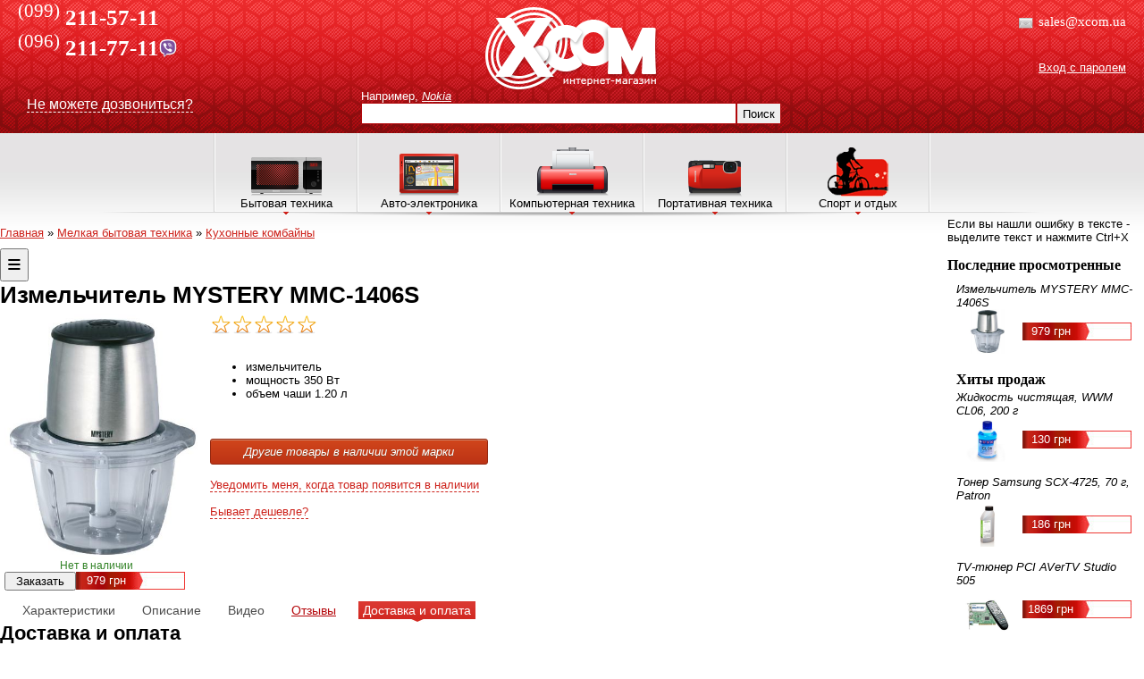

--- FILE ---
content_type: text/html; charset=utf-8
request_url: https://xcom.ua/product/58053_Izmelchitel_MYSTERY_MMC1406S/
body_size: 88501
content:
<!DOCTYPE HTML PUBLIC "-//W3C//DTD HTML 4.01 Transitional//EN" "http://www.w3.org/TR/html4/loose.dtd">
<html>
	<head>
		<!-- if $smarty.server.HTTP_X_REAL_IP == '77.222.144.118'-->
		 
		
        		<title>Измельчитель MYSTERY MMC-1406S  купить в Запорожье и Украине</title>
		<meta name="Description" content="В наличии измельчитель MYSTERY MMC-1406S . Продажа в Запорожье и по Украине. Технические характеристики, отзывы и фото. Быстрая доставка. ">
		<meta name="keywords" content="">
				<meta property="og:type" content="product">
		<meta property="og:site_name" content="xcom.ua">
		<meta property="og:title" content="Измельчитель MYSTERY MMC-1406S ">
		<meta property="og:url" content="https://xcom.ua/product/58053_Izmelchitel_MYSTERY_MMC1406S">
		<meta property="og:image" content="https://xcom.ua/images/items/big/35652.jpg">
		<meta property="og:description" content="Мощность: 350 Вт, cтеклянная чаша объемом 1200 мл.">
		<link rel="canonical" href="https://xcom.ua/product/58053_Izmelchitel_MYSTERY_MMC1406S" />
				<meta http-equiv="Content-Type" content="text/html; charset=utf8">
		<meta http-equiv="Content-Language" content="ru">

				<meta name="Robots" content="index,follow">		
		
		<link rel="stylesheet" type="text/css" href="/css/style.css">
		<link rel="stylesheet" type="text/css" href="/css/jquery.ui.css">
		<link rel="stylesheet" type="text/css" href="/css/jquery.lightbox.css">
		<link rel="stylesheet" type="text/css" href="/css/base.css" />		
		<link rel="stylesheet" type="text/css" href="/css/plugin/colorbox.css" />
				
		<link rel="stylesheet" type="text/css" href="/css/style_n.css">
				<script type="text/javascript" src="/js/jquery.js"></script>
		<script type="text/javascript" src="/js/wall.js"></script>
		<script type="text/javascript" src="/js/jquery.maskedinput-1.3.min.js"></script>
		<script type="text/javascript" src="/js/jquery.lightbox.js"></script>
		<script type="text/javascript" src="/js/jquery.cookie.js"></script>
		<script type="text/javascript" src="/js/jquery.corner.js"></script>
		<script type="text/javascript" src="/js/jquery.ui.js"></script>
				<script type="text/javascript" src="/js/scripts_old.js"></script>
				<!--<script src="/js/libs/jquery-1.7.1.min.js" type="text/javascript"></script>-->
		<script src="/js/libs/jquery.colorbox-min.js" type="text/javascript"></script>
		<script src="/js/libs/jquery.carouFredSel-5.5.0-packed.js" type="text/javascript"></script>
		<script src="/js/libs/jquery.flexslider-min.js" type="text/javascript"></script>
		<script src="/js/plugins.js" type="text/javascript"></script>
		<script src="/js/script.js" type="text/javascript"></script>
		<!--<script type="text/javascript" src="//vk.com/js/api/openapi.js?121"></script>-->
		
		<!--<script src="js/libs/jquery-1.10.2.js" type="text/javascript"></script>-->
		<script src="js/libs/jquery-ui-1.10.4.custom.min.js" type="text/javascript"></script>
		<!--<<script src='https://www.google.com/recaptcha/api.js'></script>-->
		
	
		
	</head>
<body>
<script type="text/javascript">
(function(w,d){
  w.HelpCrunch=function(){w.HelpCrunch.q.push(arguments)};w.HelpCrunch.q=[];
  function r(){var s=document.createElement('script');s.async=1;s.type='text/javascript';s.src='https://widget.helpcrunch.com/';(d.body||d.head).appendChild(s);}
  if(w.attachEvent){w.attachEvent('onload',r)}else{w.addEventListener('load',r,false)}
})(window, document)
</script>

<script type="text/javascript">
  HelpCrunch('init', 'xcom', {
    applicationId: 1,
    applicationSecret: '/QAZbHDj+Q2L1XO0C9x4RcWQI9v/m3xiPG4i6KxHQNqddixANWbcNDP44JkIUMKNVdgT+ldthuQFyC4VQ66fgQ=='
  })

  HelpCrunch('showChatWidget');
</script>

<script type="text/javascript">
var currentCourse = 43.2;
var currentCourseSign = "грн";
</script>
	<div id="site">
							<div id="top">
			<div id="mainMenu">
				<!-- <sup>(061)</sup>213-10-37<br> -->
			<!-- <sup>(061)</sup><b> 221-00-07</b><br> -->
			<sup>(099)</sup> <b>211-57-11</b><br>
				
			<sup>(096)</sup><b> 211-77-11</b><a href="viber://chat?number=380962117711"><img src="/images/viber.png" width="20" align="absmiddle" style="margin: -10px 0px 0px;"></a><br>
				
				
					<!--	<sup>(061)</sup><b> 213-10-37</b><br>-->
			<!--<sup>(099)</sup> <b>522-82-33</b><br>-->
				
			<!--	<sup>(098)</sup><b> 756-66-53</b><br>-->
				

				
				<!-- //<span style="margin-left:60px;">221-000-7</span>// -->
			<br>
		<noindex>	<!-- <span style="font-size:13px">Отдел продаж: <a href="mailto:sales@xcom.zp.ua">sales@xcom.zp.ua</a><br>
			 Тех. поддержка: <a href="mailto:support@xcom.zp.ua">support@xcom.zp.ua</a> </span> --> 
			</div>
			<div class="recall_div" id='recall_div'>
			<noindex>	<div id="recall_links"><span id="recall" style="font-size:12pt;color:#fff;border-bottom:1px dashed #fff; cursor:pointer">Не можете дозвониться?</span></div></noindex>
             </div>

             <div id="recall_form">
             	<img src='/images/del.png' id='close_recall' style="cursor:pointer;float:right">
             	<FORM action="/scripts/recalls.php" METHOD="POST">
             	  <div class="large">Заказать обратный звонок</div>
             	  <p>Бесплатная услуга "Обратный звонок". Если у Вас нет возможности позвонить или не <br>можете нам дозвониться - не страшно! Заполните форму и мы сами перезвоним вам!</p>

				  <table cellspacing=5>
				     <tr><td>Вопрос:</td><td><textarea name="question" style="width:400px"></textarea></td></tr>
				     <tr><td>ФИО:</td><td><input type="text" name="fio" value="" style="width:400px"></td></tr>
				     <tr><td>Телефон:</td><td><input type="text" name="tel" value="" style="width:400px"></td></tr>
				     <tr><td>Символы:</td><td><img src="/capcha/" width=100  height=27 style="margin-right:20px;"><input name="capcha" type="text" style="width:50px"> </td></tr>
				     <tr><td>&nbsp;</td><td><input type="submit" value="Заказать звонок"></td></tr>
				  </table>
				  <input type="hidden" name="page_link" value="product/58053_Izmelchitel_MYSTERY_MMC1406S/">
				  <input type="hidden" name="page_title" value="Измельчитель MYSTERY MMC-1406S  купить в Запорожье и Украине">
				  <input type="hidden" name="recall" value="1">
                  </FORM>
              </div></noindex>

             <div id="error_form"> <noindex>
             	<img src='/images/del.png' id='close_recall' style="cursor:pointer;float:right">
             	<FORM action="/scripts/error.php" METHOD="POST">
             	  <div class="large">Вы нашли ошибку?</div>
             	  <p>Заранее спасибо за помощь</p>
             	  <p id="error" style="font-style:italic"></p>
				  
				  
	
				  <table cellspacing=5>
				      <input type="hidden" name="error" id="error_input">
				      <tr><td>Имя:</td><td><input type="text" name="fio" style="width:400px"></td></tr>
				      <tr><td>Email:</td><td><input type="text" name="email" style="width:400px"></td></tr>
				      <tr><td>Комментарий:</td><td><textarea name="comment" style="width:400px"></textarea></td></tr>
				      <tr><td>&nbsp;</td><td><input type="submit" value="Отправить ошибку"></td></tr>
				  </table>
				  <input type="hidden" name="page_link" value="product/58053_Izmelchitel_MYSTERY_MMC1406S/">
				  <input type="hidden" name="page_title" value="Измельчитель MYSTERY MMC-1406S  купить в Запорожье и Украине">
				  <input type="hidden" name="is_error" value="1">
                  </FORM></noindex>
              </div>

		
			  
			  <noindex>

			<div id="mainContacts">
				<span style="font-size:24px;line-height:24px;margin-bottom:40px;">
				
				<span style="font-size:14.8px;line-height:29px;margin-bottom:40px;"><img src='https://xcom.ua/img/message.png' width="20" align='absmiddle'>&nbsp;sales@xcom.ua
				
				
				</span>
</noindex>

<!-- <img src='http://status.icq.com/online.gif?icq=585463402&img=26' align='absmiddle' width="20">&nbsp;585463402</span> -->

				
				<noindex>
				<a id="login" href="#login" rel="nofollow">Вход с паролем</a>
				<form id="loginform" action="/scripts/login.php" method="post" class="loginform" style="display:none;">
					<table cellspacing="0" cellpadding="2" border="0" align="right">
						<tr>
							<th nowrap>E-mail:</th><td><input name="email" type="text" value="" class="txt"></td>
						</tr>
						<tr>
							<th nowrap>Пароль:</th><td><input name="pass" type="password" value="" class="txt"></td>
						</tr>
						<tr>
							<td colspan="2" nowrap align="center"><a href="#enter" onClick="document.getElementById('loginform').submit();return false;">Вход</a> <i title="xcom.ua/registration/">Регистрация</i></td>
						</tr>
					</table>
				</form>
				
				</noindex>
							</div>
			<div id="mainSearch">
				
				<a id="mainlink" href="/" rel="nofollow"></a>
				<form action="/search/" method="get">
				<noindex><font color="#ffffff">Например,</font> <i title="xcom.ua/search/?s=Nokia">Nokia</i></noindex><br>
				<input id="searchfield" name="s" value="" type="text"><button onClick="submit();">Поиск</button>
				</form>
			</div>
		</div>
		           		            <div id="topMenu">
            	<table id="topmenuitems" cellspacing="0" cellpadding="0" align="center" ><tr valign="bottom">
	<td class="left">&nbsp;</td>
			<td  id="m7205" class="topmenuelement"><img src="/images/topmenuicons/1.png" border="0"><br>Бытовая техника</td>
			<td  id="m150436" class="topmenuelement"><img src="/images/topmenuicons/2.png" border="0"><br>Авто-электроника</td>
			<td  id="m152382" class="topmenuelement"><img src="/images/topmenuicons/3.png" border="0"><br>Компьютерная техника</td>
			<td  id="m152384" class="topmenuelement"><img src="/images/topmenuicons/4.png" border="0"><br>Портативная техника</td>
			<td  id="m766760" class="topmenuelement"><img src="/images/topmenuicons/5.png" border="0"><br>Спорт и отдых</td>
		<td class="right">&nbsp;</td>
	</tr></table>

			<div id="innermenu7205" class="innermenu">
			<table cellspacing="0" cellpadding="3" border="0"><tr valign="top">
							<td><a class="l2" href="/catalog/alternativnaya_energetika/">Альтернативная энергетика</a>
																	<a class="l3" href="/catalog/komplektuyushie_dlya_ses/">Комплектующие для СЭС</a>
																																			<a class="l3" href="/catalog/solnechnie_paneli/">Солнечные батареи (панели)</a>
																																			<a class="l3" href="/catalog/solnechnie_invertory/">Солнечные инверторы</a>
																											</td>
											<td><a class="l2" href="/catalog/vstraivaemaya_tehnika/">Встраиваемая техника</a>
																	<a class="l3" href="/catalog/duhovki/">Духовки</a>
																																			<a class="l3" href="/catalog/poverhnosti/">Поверхности</a>
																											</td>
											<td><a class="l2" href="/catalog/klimaticheskaya_tehnika/">Климатическая техника</a>
																	<a class="l3" href="/catalog/ventilyatori_8/">Вентиляторы</a>
																																			<a class="l3" href="/catalog/kondicioneri/">Кондиционеры</a>
																																			<a class="l3" href="/catalog/obogrevateli/">Обогреватели</a>
																																			<a class="l3" href="/catalog/osushiteli_vozduha/">Осушители воздуха</a>
																																			<a class="l3" href="/catalog/ochistiteli_vozduha/">Очистители воздуха</a>
																																			<a class="l3" href="/catalog/uvlagniteli_vozduha/">Увлажнители воздуха</a>
																											</td>
											<td><a class="l2" href="/catalog/krupnaya_bitovaya/">Крупная бытовая техника</a>
																	<a class="l3" href="/catalog/vodonagrevateli/">Водонагреватели</a>
																																			<a class="l3" href="/catalog/vityazhki/">Вытяжки</a>
																																			<a class="l3" href="/catalog/gazovie_kolonki/">Газовые колонки</a>
																																			<a class="l3" href="/catalog/duhovki_kbt/">Духовки</a>
																																			<a class="l3" href="/catalog/gazovie_pliti/">Кухонные плиты</a>
																																			<a class="l3" href="/catalog/morozilnie_kameri/">Морозильные камеры</a>
																																			<a class="l3" href="/catalog/posudomoechnie_mashini/">Посудомоечные машины</a>
																			<a class="l4" rel="menu_all1_4" id="menu_link1_4" href="#">показать все</a>
							<div id='menu_all1_4' style="display:none;">
																													<a class="l3" href="/catalog/stiralnie mashini/">Стиральные машины</a>
																																			<a class="l3" href="/catalog/holodilniki/">Холодильники</a>
																																			<a class="l3" href="/catalog/elektropliti/">Электроплиты</a>
																		<a class="l4" rel="1_4" id="menu2_link1_4" href="#" style="width:42px">свернуть</a></div>									</td>
											<td><a class="l2" href="/catalog/melkaya_bitovaya/">Мелкая бытовая техника</a>
																	<a class="l3" href="/catalog/aerogrili/">Аэрогрили</a>
																																			<a class="l3" href="/catalog/blenderi/">Блендеры</a>
																																			<a class="l3" href="/catalog/blinnici/">Блинницы</a>
																																			<a class="l3" href="/catalog/buterbrodnizi/">Бутербродницы</a>
																																			<a class="l3" href="/catalog/bytovayaaudiotehnika/">Бытовая аудиотехника</a>
																																			<a class="l3" href="/catalog/vafelnici/">Вафельницы, кексницы</a>
																																			<a class="l3" href="/catalog/vesi/">Весы</a>
																			<a class="l4" rel="menu_all1_5" id="menu_link1_5" href="#">показать все</a>
							<div id='menu_all1_5' style="display:none;">
																													<a class="l3" href="/catalog/izmelchiteli/">Измельчители, ломтерезки</a>
																																			<a class="l3" href="/catalog/yogurtnica/">Йогуртницы</a>
																																			<a class="l3" href="/catalog/kofevarki/">Кофеварки и кофемашины</a>
																																			<a class="l3" href="/catalog/kofemolki/">Кофемолки</a>
																																			<a class="l3" href="/catalog/kuhonnie_kombayni/">Кухонные комбайны</a>
																																			<a class="l3" href="/catalog/mashinki_dlya_strijki/">Машинки для стрижки</a>
																																			<a class="l3" href="/catalog/meteostancii/">Метеостанции</a>
																																			<a class="l3" href="/catalog/microvolnovie_pechi/">Микроволновые печи</a>
																																			<a class="l3" href="/catalog/mikseri/">Миксеры</a>
																																			<a class="l3" href="/catalog/morozhenici/">Мороженицы</a>
																																			<a class="l3" href="/catalog/multivarki/">Мультиварки</a>
																																			<a class="l3" href="/catalog/myasorubki/">Мясорубки</a>
																																			<a class="l3" href="/catalog/parovarki/">Пароварки</a>
																																			<a class="l3" href="/catalog/paroochistiteli/">Пароочистители</a>
																																			<a class="l3" href="/catalog/ployki/">Плойки</a>
																																																										<a class="l3" href="/catalog/posuda/">Посуда</a>
																																			<a class="l3" href="/catalog/pribori_lichnogo_polzovaniya/">Приборы личного пользования</a>
																																			<a class="l3" href="/catalog/pilesos/">Пылесосы</a>
																																			<a class="l3" href="/catalog/roboty-pylesosy/">Роботы-пылесосы</a>
																																			<a class="l3" href="/catalog/sokovigimalki/">Соковыжималки</a>
																																			<a class="l3" href="/catalog/sushki_dlya_fruktov_i_ovoshey/">Сушки для фруктов и овощей</a>
																																			<a class="l3" href="/catalog/tosteri/">Тостеры, грили, шашлычницы</a>
																																			<a class="l3" href="/catalog/utugi/">Утюги</a>
																																			<a class="l3" href="/catalog/feni/">Фены</a>
																																			<a class="l3" href="/catalog/friturnica/">Фритюрницы</a>
																																			<a class="l3" href="/catalog/hlebopechki/">Хлебопечки</a>
																																			<a class="l3" href="/catalog/shveinayamashina/">Швейные машины</a>
																																			<a class="l3" href="/catalog/elektrobritvi/">Электробритвы</a>
																																			<a class="l3" href="/catalog/elektrochayniki/">Электрочайники</a>
																																			<a class="l3" href="/catalog/epilyatori/">Эпиляторы</a>
																		<a class="l4" rel="1_5" id="menu2_link1_5" href="#" style="width:42px">свернуть</a></div>									</td>
											<td><a class="l2" href="/catalog/televizori_lcd/">Телевизоры, крепления</a>
																	<a class="l3" href="/catalog/televizori__lsd/">Телевизоры</a>
																																			<a class="l3" href="/catalog/krepleniya/">Крепления</a>
																																			<a class="l3" href="/catalog/tumbi/">Тумбы и другие аксессуары</a>
																											</td>
				</tr><tr><td colspan=6><img src="/images/top_menu_shadow2.png"</td><tr valign="top">							<td><a class="l2" href="/catalog/sputnikovoe_tv/">Оборудование для Спутникового TV</a>
																	<a class="l3" href="/catalog/sputnik_resiver/">Спутниковые ресиверы</a>
																																			<a class="l3" href="/catalog/diseq/">DiSEq</a>
																																			<a class="l3" href="/catalog/kabel_razyomi/">Кабель, разъёмы и шнуры</a>
																																			<a class="l3" href="/catalog/konvertori/">Конверторы</a>
																																			<a class="l3" href="/catalog/kronshteini/">Кронштейны</a>
																																																										<a class="l3" href="/catalog/multifidi/">Мультифиды</a>
																			<a class="l4" rel="menu_all1_7" id="menu_link1_7" href="#">показать все</a>
							<div id='menu_all1_7' style="display:none;">
																													<a class="l3" href="/catalog/sputnik_anteni/">Спутниковые антенны</a>
																		<a class="l4" rel="1_7" id="menu2_link1_7" href="#" style="width:42px">свернуть</a></div>									</td>
											<td><a class="l2" href="/catalog/tovari_dlya_doma/">Товары для дома</a>
																	<a class="l3" href="/catalog/bytovaya_himiya/">Бытовая химия</a>
																																			<a class="l3" href="/catalog/videonablyudenie/">Видеонаблюдение</a>
																																																										<a class="l3" href="/catalog/domashnie_kinoteatri/">Домашние кинотеатры</a>
																																			<a class="l3" href="/catalog/domofoni/">Домофоны</a>
																																			<a class="l3" href="/catalog/kosmetika_dlya_volos/">Косметика по уходу за волосами</a>
																																			<a class="l3" href="/catalog/kosmetika_dlya_tela/">Косметика по уходу за телом</a>
																			<a class="l4" rel="menu_all1_8" id="menu_link1_8" href="#">показать все</a>
							<div id='menu_all1_8' style="display:none;">
																																																				<a class="l3" href="/catalog/massageri/">Массажеры</a>
																																			<a class="l3" href="/catalog/medtehnika/">Медтехника</a>
																																																										<a class="l3" href="/catalog/novogodniy_dekor/">Новогодний декор</a>
																																			<a class="l3" href="/catalog/sadovaya_tehnika/">Садовая техника и оборудование</a>
																																			<a class="l3" href="/catalog/sredstva_dlya_britya/">Средства для бритья</a>
																																			<a class="l3" href="/catalog/uhod_za_polosyu_rta/">Уход за полостью рта</a>
																																			<a class="l3" href="/catalog/filtrdlyavodi/">Фильтры для воды</a>
																																			<a class="l3" href="/catalog/hozyaystvennie_tovari/">Хозяйственные товары</a>
																																			<a class="l3" href="/catalog/chasi/">Часы</a>
																																			<a class="l3" href="/catalog/elektrogrelki/">Электрогрелки</a>
																																			<a class="l3" href="/catalog/electronnie_sigareti/">Электронные сигареты</a>
																		<a class="l4" rel="1_8" id="menu2_link1_8" href="#" style="width:42px">свернуть</a></div>									</td>
											<td><a class="l2" href="/catalog/tovary_dlya_mam/">Товары для матери и ребёнка</a>
																	<a class="l3" href="/catalog/gigiena_sredstva_uhoda/">Гигиена и средства по уходу</a>
																																			<a class="l3" href="/catalog/dlya_malishey_tovari/">Для малышей</a>
																																			<a class="l3" href="/catalog/genskaya_gigiena/">Женская гигиена</a>
																																			<a class="l3" href="/catalog/igrushki/">Игрушки</a>
																																			<a class="l3" href="/catalog/odegda_dlya_detey/">Одежда для детей</a>
																																			<a class="l3" href="/catalog/progulka_activniy_otdih/">Прогулка и активный отдых</a>
																																			<a class="l3" href="/catalog/hobbi_tvorchestvo/">Хобби и творчество</a>
																											</td>
											<td><a class="l2" href="/catalog/electrooborudovanie/">Электрооборудование</a>
																	<a class="l3" href="/catalog/zaryadnye_stancii/">Зарядные станции</a>
																																			<a class="l3" href="/catalog/lampochki/">Лампочки</a>
																																																																																	<a class="l3" href="/catalog/elektroinstrument/">Электроинструмент</a>
																											</td>
										</tr></table>


			
		</div>
			<div id="innermenu150436" class="innermenu">
			<table cellspacing="0" cellpadding="3" border="0"><tr valign="top">
							<td><a class="l2" href="/catalog/avtozvuk/">Автозвук</a>
																	<a class="l3" href="/catalog/Avto_akustika_8/">Авто Акустика</a>
																																			<a class="l3" href="/catalog/avtomagnitoli/">Автомагнитолы</a>
																																			<a class="l3" href="/catalog/avto_anteni/">Антенны</a>
																																			<a class="l3" href="/catalog/sabvuferi/">Сабвуферы</a>
																																			<a class="l3" href="/catalog/usiliteli/">Усилители</a>
																											</td>
											<td><a class="l2" href="/catalog/avtomobilnie_tovari/">Автомобильные товары</a>
																	<a class="l3" href="/catalog/avtomobilniitelevizor/">Авто телевизоры</a>
																																																										<a class="l3" href="/catalog/aksessuari_101/">Аксессуары</a>
																																																																																																								<a class="l3" href="/catalog/modul_dnevnogo_sveta/">Модуль дневного света</a>
																			<a class="l4" rel="menu_all2_2" id="menu_link2_2" href="#">показать все</a>
							<div id='menu_all2_2' style="display:none;">
																													<a class="l3" href="/catalog/raznoe/">Разное</a>
																																									<a class="l4" rel="2_2" id="menu2_link2_2" href="#" style="width:42px">свернуть</a></div>									</td>
											<td><a class="l2" href="/catalog/avtoelektronika/">Автоэлектроника</a>
																	<a class="l3" href="/catalog/gps/">GPS навигаторы</a>
																																			<a class="l3" href="/catalog/avto_bloki_pitaniya/">Авто блоки питания</a>
																																			<a class="l3" href="/catalog/avtosignalizaciya/">Автосигнализация</a>
																																			<a class="l3" href="/catalog/antiradari/">Антирадары</a>
																																																										<a class="l3" href="/catalog/avto_brelki/">Брелки</a>
																																			<a class="l3" href="/catalog/videoregistratori/">Видеорегистраторы</a>
																			<a class="l4" rel="menu_all2_3" id="menu_link2_3" href="#">показать все</a>
							<div id='menu_all2_3' style="display:none;">
																													<a class="l3" href="/catalog/immobilayzeri/">Иммобилайзеры</a>
																																			<a class="l3" href="/catalog/avto_kabelya_perehodniki/">Кабеля и Переходники</a>
																																			<a class="l3" href="/catalog/kameri_zadnego_vida/">Камеры заднего вида</a>
																																			<a class="l3" href="/catalog/parkovochnie_radari/">Парковочные радары</a>
																																									<a class="l4" rel="2_3" id="menu2_link2_3" href="#" style="width:42px">свернуть</a></div>									</td>
											<td><a class="l2" href="/catalog/shini_diski/">Шины и диски</a>
																	<a class="l3" href="/catalog/avto_diski/">Диски</a>
																																			<a class="l3" href="/catalog/avto_shini/">Шины</a>
																											</td>
										</tr></table>


			
		</div>
			<div id="innermenu152382" class="innermenu">
			<table cellspacing="0" cellpadding="3" border="0"><tr valign="top">
							<td><a class="l2" href="/catalog/komplektuyshie/">Комплектующие</a>
																																								<a class="l3" href="/catalog/web_kameri/">WEB камеры</a>
																																			<a class="l3" href="/catalog/blok_pitaniya/">Блок питания</a>
																																			<a class="l3" href="/catalog/ventilyatori/">Вентиляторы</a>
																																			<a class="l3" href="/catalog/videokarti/">Видеокарты</a>
																																			<a class="l3" href="/catalog/vinchesteri/">Винчестеры</a>
																																			<a class="l3" href="/catalog/zvukovie_plati/">Звуковые платы</a>
																			<a class="l4" rel="menu_all3_1" id="menu_link3_1" href="#">показать все</a>
							<div id='menu_all3_1' style="display:none;">
																													<a class="l3" href="/catalog/igri/">Игры</a>
																																			<a class="l3" href="/catalog/kabel_instrumenti/">Кабель, Удлинители, Инструмент</a>
																																																										<a class="l3" href="/catalog/klaviaturi_mishi/">Клавиатуры, Мыши и ковры</a>
																																			<a class="l3" href="/catalog/kontrolleri/">Контроллеры</a>
																																			<a class="l3" href="/catalog/korpusa/">Корпуса</a>
																																			<a class="l3" href="/catalog/materinskie_plati/">Материнские платы</a>
																																			<a class="l3" href="/catalog/modding/">Моддинг</a>
																																			<a class="l3" href="/catalog/monitori/">Мониторы</a>
																																			<a class="l3" href="/catalog/pamyat/">Память</a>
																																			<a class="l3" href="/catalog/privodi/">Приводы</a>
																																			<a class="l3" href="/catalog/programnoe/">Программное обеспечение</a>
																																																										<a class="l3" href="/catalog/processori/">Процессоры</a>
																																			<a class="l3" href="/catalog/tuner/">ТВ-Тюнеры</a>
																																			<a class="l3" href="/catalog/tovar_b_u/">Уцененные товары и товары Б.У</a>
																		<a class="l4" rel="3_1" id="menu2_link3_1" href="#" style="width:42px">свернуть</a></div>									</td>
											<td><a class="l2" href="/catalog/noutbuki_dlya_nih/">Ноутбуки, Моноблоки и все для них</a>
																	<a class="l3" href="/catalog/vse_noutbuki/">Ноутбуки</a>
																																			<a class="l3" href="/catalog/aksesuari/">Аксессуары</a>
																																			<a class="l3" href="/catalog/bloki_pitaniya_batarei/">Блоки питания, Батареи, Зарядные устройства</a>
																																			<a class="l3" href="/catalog/vinchesteri_noutbuk/">Винчестеры для ноутбука</a>
																																			<a class="l3" href="/catalog/komplekt_noutbuk/">Комплектующие для ноутбуков</a>
																																			<a class="l3" href="/catalog/kontrollery_i_kabeli/">Контроллеры и кабели</a>
																																			<a class="l3" href="/catalog/monobloki/">Неттопы и моноблоки</a>
																			<a class="l4" rel="menu_all3_2" id="menu_link3_2" href="#">показать все</a>
							<div id='menu_all3_2' style="display:none;">
																													<a class="l3" href="/catalog/pamyat_noutbuk/">Память для ноутбуков</a>
																																			<a class="l3" href="/catalog/sistemi_ohlagdenie/">Системы охлаждения (подставки)</a>
																																			<a class="l3" href="/catalog/sumki/">Сумки</a>
																																									<a class="l4" rel="3_2" id="menu2_link3_2" href="#" style="width:42px">свернуть</a></div>									</td>
											<td><a class="l2" href="/catalog/orgtehnika/">Оргтехника</a>
																	<a class="l3" href="/catalog/usb_flash/">USB Flash</a>
																																			<a class="l3" href="/catalog/usb_gadgets/">USB гаджеты</a>
																																			<a class="l3" href="/catalog/akustika/">Акустика</a>
																																			<a class="l3" href="/catalog/bankovskoe/">Банковское оборудование</a>
																																			<a class="l3" href="/catalog/garnitura/">Гарнитура</a>
																																			<a class="l3" href="/catalog/plansheti/">Графические планшеты</a>
																																			<a class="l3" href="/catalog/djoystiki_ruli/">Джойстики и рули</a>
																			<a class="l4" rel="menu_all3_3" id="menu_link3_3" href="#">показать все</a>
							<div id='menu_all3_3' style="display:none;">
																													<a class="l3" href="/catalog/ibp/">Источники бесперебойного питания, Стабилизаторы</a>
																																			<a class="l3" href="/catalog/kopi_apparati/">Копировальные аппараты</a>
																																			<a class="l3" href="/catalog/krepleniya_dlya_proektorov/">Крепления для проекторов</a>
																																			<a class="l3" href="/catalog/laminatori/">Ламинаторы</a>
																																			<a class="l3" href="/catalog/mfu/">МногоФункциональные Устройства</a>
																																			<a class="l3" href="/catalog/printeri/">Принтеры</a>
																																			<a class="l3" href="/catalog/proectori/">Проекторы</a>
																																			<a class="l3" href="/catalog/rashodnie_materiali/">Расходные материалы</a>
																																			<a class="l3" href="/catalog/skaneri/">Сканеры</a>
																																			<a class="l3" href="/catalog/telefoniya/">Телефония</a>
																																			<a class="l3" href="/catalog/ekrani/">Экраны для проекторов</a>
																		<a class="l4" rel="3_3" id="menu2_link3_3" href="#" style="width:42px">свернуть</a></div>									</td>
											<td><a class="l2" href="/catalog/setevoe_servernoe/">Сетевое и серверное оборудование</a>
																	<a class="l3" href="/catalog/kvm_pereklyuchateli/">KVM переключатели</a>
																																			<a class="l3" href="/catalog/antenni/">Антенны</a>
																																			<a class="l3" href="/catalog/bezprovodnoe/">Беспроводное Оборудование</a>
																																			<a class="l3" href="/catalog/internet_shluz/">Интернет-шлюз</a>
																																			<a class="l3" href="/catalog/modemi/">Модемы</a>
																																			<a class="l3" href="/catalog/print_servera/">Принт сервера</a>
																																			<a class="l3" href="/catalog/provodnoe_oborud/">Проводное оборудование</a>
																			<a class="l4" rel="menu_all3_4" id="menu_link3_4" href="#">показать все</a>
							<div id='menu_all3_4' style="display:none;">
																													<a class="l3" href="/catalog/servernoe_oborud/">Серверное Оборудование</a>
																																			<a class="l3" href="/catalog/setevoy_diskoviy/">Сетевой дисковый накопитель</a>
																																			<a class="l3" href="/catalog/setevie_adapteri/">Сетевые адаптеры</a>
																																			<a class="l3" href="/catalog/shkafi_polki_napravlyayushie_6/">Шкафы, Полки, Направляющие</a>
																		<a class="l4" rel="3_4" id="menu2_link3_4" href="#" style="width:42px">свернуть</a></div>									</td>
											<td><a class="l2" href="/catalog/systemnie_bloki_v_sbore/">Системные блоки в сборе</a>
									</td>
										</tr></table>


			
		</div>
			<div id="innermenu152384" class="innermenu">
			<table cellspacing="0" cellpadding="3" border="0"><tr valign="top">
							<td><a class="l2" href="/catalog/pleeri_pristavki/">MP3, MP4, DVD Плееры, Игровые приставки</a>
																	<a class="l3" href="/catalog/dvd_player/">DVD плееры</a>
																																			<a class="l3" href="/catalog/mptri_mpchetire_play/">MP3 и MP4 плееры</a>
																																			<a class="l3" href="/catalog/avto_fm_transmitter/">Автомобильный FM Transmitter</a>
																																			<a class="l3" href="/catalog/aksessuari/">аксессуары</a>
																																			<a class="l3" href="/catalog/igrovie_pristavki/">Игровые приставки</a>
																																			<a class="l3" href="/catalog/mediapleeri/">Медиаплееры</a>
																											</td>
											<td><a class="l2" href="/catalog/mobilnie_komunikatori/">Мобильные телефоны, КПК, Планшетные ПК, GPS</a>
																	<a class="l3" href="/catalog/_mobilnie telefoni/">Мобильные телефоны</a>
																																			<a class="l3" href="/catalog/planshetnie_pk/">Планшетные ПК</a>
																																			<a class="l3" href="/catalog/mob_akkumulyatori_zaryadnie/">Аккумуляторы и зарядные устройства</a>
																																			<a class="l3" href="/catalog/akssesuari_mob/">Аксессуары</a>
																																			<a class="l3" href="/catalog/aksessuari_dlya_planshetnih_pk/">Аксессуары для планшетных ПК</a>
																																			<a class="l3" href="/catalog/zapchasti_6/">Запчасти</a>
																																			<a class="l3" href="/catalog/karti_pamati/">Карты памяти</a>
																			<a class="l4" rel="menu_all4_2" id="menu_link4_2" href="#">показать все</a>
							<div id='menu_all4_2' style="display:none;">
																																																				<a class="l3" href="/catalog/popolneniya/">Пополнения</a>
																																			<a class="l3" href="/catalog/radiostancii/">Радиостанции</a>
																																			<a class="l3" href="/catalog/smart_chasi_brasleti/">Умные часы и браслеты</a>
																		<a class="l4" rel="4_2" id="menu2_link4_2" href="#" style="width:42px">свернуть</a></div>									</td>
											<td><a class="l2" href="/catalog/fotoapparati/">Фототехника</a>
																	<a class="l3" href="/catalog/_videokameri/">Видеокамеры</a>
																																			<a class="l3" href="/catalog/_fotoapparati/">Фотоаппараты</a>
																																			<a class="l3" href="/catalog/akkumulyatori_dla_foto/">Аккумуляторы для фото и видеокамер</a>
																																			<a class="l3" href="/catalog/akkumulyatori_i_batareyki/">Аккумуляторы и батарейки</a>
																																			<a class="l3" href="/catalog/aksessuari_video/">Аксессуары для видеокамер</a>
																																			<a class="l3" href="/catalog/aksesuari_foto/">Аксессуары для фотоаппаратов</a>
																																			<a class="l3" href="/catalog/vspishki/">Вспышки</a>
																			<a class="l4" rel="menu_all4_3" id="menu_link4_3" href="#">показать все</a>
							<div id='menu_all4_3' style="display:none;">
																													<a class="l3" href="/catalog/kart_rider/">Карт-ридер</a>
																																			<a class="l3" href="/catalog/objektivi/">Объективы</a>
																																			<a class="l3" href="/catalog/sumki_chehli/">Сумки и чехлы</a>
																																			<a class="l3" href="/catalog/fotoramka/">Фоторамки</a>
																																			<a class="l3" href="/catalog/fotoshtativ/">Фотоштатив</a>
																																			<a class="l3" href="/catalog/element_i_zaryadnoe/">Элементы питания и зарядные устройства</a>
																		<a class="l4" rel="4_3" id="menu2_link4_3" href="#" style="width:42px">свернуть</a></div>									</td>
											<td><a class="l2" href="/catalog/elekronnie_knigi_kalkulatori_diktofoni/">Электронные книги, калькуляторы, переводчики, диктофоны</a>
																	<a class="l3" href="/catalog/aksessuari_dlya_elektronnih_knig/">Аксессуары для электронных книг</a>
																																			<a class="l3" href="/catalog/diktofoni/">Диктофоны</a>
																																			<a class="l3" href="/catalog/kalkulatori_slovari/">Калькуляторы, переводчики и словари</a>
																																			<a class="l3" href="/catalog/elektronnie_knigi/">Электронные книги</a>
																											</td>
										</tr></table>


			
		</div>
			<div id="innermenu766760" class="innermenu">
			<table cellspacing="0" cellpadding="3" border="0"><tr valign="top">
							<td><a class="l2" href="/catalog/velotovari/">Велотовары</a>
																	<a class="l3" href="/catalog/aksesuari_k_velosipedam/">Аксессуары к велосипедам</a>
																																			<a class="l3" href="/catalog/velosipedi/">Велосипеды, электровелосипеды</a>
																																			<a class="l3" href="/catalog/kronshteyni_k_velosipedam/">Кронштейны к велосипедам</a>
																											</td>
											<td><a class="l2" href="/catalog/nogi_i_multiinstrument/">Ножи и мультиинструмент</a>
																	<a class="l3" href="/catalog/multituli/">Мультитулы</a>
																																			<a class="l3" href="/catalog/nogi/">Ножи</a>
																																			<a class="l3" href="/catalog/tochilki_nogey/">Точилки</a>
																											</td>
											<td><a class="l2" href="/catalog/radioupravlyaemie_modeli/">Радиоуправляемые модели</a>
																	<a class="l3" href="/catalog/accessuari_kvadrakopterov/">Аксессуары для квадракоптеров</a>
																																			<a class="l3" href="/catalog/zapchasti_radioupravlyaemih_igrushek/">Запчасти</a>
																																			<a class="l3" href="/catalog/radioupravlyaemye-mashiny/">Модели автомобилей</a>
																																			<a class="l3" href="/catalog/radioupravlyaemye-vertolety/">Модели вертолетов</a>
																																			<a class="l3" href="/catalog/radioupravlyaemye-katera-i-lodki/">Модели катеров и яхт</a>
																																			<a class="l3" href="/catalog/radioupravlyaemye-kvadrokoptery/">Модели квадрокоптеров</a>
																																			<a class="l3" href="/catalog/radioupravlyaemye-samolety-i-planeri/">Модели самолетов и планеров</a>
																			<a class="l4" rel="menu_all5_3" id="menu_link5_3" href="#">показать все</a>
							<div id='menu_all5_3' style="display:none;">
																													<a class="l3" href="/catalog/radioupravlyaemye-tanki/">Модели танков</a>
																		<a class="l4" rel="5_3" id="menu2_link5_3" href="#" style="width:42px">свернуть</a></div>									</td>
											<td><a class="l2" href="/catalog/roliki_konki_skeyti/">Ролики, скейтборды, самокаты, коньки</a>
																	<a class="l3" href="/catalog/zashita/">Защита</a>
																																			<a class="l3" href="/catalog/konki/">Коньки</a>
																																			<a class="l3" href="/catalog/samokati/">Самокаты</a>
																																			<a class="l3" href="/catalog/skeytbordi/">Скейтборды</a>
																											</td>
											<td><a class="l2" href="/catalog/ribalka/">Рыбалка</a>
																	<a class="l3" href="/catalog/aksesuari_dlya_ribalki/">Аксессуары для рыбалки</a>
																																			<a class="l3" href="/catalog/katushki/">Катушки</a>
																																			<a class="l3" href="/catalog/leska_i_shnuri/">Леска, шнуры</a>
																																			<a class="l3" href="/catalog/poplavki/">Поплавки</a>
																																			<a class="l3" href="/catalog/primanki/">Приманки</a>
																																			<a class="l3" href="/catalog/spinningi_udochki/">Спиннинги, удочки</a>
																																			<a class="l3" href="/catalog/eholoti/">Эхолоты</a>
																											</td>
											<td><a class="l2" href="/catalog/sportivnoe_orugie/">Спортивное оружие</a>
																	<a class="l3" href="/catalog/arbaleti_luki/">Арбалеты и луки</a>
																																			<a class="l3" href="/catalog/orugie_pod_patron_fluberta/">Оружие под патрон Флобера</a>
																																			<a class="l3" href="/catalog/ochki_dlya_sporta/">Очки</a>
																																			<a class="l3" href="/catalog/pnevmaticheskie_pistoleti/">Пневматиеские пистолеты</a>
																																			<a class="l3" href="/catalog/pnevmaticheskie_vintovki/">Пневматические винтовки</a>
																																			<a class="l3" href="/catalog/aksesuari_k_orugiu/">Расходные материалы к оружию</a>
																																			<a class="l3" href="/catalog/sredstva_dlya_chistki_orugiya/">Средства для чистки</a>
																											</td>
				</tr><tr><td colspan=6><img src="/images/top_menu_shadow2.png"</td><tr valign="top">							<td><a class="l2" href="/catalog/sportivnie_igri/">Спортивные игры</a>
																	<a class="l3" href="/catalog/myachi_dlya_igr/">Мячи для командных игр</a>
																																			<a class="l3" href="/catalog/nastolniy_tenis/">Настольный теннис</a>
																											</td>
											<td><a class="l2" href="/catalog/teleskopi_binokli/">Телескопы, Бинокли</a>
																	<a class="l3" href="/catalog/binokli/">Бинокли</a>
																																			<a class="l3" href="/catalog/teleskopi/">Телескопы</a>
																											</td>
											<td><a class="l2" href="/catalog/turizm/">Туризм</a>
																	<a class="l3" href="/catalog/poroshok-i-zhidkost-dlya-biotualeta/">Аксессуары к биотуалетам</a>
																																			<a class="l3" href="/catalog/aksessuari_k_gazovoy_produkcii/">Аксессуары к газовой продукции</a>
																																			<a class="l3" href="/catalog/aksessuari_k_palatkam/">Аксессуары к палаткам</a>
																																			<a class="l3" href="/catalog/biotualeti/">Биотуалеты</a>
																																			<a class="l3" href="/catalog/gorelki_lampi_balloni/">Горелки, лампы и баллоны</a>
																																			<a class="l3" href="/catalog/kempingovaya_mebel/">Кемпинговая мебель</a>
																																			<a class="l3" href="/catalog/mangali_barbeku_gril/">Мангалы, барбекю, гриль</a>
																			<a class="l4" rel="menu_all5_9" id="menu_link5_9" href="#">показать все</a>
							<div id='menu_all5_9' style="display:none;">
																													<a class="l3" href="/catalog/naduvnaya_mebel/">Надувная мебель</a>
																																			<a class="l3" href="/catalog/palatki_tenti/">Палатки и тенты</a>
																																			<a class="l3" href="/catalog/portativnie_holodilniki/">Портативные холодильники</a>
																																			<a class="l3" href="/catalog/rukzaki_chehli_nakidki/">Рюкзаки, чехлы и накидки для рюкзаков</a>
																																			<a class="l3" href="/catalog/spalnie_meshki/">Спальные мешки</a>
																																			<a class="l3" href="/catalog/termobelye/">Термобелье</a>
																																			<a class="l3" href="/catalog/termoprodukciya/">Термопродукция</a>
																																			<a class="l3" href="/catalog/turisticheskaya_posuda/">Туристическая посуда</a>
																																			<a class="l3" href="/catalog/turisticheskie_kovriki/">Туристические коврики</a>
																																			<a class="l3" href="/catalog/fonariki/">Фонарики</a>
																		<a class="l4" rel="5_9" id="menu2_link5_9" href="#" style="width:42px">свернуть</a></div>									</td>
											<td><a class="l2" href="/catalog/fitnes/">Фитнес</a>
																	<a class="l3" href="/catalog/atleticheskie_aksesuari/">Атлетические аксессуары</a>
																																			<a class="l3" href="/catalog/ganteli_grifi_diski/">Гантели, грифы, диски</a>
																																			<a class="l3" href="/catalog/sportivnie_trenageri/">Тренажеры</a>
																											</td>
											<td><a class="l2" href="/catalog/elektrotransport/">Электротранспорт</a>
																	<a class="l3" href="/catalog/girobordy/">Гироборды</a>
																																			<a class="l3" href="/catalog/giroskutery/">Гироскутера</a>
																																			<a class="l3" href="/catalog/elektrobayki/">Электробайки</a>
																																			<a class="l3" href="/catalog/elektrovelosipedy/">Электровелосипеды</a>
																																			<a class="l3" href="/catalog/elektroskutera/">Электроскутера</a>
																											</td>
										</tr></table>


			
		</div>
	            </div>
	                		<table cellspacing="0" cellpadding="0" border="0" width="100%">
			<tr valign="top">

			<td width="220" class="left_table">
											                       <div id="catTree">
                       	
			<div id="submenu7205" class="subList submenu7205" >
			
					<div class="mainCat mainCat767000"><a href="#767000">Альтернативная энергетика</a>
		</div>
					<div id="submenu767000" class="subList submenu767000" style="display:none;">
			
					<div class="subCat subCat767003">
			<a href="/catalog/komplektuyushie_dlya_ses/">Комплектующие для СЭС</a>		</div>
								
					<div class="subCat subCat767001">
			<a href="/catalog/solnechnie_paneli/">Солнечные батареи (панели)</a>		</div>
								
					<div class="subCat subCat767002">
			<a href="/catalog/solnechnie_invertory/">Солнечные инверторы</a>		</div>
							</div>
		<div class="hr"></div>			
					<div class="mainCat mainCat152505"><a href="#152505">Встраиваемая техника</a>
		</div>
					<div id="submenu152505" class="subList submenu152505" style="display:none;">
			
					<div class="subCat subCat152721">
			<a href="/catalog/duhovki/">Духовки</a>		</div>
								
					<div class="subCat subCat150083">
			<a href="/catalog/poverhnosti/">Поверхности</a>		</div>
							</div>
		<div class="hr"></div>			
					<div class="mainCat mainCat99000"><a href="#99000">Климатическая техника</a>
		</div>
					<div id="submenu99000" class="subList submenu99000" style="display:none;">
			
					<div class="subCat subCat152480">
			<a href="/catalog/ventilyatori_8/">Вентиляторы</a>		</div>
								
					<div class="subCat subCat7593">
			<a href="/catalog/kondicioneri/">Кондиционеры</a>		</div>
								
					<div class="subCat subCat152426">
			<a href="/catalog/obogrevateli/">Обогреватели</a>		</div>
								
					<div class="subCat subCat766758">
			<a href="/catalog/osushiteli_vozduha/">Осушители воздуха</a>		</div>
								
					<div class="subCat subCat766749">
			<a href="/catalog/ochistiteli_vozduha/">Очистители воздуха</a>		</div>
								
					<div class="subCat subCat152407">
			<a href="/catalog/uvlagniteli_vozduha/">Увлажнители воздуха</a>		</div>
							</div>
		<div class="hr"></div>			
					<div class="mainCat mainCat152403"><a href="#152403">Крупная бытовая техника</a>
		</div>
					<div id="submenu152403" class="subList submenu152403" style="display:none;">
			
					<div class="subCat subCat150230">
			<a href="/catalog/vodonagrevateli/">Водонагреватели</a>		</div>
								
					<div class="subCat subCat152731">
			<a href="/catalog/vityazhki/">Вытяжки</a>		</div>
								
					<div class="subCat subCat152738">
			<a href="/catalog/gazovie_kolonki/">Газовые колонки</a>		</div>
								
					<div class="subCat subCat150082">
			<a href="/catalog/duhovki_kbt/">Духовки</a>		</div>
								
					<div class="subCat subCat766703">
			<a href="/catalog/gazovie_pliti/">Кухонные плиты</a>		</div>
								
					<div class="subCat subCat150096">
			<a href="/catalog/morozilnie_kameri/">Морозильные камеры</a>		</div>
								
					<div class="subCat subCat150093">
			<a href="/catalog/posudomoechnie_mashini/">Посудомоечные машины</a>		</div>
								
					<div class="subCat subCat152502">
			<a href="/catalog/stiralnie mashini/">Стиральные машины</a>		</div>
								
					<div class="subCat subCat150097">
			<a href="/catalog/holodilniki/">Холодильники</a>		</div>
								
					<div class="subCat subCat150092">
			<a href="/catalog/elektropliti/">Электроплиты</a>		</div>
							</div>
		<div class="hr"></div>			
					<div class="mainCat mainCat152402"><a href="#152402">Мелкая бытовая техника</a>
		</div>
					<div id="submenu152402" class="subList submenu152402" style="display:none;">
			
					<div class="subCat subCat152404">
			<a href="/catalog/aerogrili/">Аэрогрили</a>		</div>
								
					<div class="subCat subCat152730">
			<a href="/catalog/blenderi/">Блендеры</a>		</div>
								
					<div class="subCat subCat766752">
			<a href="/catalog/blinnici/">Блинницы</a>		</div>
								
					<div class="subCat subCat155061">
			<a href="/catalog/buterbrodnizi/">Бутербродницы</a>		</div>
								
					<div class="subCat subCat155066">
			<a href="/catalog/bytovayaaudiotehnika/">Бытовая аудиотехника</a>		</div>
								
					<div class="subCat subCat766753">
			<a href="/catalog/vafelnici/">Вафельницы, кексницы</a>		</div>
								
					<div class="subCat subCat152423">
			<a href="/catalog/vesi/">Весы</a>		</div>
								
					<div class="subCat subCat766754">
			<a href="/catalog/izmelchiteli/">Измельчители, ломтерезки</a>		</div>
								
					<div class="subCat subCat152464">
			<a href="/catalog/yogurtnica/">Йогуртницы</a>		</div>
								
					<div class="subCat subCat152486">
			<a href="/catalog/kofevarki/">Кофеварки и кофемашины</a>		</div>
								
					<div class="subCat subCat152737">
			<a href="/catalog/kofemolki/">Кофемолки</a>		</div>
								
					<div class="subCat subCat150088">
			<a href="/catalog/kuhonnie_kombayni/">Кухонные комбайны</a>		</div>
								
					<div class="subCat subCat152495">
			<a href="/catalog/mashinki_dlya_strijki/">Машинки для стрижки</a>		</div>
								
					<div class="subCat subCat152424">
			<a href="/catalog/meteostancii/">Метеостанции</a>		</div>
								
					<div class="subCat subCat150091">
			<a href="/catalog/microvolnovie_pechi/">Микроволновые печи</a>		</div>
								
					<div class="subCat subCat152425">
			<a href="/catalog/mikseri/">Миксеры</a>		</div>
								
					<div class="subCat subCat152479">
			<a href="/catalog/morozhenici/">Мороженицы</a>		</div>
								
					<div class="subCat subCat152415">
			<a href="/catalog/multivarki/">Мультиварки</a>		</div>
								
					<div class="subCat subCat152389">
			<a href="/catalog/myasorubki/">Мясорубки</a>		</div>
								
					<div class="subCat subCat152405">
			<a href="/catalog/parovarki/">Пароварки</a>		</div>
								
					<div class="subCat subCat155085">
			<a href="/catalog/paroochistiteli/">Пароочистители</a>		</div>
								
					<div class="subCat subCat152409">
			<a href="/catalog/ployki/">Плойки</a>		</div>
								
						
					<div class="subCat subCat152465">
			<a href="/catalog/posuda/">Посуда</a>		</div>
								
					<div class="subCat subCat152466">
			<a href="/catalog/pribori_lichnogo_polzovaniya/">Приборы личного пользования</a>		</div>
								
					<div class="subCat subCat150094">
			<a href="/catalog/pilesos/">Пылесосы</a>		</div>
								
					<div class="subCat subCat766702">
			<a href="/catalog/roboty-pylesosy/">Роботы-пылесосы</a>		</div>
								
					<div class="subCat subCat152408">
			<a href="/catalog/sokovigimalki/">Соковыжималки</a>		</div>
								
					<div class="subCat subCat155087">
			<a href="/catalog/sushki_dlya_fruktov_i_ovoshey/">Сушки для фруктов и овощей</a>		</div>
								
					<div class="subCat subCat152501">
			<a href="/catalog/tosteri/">Тостеры, грили, шашлычницы</a>		</div>
								
					<div class="subCat subCat150087">
			<a href="/catalog/utugi/">Утюги</a>		</div>
								
					<div class="subCat subCat152463">
			<a href="/catalog/feni/">Фены</a>		</div>
								
					<div class="subCat subCat155067">
			<a href="/catalog/friturnica/">Фритюрницы</a>		</div>
								
					<div class="subCat subCat152461">
			<a href="/catalog/hlebopechki/">Хлебопечки</a>		</div>
								
					<div class="subCat subCat155068">
			<a href="/catalog/shveinayamashina/">Швейные машины</a>		</div>
								
					<div class="subCat subCat152736">
			<a href="/catalog/elektrobritvi/">Электробритвы</a>		</div>
								
					<div class="subCat subCat152429">
			<a href="/catalog/elektrochayniki/">Электрочайники</a>		</div>
								
					<div class="subCat subCat152499">
			<a href="/catalog/epilyatori/">Эпиляторы</a>		</div>
							</div>
		<div class="hr"></div>			
					<div class="mainCat mainCat97996"><a href="#97996">Телевизоры, крепления</a>
		</div>
					<div id="submenu97996" class="subList submenu97996" style="display:none;">
			
					<div class="subCat subCat152380">
			<a href="/catalog/televizori__lsd/">Телевизоры</a>		</div>
								
					<div class="subCat subCat99983">
			<a href="/catalog/krepleniya/">Крепления</a>		</div>
								
					<div class="subCat subCat152742">
			<a href="/catalog/tumbi/">Тумбы и другие аксессуары</a>		</div>
							</div>
		<div class="hr"></div>			
					<div class="mainCat mainCat99951"><a href="#99951">Оборудование для Спутникового TV</a>
		</div>
					<div id="submenu99951" class="subList submenu99951" style="display:none;">
			
					<div class="subCat subCat99959">
			<a href="/catalog/sputnik_resiver/">Спутниковые ресиверы</a>		</div>
								
					<div class="subCat subCat99952">
			<a href="/catalog/diseq/">DiSEq</a>		</div>
								
					<div class="subCat subCat99953">
			<a href="/catalog/kabel_razyomi/">Кабель, разъёмы и шнуры</a>		</div>
								
					<div class="subCat subCat99954">
			<a href="/catalog/konvertori/">Конверторы</a>		</div>
								
					<div class="subCat subCat99955">
			<a href="/catalog/kronshteini/">Кронштейны</a>		</div>
								
						
					<div class="subCat subCat99957">
			<a href="/catalog/multifidi/">Мультифиды</a>		</div>
								
					<div class="subCat subCat99958">
			<a href="/catalog/sputnik_anteni/">Спутниковые антенны</a>		</div>
							</div>
		<div class="hr"></div>			
					<div class="mainCat mainCat152727"><a href="#152727">Товары для дома</a>
		</div>
					<div id="submenu152727" class="subList submenu152727" style="display:none;">
			
					<div class="subCat subCat766870">
			<a href="/catalog/bytovaya_himiya/">Бытовая химия</a>		</div>
					<div id="submenu766870" class="subList submenu766870" style="display:none;">
			
					<div class="subCat subCat766889">
			<a href="/catalog/smyagchitel_vodi/">Cмягчитель воды</a>		</div>
								
					<div class="subCat subCat766873">
			<a href="/catalog/gel_dlya_stirki/">Гель для стирки</a>		</div>
								
					<div class="subCat subCat766872">
			<a href="/catalog/gidkiy_poroshok/">Жидкий порошок</a>		</div>
								
					<div class="subCat subCat766879">
			<a href="/catalog/kapsuli_dlya_mitya_posudi/">Капсулы для мытья посуды</a>		</div>
								
					<div class="subCat subCat766874">
			<a href="/catalog/kapsuli_dlya_stirki/">Капсулы для стирки</a>		</div>
								
					<div class="subCat subCat766875">
			<a href="/catalog/kondicioner_dlya_belya/">Кондиционер для белья</a>		</div>
								
					<div class="subCat subCat766886">
			<a href="/catalog/moushaya_gidkost_dlya_polov/">Моющая жидкость для полов и стен</a>		</div>
								
					<div class="subCat subCat766885">
			<a href="/catalog/moushaya_gidkost_dlya_uborki/">Моющая жидкость для уборки</a>		</div>
								
					<div class="subCat subCat766887">
			<a href="/catalog/osvegitel_vozduha/">Освежитель воздуха</a>		</div>
								
					<div class="subCat subCat766877">
			<a href="/catalog/otbelivateli/">Отбеливатель</a>		</div>
								
					<div class="subCat subCat766882">
			<a href="/catalog/poroshol_dlya_chistki/">Порошок для чистки</a>		</div>
								
					<div class="subCat subCat766878">
			<a href="/catalog/sredstvo_dlya_mitya_posudi/">Средство для мытья посуды</a>		</div>
								
					<div class="subCat subCat766884">
			<a href="/catalog/sredstvo_dlya_uborki/">Средство для уборки</a>		</div>
								
					<div class="subCat subCat766876">
			<a href="/catalog/sredstvo_dlya_udaleniya_pyaten/">Средство для удаления пятен</a>		</div>
								
					<div class="subCat subCat766871">
			<a href="/catalog/stiralniy_poroshok/">Стиральный порошок</a>		</div>
								
					<div class="subCat subCat766880">
			<a href="/catalog/tabletki_dlya_posudomoek/">Таблетки для посудомоечных машин</a>		</div>
								
					<div class="subCat subCat766888">
			<a href="/catalog/tualetniy_block/">Туалетный блок</a>		</div>
								
					<div class="subCat subCat766881">
			<a href="/catalog/chisteshee_sredstvo_himiya/">Чистящее средство</a>		</div>
								
					<div class="subCat subCat766883">
			<a href="/catalog/chistyashiy_gel/">Чистящий гель</a>		</div>
							</div>
					
					<div class="subCat subCat152674">
			<a href="/catalog/videonablyudenie/">Видеонаблюдение</a>		</div>
								
						
					<div class="subCat subCat152740">
			<a href="/catalog/domashnie_kinoteatri/">Домашние кинотеатры</a>		</div>
								
					<div class="subCat subCat152673">
			<a href="/catalog/domofoni/">Домофоны</a>		</div>
								
					<div class="subCat subCat766918">
			<a href="/catalog/kosmetika_dlya_volos/">Косметика по уходу за волосами</a>		</div>
					<div id="submenu766918" class="subList submenu766918" style="display:none;">
			
					<div class="subCat subCat766920">
			<a href="/catalog/balzam_opolaskivatel/">Бальзам-ополаскиватель</a>		</div>
								
					<div class="subCat subCat766930">
			<a href="/catalog/vosk_dlya_volos/">Воск</a>		</div>
								
					<div class="subCat subCat766927">
			<a href="/catalog/kraska_muss/">Краска-мусс для волос</a>		</div>
								
					<div class="subCat subCat766926">
			<a href="/catalog/krem_kraska/">Крем-краска для волос</a>		</div>
								
					<div class="subCat subCat766922">
			<a href="/catalog/lak_dlya_volos/">Лак для волос</a>		</div>
								
					<div class="subCat subCat766921">
			<a href="/catalog/maska_dlya_volos/">Маска для волос</a>		</div>
								
					<div class="subCat subCat766925">
			<a href="/catalog/pena_dlya_volos/">Пена для волос</a>		</div>
								
					<div class="subCat subCat766924">
			<a href="/catalog/sprey_dlya_volos/">Спрей для волос</a>		</div>
								
					<div class="subCat subCat766929">
			<a href="/catalog/sprey_gel/">Спрей-гель</a>		</div>
								
					<div class="subCat subCat766923">
			<a href="/catalog/tonik_dlya_volos/">Тоник для волос</a>		</div>
								
					<div class="subCat subCat766919">
			<a href="/catalog/shampun_dlya_volos/">Шампунь</a>		</div>
								
					<div class="subCat subCat766928">
			<a href="/catalog/eliksir_dlya_volos/">Эликсир</a>		</div>
							</div>
					
					<div class="subCat subCat766913">
			<a href="/catalog/kosmetika_dlya_tela/">Косметика по уходу за телом</a>		</div>
					<div id="submenu766913" class="subList submenu766913" style="display:none;">
			
					<div class="subCat subCat766915">
			<a href="/catalog/gel_dlya_dusha/">Гель для душа</a>		</div>
								
					<div class="subCat subCat766914">
			<a href="/catalog/dezodorant_antiperspirant/">Дезодорант-антиперспирант</a>		</div>
								
					<div class="subCat subCat766917">
			<a href="/catalog/gidkoe_milo/">Жидкое мыло</a>		</div>
								
					<div class="subCat subCat766916">
			<a href="/catalog/milo_dlya_tela/">Мыло</a>		</div>
							</div>
					
						
					<div class="subCat subCat766755">
			<a href="/catalog/massageri/">Массажеры</a>		</div>
								
					<div class="subCat subCat152729">
			<a href="/catalog/medtehnika/">Медтехника</a>		</div>
								
						
					<div class="subCat subCat767004">
			<a href="/catalog/novogodniy_dekor/">Новогодний декор</a>		</div>
					<div id="submenu767004" class="subList submenu767004" style="display:none;">
			
					<div class="subCat subCat767006">
			<a href="/catalog/iskustvennie_elki/">Искусственные елки</a>		</div>
								
					<div class="subCat subCat767005">
			<a href="/catalog/iskustvennie_sosni/">Искусственные сосны</a>		</div>
								
					<div class="subCat subCat767008">
			<a href="/catalog/rogdestvenskie_venki/">Рождественские венки</a>		</div>
								
					<div class="subCat subCat767007">
			<a href="/catalog/svetodiodnie_girlyandi/">Светодиодные гирлянды</a>		</div>
							</div>
					
					<div class="subCat subCat767039">
			<a href="/catalog/sadovaya_tehnika/">Садовая техника и оборудование</a>		</div>
					<div id="submenu767039" class="subList submenu767039" style="display:none;">
			
					<div class="subCat subCat767043">
			<a href="/catalog/aeratory/">Аэраторы</a>		</div>
								
					<div class="subCat subCat767049">
			<a href="/catalog/bury_gruntovie/">Буры грунтовые</a>		</div>
								
					<div class="subCat subCat767044">
			<a href="/catalog/drovokoly/">Дровоколы</a>		</div>
								
					<div class="subCat subCat767045">
			<a href="/catalog/kompostery/">Компостеры</a>		</div>
								
					<div class="subCat subCat767042">
			<a href="/catalog/kultivatory_motobloki/">Культиваторы и мотоблоки</a>		</div>
								
					<div class="subCat subCat767047">
			<a href="/catalog/motopompi/">Мотопомпы</a>		</div>
								
					<div class="subCat subCat767040">
			<a href="/catalog/oborudovanie_dlya_poliva/">Оборудование для полива</a>		</div>
								
					<div class="subCat subCat767050">
			<a href="/catalog/opryskivatel/">Опрыскиватель</a>		</div>
								
					<div class="subCat subCat767046">
			<a href="/catalog/podmetalnie_mashini/">Подметальные машины</a>		</div>
								
					<div class="subCat subCat767051">
			<a href="/catalog/pylesos_sadoviy/">Пылесос садовый</a>		</div>
								
					<div class="subCat subCat767041">
			<a href="/catalog/snegouborshiki/">Снегоуборщики</a>		</div>
								
					<div class="subCat subCat767048">
			<a href="/catalog/taymery_dlya_poliva/">Таймеры для полива</a>		</div>
							</div>
					
					<div class="subCat subCat766890">
			<a href="/catalog/sredstva_dlya_britya/">Средства для бритья</a>		</div>
					<div id="submenu766890" class="subList submenu766890" style="display:none;">
			
					<div class="subCat subCat766891">
			<a href="/catalog/balzam_posle_britya/">Бальзам после бритья</a>		</div>
								
					<div class="subCat subCat766892">
			<a href="/catalog/britvi/">Бритвы</a>		</div>
								
					<div class="subCat subCat766893">
			<a href="/catalog/gel_dlya_britya/">Гель для бритья</a>		</div>
								
					<div class="subCat subCat766894">
			<a href="/catalog/gel_posle_britya/">Гель после бритья</a>		</div>
								
					<div class="subCat subCat766896">
			<a href="/catalog/losyen_posle_britya/">Лосьон после бритья</a>		</div>
								
					<div class="subCat subCat766895">
			<a href="/catalog/nabor_dlya_britya/">Набор для бритья</a>		</div>
								
					<div class="subCat subCat766897">
			<a href="/catalog/pena_dlya_britya/">Пена для бритья</a>		</div>
								
					<div class="subCat subCat766898">
			<a href="/catalog/smennie_kaseti_dlya_britv/">Сменные кассеты</a>		</div>
							</div>
					
					<div class="subCat subCat766905">
			<a href="/catalog/uhod_za_polosyu_rta/">Уход за полостью рта</a>		</div>
					<div id="submenu766905" class="subList submenu766905" style="display:none;">
			
					<div class="subCat subCat766907">
			<a href="/catalog/zubnaya_nit/">Зубная нить</a>		</div>
								
					<div class="subCat subCat766906">
			<a href="/catalog/zubnaya_pasta/">Зубная паста</a>		</div>
								
					<div class="subCat subCat766743">
			<a href="/catalog/zubnie_shetki/">Зубные щётки</a>		</div>
								
					<div class="subCat subCat766908">
			<a href="/catalog/opolaskivatel_rta/">Ополаскиватель для полости рта</a>		</div>
							</div>
					
					<div class="subCat subCat155064">
			<a href="/catalog/filtrdlyavodi/">Фильтры для воды</a>		</div>
								
					<div class="subCat subCat766931">
			<a href="/catalog/hozyaystvennie_tovari/">Хозяйственные товары</a>		</div>
					<div id="submenu766931" class="subList submenu766931" style="display:none;">
			
					<div class="subCat subCat766935">
			<a href="/catalog/aksesuari_dlya_uborki/">Аксессуары для уборки и ухода</a>		</div>
								
					<div class="subCat subCat766933">
			<a href="/catalog/gubki_perchatki/">Губки, перчатки, салфетки</a>		</div>
								
					<div class="subCat subCat766934">
			<a href="/catalog/paketi_dlya_musora/">Пакеты для мусора</a>		</div>
								
					<div class="subCat subCat766936">
			<a href="/catalog/pishevaya_plenka/">Пищевая упаковка</a>		</div>
								
					<div class="subCat subCat766938">
			<a href="/catalog/platki_nosovie/">Платки носовые</a>		</div>
								
					<div class="subCat subCat766937">
			<a href="/catalog/salfetki_stolovie/">Салфетки столовые</a>		</div>
								
					<div class="subCat subCat766932">
			<a href="/catalog/tualetnaya_bumaga/">Туалетная бумага, полотенца</a>		</div>
							</div>
					
					<div class="subCat subCat766745">
			<a href="/catalog/chasi/">Часы</a>		</div>
								
					<div class="subCat subCat766750">
			<a href="/catalog/elektrogrelki/">Электрогрелки</a>		</div>
								
					<div class="subCat subCat155047">
			<a href="/catalog/electronnie_sigareti/">Электронные сигареты</a>		</div>
					<div id="submenu155047" class="subList submenu155047" style="display:none;">
			
					<div class="subCat subCat766901">
			<a href="/catalog/aksesuari_sigaret/">Аксессуары</a>		</div>
								
					<div class="subCat subCat766904">
			<a href="/catalog/atomizeri/">Атомайзеры</a>		</div>
								
					<div class="subCat subCat766900">
			<a href="/catalog/zaryadnie_sigaret/">Зарядные устройства</a>		</div>
								
					<div class="subCat subCat766903">
			<a href="/catalog/kliromizeri/">Клиромайзеры</a>		</div>
								
					<div class="subCat subCat766899">
			<a href="/catalog/modi_sigaret/">Моды</a>		</div>
								
					<div class="subCat subCat766902">
			<a href="/catalog/startovie_nabori_sigaret/">Электронные сигареты</a>		</div>
							</div>
				</div>
		<div class="hr"></div>			
					<div class="mainCat mainCat766746"><a href="#766746">Товары для матери и ребёнка</a>
		</div>
					<div id="submenu766746" class="subList submenu766746" style="display:none;">
			
					<div class="subCat subCat766818">
			<a href="/catalog/gigiena_sredstva_uhoda/">Гигиена и средства по уходу</a>		</div>
					<div id="submenu766818" class="subList submenu766818" style="display:none;">
			
					<div class="subCat subCat766819">
			<a href="/catalog/gorshki_detskie/">Горшки</a>		</div>
								
					<div class="subCat subCat766820">
			<a href="/catalog/detskaya_posuda/">Детская посуда</a>		</div>
								
					<div class="subCat subCat766798">
			<a href="/catalog/kosmetika_dlya_malisha_i_mami/">Косметика для малыша и мамы</a>		</div>
								
					<div class="subCat subCat766821">
			<a href="/catalog/molokootsosy/">Молокоотсосы</a>		</div>
								
					<div class="subCat subCat766797">
			<a href="/catalog/podguzniki_i_pelenki/">Подгузники и пеленки</a>		</div>
								
					<div class="subCat subCat766822">
			<a href="/catalog/postavki_sidenya_v_vannuyu/">Подставки, коврики и сидения в ванную</a>		</div>
								
					<div class="subCat subCat766747">
			<a href="/catalog/prigotovlenie_edi/">Приготовление еды</a>		</div>
								
					<div class="subCat subCat766823">
			<a href="/catalog/soski_pustishki/">Соски, пустышки прорезыватели</a>		</div>
							</div>
					
					<div class="subCat subCat766830">
			<a href="/catalog/dlya_malishey_tovari/">Для малышей</a>		</div>
					<div id="submenu766830" class="subList submenu766830" style="display:none;">
			
					<div class="subCat subCat766831">
			<a href="/catalog/detskie_avtokresla/">Автокресла</a>		</div>
								
					<div class="subCat subCat766841">
			<a href="/catalog/alsesuari_dlya_kolyasok/">Аксессуары для калясок и автокресел</a>		</div>
								
					<div class="subCat subCat766832">
			<a href="/catalog/detskie_manegi/">Детские манежи</a>		</div>
								
					<div class="subCat subCat766833">
			<a href="/catalog/igrushki__dlya_malishey/">Игрушки для малышей</a>		</div>
								
					<div class="subCat subCat766834">
			<a href="/catalog/detskie_katalki/">Каталки</a>		</div>
								
					<div class="subCat subCat766835">
			<a href="/catalog/detskie_kolyaski/">Коляски</a>		</div>
								
					<div class="subCat subCat766842">
			<a href="/catalog/detskie_krovatki/">Кроватки</a>		</div>
								
					<div class="subCat subCat766837">
			<a href="/catalog/priguni_hodunki/">Прыгуны, ходунки</a>		</div>
								
					<div class="subCat subCat766748">
			<a href="/catalog/radionyani/">Радионяни</a>		</div>
								
					<div class="subCat subCat766836">
			<a href="/catalog/detskie_svetilniki/">Светильники</a>		</div>
								
					<div class="subCat subCat766840">
			<a href="/catalog/stulya_dlya_kormleniya/">Стулья для кормления</a>		</div>
								
					<div class="subCat subCat766838">
			<a href="/catalog/chudomobili/">Чудомобили</a>		</div>
								
					<div class="subCat subCat766839">
			<a href="/catalog/shezlongi_kovriki_detskie/">Шезлонги, коврики кресла-качалки</a>		</div>
							</div>
					
					<div class="subCat subCat766909">
			<a href="/catalog/genskaya_gigiena/">Женская гигиена</a>		</div>
					<div id="submenu766909" class="subList submenu766909" style="display:none;">
			
					<div class="subCat subCat766910">
			<a href="/catalog/gigienicheskie_prokladki/">Гигиенические прокладки</a>		</div>
								
					<div class="subCat subCat766911">
			<a href="/catalog/egednevnie_prokladki/">Ежедневные прокладки</a>		</div>
								
					<div class="subCat subCat766912">
			<a href="/catalog/genskie_tamponi/">Тампоны</a>		</div>
							</div>
					
					<div class="subCat subCat152459">
			<a href="/catalog/igrushki/">Игрушки</a>		</div>
					<div id="submenu152459" class="subList submenu152459" style="display:none;">
			
					<div class="subCat subCat766799">
			<a href="/catalog/irgovie_nabori/">Игровые наборы</a>		</div>
								
					<div class="subCat subCat766800">
			<a href="/catalog/igrushechnoe_orugie/">Игрушечное оружие</a>		</div>
								
					<div class="subCat subCat766801">
			<a href="/catalog/interaktivnie_igrushki/">Интерактивные игрушки</a>		</div>
								
					<div class="subCat subCat766802">
			<a href="/catalog/konstruktory/">Конструкторы</a>		</div>
								
					<div class="subCat subCat766803">
			<a href="/catalog/kubiki_igrushki/">Кубики</a>		</div>
								
					<div class="subCat subCat766804">
			<a href="/catalog/kukli_aksesuari/">Куклы и аксессуары</a>		</div>
								
					<div class="subCat subCat766805">
			<a href="/catalog/muzikalnie_igrushki/">Музыкальные игрушки</a>		</div>
								
					<div class="subCat subCat766806">
			<a href="/catalog/milnie_puziri/">Мыльные пузыри</a>		</div>
								
					<div class="subCat subCat766807">
			<a href="/catalog/myagkie_igrushki/">Мягкие игрушки</a>		</div>
								
					<div class="subCat subCat766808">
			<a href="/catalog/nastolnie_igri/">Настольные игры</a>		</div>
								
					<div class="subCat subCat766809">
			<a href="/catalog/pazli/">Пазлы</a>		</div>
								
					<div class="subCat subCat766810">
			<a href="/catalog/razvivaushie_igrushki/">Развивающие игрушки</a>		</div>
								
					<div class="subCat subCat766811">
			<a href="/catalog/transport_igrushki/">Транспорт</a>		</div>
								
					<div class="subCat subCat766812">
			<a href="/catalog/transformeri_roboti/">Трансформеры и роботы</a>		</div>
								
					<div class="subCat subCat766813">
			<a href="/catalog/figurki_igrushki/">Фигурки</a>		</div>
								
					<div class="subCat subCat766814">
			<a href="/catalog/yashiki_dlya_igrushek/">Ящики для игрушек</a>		</div>
							</div>
					
					<div class="subCat subCat766939">
			<a href="/catalog/odegda_dlya_detey/">Одежда для детей</a>		</div>
					<div id="submenu766939" class="subList submenu766939" style="display:none;">
			
					<div class="subCat subCat766943">
			<a href="/catalog/bodi_dlya_detey/">Боди</a>		</div>
								
					<div class="subCat subCat766942">
			<a href="/catalog/kurtki_detskie/">Детские куртки и верхняя одежда</a>		</div>
								
					<div class="subCat subCat766940">
			<a href="/catalog/kombinezoni_detskie/">Комбинезоны</a>		</div>
								
					<div class="subCat subCat766941">
			<a href="/catalog/komplekti_detskie/">Комплекты</a>		</div>
								
					<div class="subCat subCat766950">
			<a href="/catalog/noski_detskie/">Носки и колготки</a>		</div>
								
					<div class="subCat subCat766944">
			<a href="/catalog/platya_detskie/">Платья</a>		</div>
								
					<div class="subCat subCat766945">
			<a href="/catalog/pokrivala_odeyala/">Покрывала и одеяла</a>		</div>
								
					<div class="subCat subCat766946">
			<a href="/catalog/polotence_dlya_kupaniya/">Полотенце для купания</a>		</div>
								
					<div class="subCat subCat766947">
			<a href="/catalog/slunyavchiki/">Слюнявчики</a>		</div>
								
					<div class="subCat subCat766948">
			<a href="/catalog/spalniy_kinvert/">Спальный конверт</a>		</div>
								
					<div class="subCat subCat766949">
			<a href="/catalog/sportivnie_kostumi_detskie/">Спортивные костюмы</a>		</div>
								
					<div class="subCat subCat766952">
			<a href="/catalog/shapochki_dlya_detey/">Шапочки</a>		</div>
								
					<div class="subCat subCat766951">
			<a href="/catalog/shtani_detskie/">Штанишки</a>		</div>
							</div>
					
					<div class="subCat subCat766824">
			<a href="/catalog/progulka_activniy_otdih/">Прогулка и активный отдых</a>		</div>
					<div id="submenu766824" class="subList submenu766824" style="display:none;">
			
					<div class="subCat subCat766825">
			<a href="/catalog/detskie_velosipedi/">Детские велосипеды</a>		</div>
								
					<div class="subCat subCat766826">
			<a href="/catalog/detskie_electromobili/">Детские электромобили</a>		</div>
								
					<div class="subCat subCat766828">
			<a href="/catalog/igrovie_compleksi/">Игровые комплексы</a>		</div>
								
					<div class="subCat subCat766829">
			<a href="/catalog/detskie_myachi/">Мячи</a>		</div>
								
					<div class="subCat subCat766827">
			<a href="/catalog/skuteri/">Самокаты</a>		</div>
							</div>
					
					<div class="subCat subCat766815">
			<a href="/catalog/hobbi_tvorchestvo/">Хобби и творчество</a>		</div>
					<div id="submenu766815" class="subList submenu766815" style="display:none;">
			
					<div class="subCat subCat766868">
			<a href="/catalog/detskaya_optika/">Детская оптика</a>		</div>
								
					<div class="subCat subCat766816">
			<a href="/catalog/modeli_dlya_skladivaniya/">Модели для складывания</a>		</div>
								
					<div class="subCat subCat766817">
			<a href="/catalog/nabory_dlya_tvorchestva/">Наборы для творчества</a>		</div>
							</div>
				</div>
		<div class="hr"></div>			
					<div class="mainCat mainCat152496"><a href="#152496">Электрооборудование</a>
		</div>
					<div id="submenu152496" class="subList submenu152496" style="display:none;">
			
					<div class="subCat subCat766999">
			<a href="/catalog/zaryadnye_stancii/">Зарядные станции</a>		</div>
								
					<div class="subCat subCat92905">
			<a href="/catalog/lampochki/">Лампочки</a>		</div>
								
						
						
					<div class="subCat subCat766987">
			<a href="/catalog/elektroinstrument/">Электроинструмент</a>		</div>
					<div id="submenu766987" class="subList submenu766987" style="display:none;">
			
					<div class="subCat subCat767026">
			<a href="/catalog/benzorez/">Бензорез</a>		</div>
								
					<div class="subCat subCat766988">
			<a href="/catalog/borozdorezi/">Бороздорезы</a>		</div>
								
					<div class="subCat subCat767018">
			<a href="/catalog/vlavomer/">Влагомер</a>		</div>
								
					<div class="subCat subCat767021">
			<a href="/catalog/vozduhoduvka/">Воздуходувка</a>		</div>
								
					<div class="subCat subCat767032">
			<a href="/catalog/gazonokosilka/">Газонокосилка</a>		</div>
								
					<div class="subCat subCat767025">
			<a href="/catalog/gvozdezabivatel/">Гвоздезабиватель</a>		</div>
								
					<div class="subCat subCat767027">
			<a href="/catalog/graver/">Гравер</a>		</div>
								
					<div class="subCat subCat766989">
			<a href="/catalog/dreli_miksery/">Дрели и миксеры</a>		</div>
								
					<div class="subCat subCat766990">
			<a href="/catalog//">Измерительная техника</a>		</div>
								
					<div class="subCat subCat767017">
			<a href="/catalog/kleeviy_pistolet/">Клеевой пистолет</a>		</div>
								
					<div class="subCat subCat767023">
			<a href="/catalog/kraskopult/">Краскопульт</a>		</div>
								
					<div class="subCat subCat766992">
			<a href="/catalog/kraskopulty/">Краскопульты</a>		</div>
								
					<div class="subCat subCat767016">
			<a href="/catalog/laserniy_nivelir/">Лазерный нивелир</a>		</div>
								
					<div class="subCat subCat767034">
			<a href="/catalog/lentochnie_pily/">Ленточные пилы</a>		</div>
								
					<div class="subCat subCat766993">
			<a href="/catalog/mnogofunkcionalnie_instrumenty/">Многофункциональные инструменты</a>		</div>
								
					<div class="subCat subCat767036">
			<a href="/catalog/montagnie_pily/">Монтажные пилы</a>		</div>
								
					<div class="subCat subCat766994">
			<a href="/catalog/naboty_instrumenrov/">Наборы инструментов</a>		</div>
								
					<div class="subCat subCat767035">
			<a href="/catalog/naboty_elektroinstumentov/">Наборы электроинструментов</a>		</div>
								
					<div class="subCat subCat767028">
			<a href="/catalog/nognici_po_metalu_elektro/">Ножницы по металлу электрические</a>		</div>
								
					<div class="subCat subCat767029">
			<a href="/catalog/opticheskie_nevelir/">Оптический нивелир</a>		</div>
								
					<div class="subCat subCat766995">
			<a href="/catalog/otboynie_molotki/">Отбойные молотки</a>		</div>
								
					<div class="subCat subCat767024">
			<a href="/catalog/payalnik_elektricheskiy/">Паяльник электрический</a>		</div>
								
					<div class="subCat subCat767037">
			<a href="/catalog/payalniki_dlya_plastikovih_trub/">Паяльники для пластиковых труб</a>		</div>
								
					<div class="subCat subCat766996">
			<a href="/catalog/perforatori/">Перфораторы</a>		</div>
								
					<div class="subCat subCat766997">
			<a href="/catalog/pily_plitkorezy/">Пилы и плиткорезы</a>		</div>
								
					<div class="subCat subCat767015">
			<a href="/catalog/pylesos_stroitelniy/">Пылесос строительный</a>		</div>
								
					<div class="subCat subCat767033">
			<a href="/catalog/sadoviy_izmelchitel/">Садовый измельчитель</a>		</div>
								
					<div class="subCat subCat767030">
			<a href="/catalog/svarochniy_aparat/">Сварочный аппарат</a>		</div>
								
					<div class="subCat subCat767022">
			<a href="/catalog/sverlilniy_stanok/">Сверлильный станок</a>		</div>
								
					<div class="subCat subCat766998">
			<a href="/catalog/skobozabivateli/">Скобозабиватели</a>		</div>
								
					<div class="subCat subCat767019">
			<a href="/catalog/stanok/">Станок</a>		</div>
								
					<div class="subCat subCat767009">
			<a href="/catalog/stroitelnie_feny/">Строительные фены</a>		</div>
								
					<div class="subCat subCat767031">
			<a href="/catalog/tochilniya_stanok/">Точильный станок</a>		</div>
								
					<div class="subCat subCat767020">
			<a href="/catalog/trimer_sadoviy/">Триммер садовый</a>		</div>
								
					<div class="subCat subCat767010">
			<a href="/catalog/frezery/">Фрезеры</a>		</div>
								
					<div class="subCat subCat767038">
			<a href="/catalog/Cirkulyacionnie_pily/">Циркулярные пилы</a>		</div>
								
					<div class="subCat subCat767011">
			<a href="/catalog/shlifovochnie_mashiny/">Шлифовочные и полировальные машины</a>		</div>
								
					<div class="subCat subCat767013">
			<a href="/catalog/elektrolobziki/">Электролобзики</a>		</div>
								
					<div class="subCat subCat767014">
			<a href="/catalog/elektrorubanki/">Электрорубанки</a>		</div>
							</div>
				</div>
		<div class="hr"></div>		</div>
	                       </div>
						 
					
					
					
					
											<a href="https://xcom.ua/selection/"><img src="/images/selection.gif" border="0"></a>						
										<!---->
											                            				<br>

<!--<script type="text/javascript" src="http://userapi.com/js/api/openapi.js?52"></script>-->
<noindex>
<!-- VK Widget -->
<div id="vk_groups"></div>
<script type="text/javascript">
VK.Widgets.Group("vk_groups", {mode: 0, width: "200", height: "290"}, 42903006);
</script></noindex>




<div class="left_block">
<noindex><div class="large">Спецпредложения</div></noindex>
	<div class="item"><noindex>
		<i title="xcom.ua/product/925171__gorenje_vcea_11_cxwii_vcea11cxwii__158_750_2_5_6_78_21/">Пылесос Gorenje VCEA 11 CXWII (VCEA11CXWII)</i>
		<table cellspacing="0" cellpadding="0">
		<tr>
			<td><img src="/images/items/small/489549.jpg" width="50" border="0" hspace=10 onClick='window.location.href="/product/925171__gorenje_vcea_11_cxwii_vcea11cxwii__158_750_2_5_6_78_21/";'></td>
			<td><div class="price">			<!--<div class="price2">$ 50.6</div>-->
			<div class="price2"></div>
			<div class="price1">2186 грн</div>
			</div></td>
		</tr></table></noindex>

	</div>
	<div class="item"><noindex>
		<i title="xcom.ua/product/979722__ardesto_smh600b_700_16__quot__/">Сэндвичница Ardesto SM-H600B</i>
		<table cellspacing="0" cellpadding="0">
		<tr>
			<td><img src="/images/items/small/708926.jpg" width="50" border="0" hspace=10 onClick='window.location.href="/product/979722__ardesto_smh600b_700_16__quot__/";'></td>
			<td><div class="price">			<!--<div class="price2">$ 26.9</div>-->
			<div class="price2"></div>
			<div class="price1">1160 грн</div>
			</div></td>
		</tr></table></noindex>

	</div>
	<div class="item"><noindex>
		<i title="xcom.ua/product/980479__dyson_44698901__280_750_hepa_0_77_89_120_27_25_3_5_/">Пылесос Dyson 446989-01</i>
		<table cellspacing="0" cellpadding="0">
		<tr>
			<td><img src="/images/items/small/705209.jpg" width="50" border="0" hspace=10 onClick='window.location.href="/product/980479__dyson_44698901__280_750_hepa_0_77_89_120_27_25_3_5_/";'></td>
			<td><div class="price">			<!--<div class="price2">$ 1014</div>-->
			<div class="price2"></div>
			<div class="price1">43805 грн</div>
			</div></td>
		</tr></table></noindex>

	</div>
<noindex><i title="xcom.ua/speccatalog/vip/">Смотреть все</i></noindex>
</div>
                        										                    	                    				</td>
				<td>
					<div id="centerBlock">
										<div itemscope itemtype="http://schema.org/WebPage"><div itemprop="breadcrumb" id="path"><a href="/">Главная</a> &raquo; <span itemscope itemtype="http://data-vocabulary.org/Breadcrumb"> <a href="/catalog/melkaya_bitovaya/" itemprop="url"> <span itemprop="title"> Мелкая бытовая техника</span></a></span> &raquo; <span itemscope itemtype="http://data-vocabulary.org/Breadcrumb"> <a href="/catalog/kuhonnie_kombayni/" itemprop="url"> <span itemprop="title"> Кухонные комбайны</span></a></span> </div></div>					<div id="cartDiv" class="corner" style="display:none;">
	<div id="arrow_left"></div>
	<div id="arrow_right"></div>
	<div id="orderlist">
		<table cellspacing="0" cellpadding="0"><tr id="orderlistinner">
								</tr></table>
	</div>
</div>
<script type="text/javascript">
var cartItemCount = 0;
var cartSumm = 0;
var cartSumm2 = 0;
</script>					

	<script type="text/javascript">
	$(document).ready(function() {
		openCat(150088);
		$(".subCat150088 a").addClass("selected");
	});
	</script>

<div itemscope itemtype="http://schema.org/Product">
<button class="menu-toggle" onclick="showCatTree();"></button>
<div id="catTree1" class="cattree">
                       	
			<div id="submenu7205" class="subList submenu7205" >
			
					<div class="mainCat mainCat767000"><a href="#767000">Альтернативная энергетика</a>
		</div>
					<div id="submenu767000" class="subList submenu767000" style="display:none;">
			
					<div class="subCat subCat767003">
			<a href="/catalog/komplektuyushie_dlya_ses/">Комплектующие для СЭС</a>		</div>
								
					<div class="subCat subCat767001">
			<a href="/catalog/solnechnie_paneli/">Солнечные батареи (панели)</a>		</div>
								
					<div class="subCat subCat767002">
			<a href="/catalog/solnechnie_invertory/">Солнечные инверторы</a>		</div>
							</div>
		<div class="hr"></div>			
					<div class="mainCat mainCat152505"><a href="#152505">Встраиваемая техника</a>
		</div>
					<div id="submenu152505" class="subList submenu152505" style="display:none;">
			
					<div class="subCat subCat152721">
			<a href="/catalog/duhovki/">Духовки</a>		</div>
								
					<div class="subCat subCat150083">
			<a href="/catalog/poverhnosti/">Поверхности</a>		</div>
							</div>
		<div class="hr"></div>			
					<div class="mainCat mainCat99000"><a href="#99000">Климатическая техника</a>
		</div>
					<div id="submenu99000" class="subList submenu99000" style="display:none;">
			
					<div class="subCat subCat152480">
			<a href="/catalog/ventilyatori_8/">Вентиляторы</a>		</div>
								
					<div class="subCat subCat7593">
			<a href="/catalog/kondicioneri/">Кондиционеры</a>		</div>
								
					<div class="subCat subCat152426">
			<a href="/catalog/obogrevateli/">Обогреватели</a>		</div>
								
					<div class="subCat subCat766758">
			<a href="/catalog/osushiteli_vozduha/">Осушители воздуха</a>		</div>
								
					<div class="subCat subCat766749">
			<a href="/catalog/ochistiteli_vozduha/">Очистители воздуха</a>		</div>
								
					<div class="subCat subCat152407">
			<a href="/catalog/uvlagniteli_vozduha/">Увлажнители воздуха</a>		</div>
							</div>
		<div class="hr"></div>			
					<div class="mainCat mainCat152403"><a href="#152403">Крупная бытовая техника</a>
		</div>
					<div id="submenu152403" class="subList submenu152403" style="display:none;">
			
					<div class="subCat subCat150230">
			<a href="/catalog/vodonagrevateli/">Водонагреватели</a>		</div>
								
					<div class="subCat subCat152731">
			<a href="/catalog/vityazhki/">Вытяжки</a>		</div>
								
					<div class="subCat subCat152738">
			<a href="/catalog/gazovie_kolonki/">Газовые колонки</a>		</div>
								
					<div class="subCat subCat150082">
			<a href="/catalog/duhovki_kbt/">Духовки</a>		</div>
								
					<div class="subCat subCat766703">
			<a href="/catalog/gazovie_pliti/">Кухонные плиты</a>		</div>
								
					<div class="subCat subCat150096">
			<a href="/catalog/morozilnie_kameri/">Морозильные камеры</a>		</div>
								
					<div class="subCat subCat150093">
			<a href="/catalog/posudomoechnie_mashini/">Посудомоечные машины</a>		</div>
								
					<div class="subCat subCat152502">
			<a href="/catalog/stiralnie mashini/">Стиральные машины</a>		</div>
								
					<div class="subCat subCat150097">
			<a href="/catalog/holodilniki/">Холодильники</a>		</div>
								
					<div class="subCat subCat150092">
			<a href="/catalog/elektropliti/">Электроплиты</a>		</div>
							</div>
		<div class="hr"></div>			
					<div class="mainCat mainCat152402"><a href="#152402">Мелкая бытовая техника</a>
		</div>
					<div id="submenu152402" class="subList submenu152402" style="display:none;">
			
					<div class="subCat subCat152404">
			<a href="/catalog/aerogrili/">Аэрогрили</a>		</div>
								
					<div class="subCat subCat152730">
			<a href="/catalog/blenderi/">Блендеры</a>		</div>
								
					<div class="subCat subCat766752">
			<a href="/catalog/blinnici/">Блинницы</a>		</div>
								
					<div class="subCat subCat155061">
			<a href="/catalog/buterbrodnizi/">Бутербродницы</a>		</div>
								
					<div class="subCat subCat155066">
			<a href="/catalog/bytovayaaudiotehnika/">Бытовая аудиотехника</a>		</div>
								
					<div class="subCat subCat766753">
			<a href="/catalog/vafelnici/">Вафельницы, кексницы</a>		</div>
								
					<div class="subCat subCat152423">
			<a href="/catalog/vesi/">Весы</a>		</div>
								
					<div class="subCat subCat766754">
			<a href="/catalog/izmelchiteli/">Измельчители, ломтерезки</a>		</div>
								
					<div class="subCat subCat152464">
			<a href="/catalog/yogurtnica/">Йогуртницы</a>		</div>
								
					<div class="subCat subCat152486">
			<a href="/catalog/kofevarki/">Кофеварки и кофемашины</a>		</div>
								
					<div class="subCat subCat152737">
			<a href="/catalog/kofemolki/">Кофемолки</a>		</div>
								
					<div class="subCat subCat150088">
			<a href="/catalog/kuhonnie_kombayni/">Кухонные комбайны</a>		</div>
								
					<div class="subCat subCat152495">
			<a href="/catalog/mashinki_dlya_strijki/">Машинки для стрижки</a>		</div>
								
					<div class="subCat subCat152424">
			<a href="/catalog/meteostancii/">Метеостанции</a>		</div>
								
					<div class="subCat subCat150091">
			<a href="/catalog/microvolnovie_pechi/">Микроволновые печи</a>		</div>
								
					<div class="subCat subCat152425">
			<a href="/catalog/mikseri/">Миксеры</a>		</div>
								
					<div class="subCat subCat152479">
			<a href="/catalog/morozhenici/">Мороженицы</a>		</div>
								
					<div class="subCat subCat152415">
			<a href="/catalog/multivarki/">Мультиварки</a>		</div>
								
					<div class="subCat subCat152389">
			<a href="/catalog/myasorubki/">Мясорубки</a>		</div>
								
					<div class="subCat subCat152405">
			<a href="/catalog/parovarki/">Пароварки</a>		</div>
								
					<div class="subCat subCat155085">
			<a href="/catalog/paroochistiteli/">Пароочистители</a>		</div>
								
					<div class="subCat subCat152409">
			<a href="/catalog/ployki/">Плойки</a>		</div>
								
						
					<div class="subCat subCat152465">
			<a href="/catalog/posuda/">Посуда</a>		</div>
								
					<div class="subCat subCat152466">
			<a href="/catalog/pribori_lichnogo_polzovaniya/">Приборы личного пользования</a>		</div>
								
					<div class="subCat subCat150094">
			<a href="/catalog/pilesos/">Пылесосы</a>		</div>
								
					<div class="subCat subCat766702">
			<a href="/catalog/roboty-pylesosy/">Роботы-пылесосы</a>		</div>
								
					<div class="subCat subCat152408">
			<a href="/catalog/sokovigimalki/">Соковыжималки</a>		</div>
								
					<div class="subCat subCat155087">
			<a href="/catalog/sushki_dlya_fruktov_i_ovoshey/">Сушки для фруктов и овощей</a>		</div>
								
					<div class="subCat subCat152501">
			<a href="/catalog/tosteri/">Тостеры, грили, шашлычницы</a>		</div>
								
					<div class="subCat subCat150087">
			<a href="/catalog/utugi/">Утюги</a>		</div>
								
					<div class="subCat subCat152463">
			<a href="/catalog/feni/">Фены</a>		</div>
								
					<div class="subCat subCat155067">
			<a href="/catalog/friturnica/">Фритюрницы</a>		</div>
								
					<div class="subCat subCat152461">
			<a href="/catalog/hlebopechki/">Хлебопечки</a>		</div>
								
					<div class="subCat subCat155068">
			<a href="/catalog/shveinayamashina/">Швейные машины</a>		</div>
								
					<div class="subCat subCat152736">
			<a href="/catalog/elektrobritvi/">Электробритвы</a>		</div>
								
					<div class="subCat subCat152429">
			<a href="/catalog/elektrochayniki/">Электрочайники</a>		</div>
								
					<div class="subCat subCat152499">
			<a href="/catalog/epilyatori/">Эпиляторы</a>		</div>
							</div>
		<div class="hr"></div>			
					<div class="mainCat mainCat97996"><a href="#97996">Телевизоры, крепления</a>
		</div>
					<div id="submenu97996" class="subList submenu97996" style="display:none;">
			
					<div class="subCat subCat152380">
			<a href="/catalog/televizori__lsd/">Телевизоры</a>		</div>
								
					<div class="subCat subCat99983">
			<a href="/catalog/krepleniya/">Крепления</a>		</div>
								
					<div class="subCat subCat152742">
			<a href="/catalog/tumbi/">Тумбы и другие аксессуары</a>		</div>
							</div>
		<div class="hr"></div>			
					<div class="mainCat mainCat99951"><a href="#99951">Оборудование для Спутникового TV</a>
		</div>
					<div id="submenu99951" class="subList submenu99951" style="display:none;">
			
					<div class="subCat subCat99959">
			<a href="/catalog/sputnik_resiver/">Спутниковые ресиверы</a>		</div>
								
					<div class="subCat subCat99952">
			<a href="/catalog/diseq/">DiSEq</a>		</div>
								
					<div class="subCat subCat99953">
			<a href="/catalog/kabel_razyomi/">Кабель, разъёмы и шнуры</a>		</div>
								
					<div class="subCat subCat99954">
			<a href="/catalog/konvertori/">Конверторы</a>		</div>
								
					<div class="subCat subCat99955">
			<a href="/catalog/kronshteini/">Кронштейны</a>		</div>
								
						
					<div class="subCat subCat99957">
			<a href="/catalog/multifidi/">Мультифиды</a>		</div>
								
					<div class="subCat subCat99958">
			<a href="/catalog/sputnik_anteni/">Спутниковые антенны</a>		</div>
							</div>
		<div class="hr"></div>			
					<div class="mainCat mainCat152727"><a href="#152727">Товары для дома</a>
		</div>
					<div id="submenu152727" class="subList submenu152727" style="display:none;">
			
					<div class="subCat subCat766870">
			<a href="/catalog/bytovaya_himiya/">Бытовая химия</a>		</div>
					<div id="submenu766870" class="subList submenu766870" style="display:none;">
			
					<div class="subCat subCat766889">
			<a href="/catalog/smyagchitel_vodi/">Cмягчитель воды</a>		</div>
								
					<div class="subCat subCat766873">
			<a href="/catalog/gel_dlya_stirki/">Гель для стирки</a>		</div>
								
					<div class="subCat subCat766872">
			<a href="/catalog/gidkiy_poroshok/">Жидкий порошок</a>		</div>
								
					<div class="subCat subCat766879">
			<a href="/catalog/kapsuli_dlya_mitya_posudi/">Капсулы для мытья посуды</a>		</div>
								
					<div class="subCat subCat766874">
			<a href="/catalog/kapsuli_dlya_stirki/">Капсулы для стирки</a>		</div>
								
					<div class="subCat subCat766875">
			<a href="/catalog/kondicioner_dlya_belya/">Кондиционер для белья</a>		</div>
								
					<div class="subCat subCat766886">
			<a href="/catalog/moushaya_gidkost_dlya_polov/">Моющая жидкость для полов и стен</a>		</div>
								
					<div class="subCat subCat766885">
			<a href="/catalog/moushaya_gidkost_dlya_uborki/">Моющая жидкость для уборки</a>		</div>
								
					<div class="subCat subCat766887">
			<a href="/catalog/osvegitel_vozduha/">Освежитель воздуха</a>		</div>
								
					<div class="subCat subCat766877">
			<a href="/catalog/otbelivateli/">Отбеливатель</a>		</div>
								
					<div class="subCat subCat766882">
			<a href="/catalog/poroshol_dlya_chistki/">Порошок для чистки</a>		</div>
								
					<div class="subCat subCat766878">
			<a href="/catalog/sredstvo_dlya_mitya_posudi/">Средство для мытья посуды</a>		</div>
								
					<div class="subCat subCat766884">
			<a href="/catalog/sredstvo_dlya_uborki/">Средство для уборки</a>		</div>
								
					<div class="subCat subCat766876">
			<a href="/catalog/sredstvo_dlya_udaleniya_pyaten/">Средство для удаления пятен</a>		</div>
								
					<div class="subCat subCat766871">
			<a href="/catalog/stiralniy_poroshok/">Стиральный порошок</a>		</div>
								
					<div class="subCat subCat766880">
			<a href="/catalog/tabletki_dlya_posudomoek/">Таблетки для посудомоечных машин</a>		</div>
								
					<div class="subCat subCat766888">
			<a href="/catalog/tualetniy_block/">Туалетный блок</a>		</div>
								
					<div class="subCat subCat766881">
			<a href="/catalog/chisteshee_sredstvo_himiya/">Чистящее средство</a>		</div>
								
					<div class="subCat subCat766883">
			<a href="/catalog/chistyashiy_gel/">Чистящий гель</a>		</div>
							</div>
					
					<div class="subCat subCat152674">
			<a href="/catalog/videonablyudenie/">Видеонаблюдение</a>		</div>
								
						
					<div class="subCat subCat152740">
			<a href="/catalog/domashnie_kinoteatri/">Домашние кинотеатры</a>		</div>
								
					<div class="subCat subCat152673">
			<a href="/catalog/domofoni/">Домофоны</a>		</div>
								
					<div class="subCat subCat766918">
			<a href="/catalog/kosmetika_dlya_volos/">Косметика по уходу за волосами</a>		</div>
					<div id="submenu766918" class="subList submenu766918" style="display:none;">
			
					<div class="subCat subCat766920">
			<a href="/catalog/balzam_opolaskivatel/">Бальзам-ополаскиватель</a>		</div>
								
					<div class="subCat subCat766930">
			<a href="/catalog/vosk_dlya_volos/">Воск</a>		</div>
								
					<div class="subCat subCat766927">
			<a href="/catalog/kraska_muss/">Краска-мусс для волос</a>		</div>
								
					<div class="subCat subCat766926">
			<a href="/catalog/krem_kraska/">Крем-краска для волос</a>		</div>
								
					<div class="subCat subCat766922">
			<a href="/catalog/lak_dlya_volos/">Лак для волос</a>		</div>
								
					<div class="subCat subCat766921">
			<a href="/catalog/maska_dlya_volos/">Маска для волос</a>		</div>
								
					<div class="subCat subCat766925">
			<a href="/catalog/pena_dlya_volos/">Пена для волос</a>		</div>
								
					<div class="subCat subCat766924">
			<a href="/catalog/sprey_dlya_volos/">Спрей для волос</a>		</div>
								
					<div class="subCat subCat766929">
			<a href="/catalog/sprey_gel/">Спрей-гель</a>		</div>
								
					<div class="subCat subCat766923">
			<a href="/catalog/tonik_dlya_volos/">Тоник для волос</a>		</div>
								
					<div class="subCat subCat766919">
			<a href="/catalog/shampun_dlya_volos/">Шампунь</a>		</div>
								
					<div class="subCat subCat766928">
			<a href="/catalog/eliksir_dlya_volos/">Эликсир</a>		</div>
							</div>
					
					<div class="subCat subCat766913">
			<a href="/catalog/kosmetika_dlya_tela/">Косметика по уходу за телом</a>		</div>
					<div id="submenu766913" class="subList submenu766913" style="display:none;">
			
					<div class="subCat subCat766915">
			<a href="/catalog/gel_dlya_dusha/">Гель для душа</a>		</div>
								
					<div class="subCat subCat766914">
			<a href="/catalog/dezodorant_antiperspirant/">Дезодорант-антиперспирант</a>		</div>
								
					<div class="subCat subCat766917">
			<a href="/catalog/gidkoe_milo/">Жидкое мыло</a>		</div>
								
					<div class="subCat subCat766916">
			<a href="/catalog/milo_dlya_tela/">Мыло</a>		</div>
							</div>
					
						
					<div class="subCat subCat766755">
			<a href="/catalog/massageri/">Массажеры</a>		</div>
								
					<div class="subCat subCat152729">
			<a href="/catalog/medtehnika/">Медтехника</a>		</div>
								
						
					<div class="subCat subCat767004">
			<a href="/catalog/novogodniy_dekor/">Новогодний декор</a>		</div>
					<div id="submenu767004" class="subList submenu767004" style="display:none;">
			
					<div class="subCat subCat767006">
			<a href="/catalog/iskustvennie_elki/">Искусственные елки</a>		</div>
								
					<div class="subCat subCat767005">
			<a href="/catalog/iskustvennie_sosni/">Искусственные сосны</a>		</div>
								
					<div class="subCat subCat767008">
			<a href="/catalog/rogdestvenskie_venki/">Рождественские венки</a>		</div>
								
					<div class="subCat subCat767007">
			<a href="/catalog/svetodiodnie_girlyandi/">Светодиодные гирлянды</a>		</div>
							</div>
					
					<div class="subCat subCat767039">
			<a href="/catalog/sadovaya_tehnika/">Садовая техника и оборудование</a>		</div>
					<div id="submenu767039" class="subList submenu767039" style="display:none;">
			
					<div class="subCat subCat767043">
			<a href="/catalog/aeratory/">Аэраторы</a>		</div>
								
					<div class="subCat subCat767049">
			<a href="/catalog/bury_gruntovie/">Буры грунтовые</a>		</div>
								
					<div class="subCat subCat767044">
			<a href="/catalog/drovokoly/">Дровоколы</a>		</div>
								
					<div class="subCat subCat767045">
			<a href="/catalog/kompostery/">Компостеры</a>		</div>
								
					<div class="subCat subCat767042">
			<a href="/catalog/kultivatory_motobloki/">Культиваторы и мотоблоки</a>		</div>
								
					<div class="subCat subCat767047">
			<a href="/catalog/motopompi/">Мотопомпы</a>		</div>
								
					<div class="subCat subCat767040">
			<a href="/catalog/oborudovanie_dlya_poliva/">Оборудование для полива</a>		</div>
								
					<div class="subCat subCat767050">
			<a href="/catalog/opryskivatel/">Опрыскиватель</a>		</div>
								
					<div class="subCat subCat767046">
			<a href="/catalog/podmetalnie_mashini/">Подметальные машины</a>		</div>
								
					<div class="subCat subCat767051">
			<a href="/catalog/pylesos_sadoviy/">Пылесос садовый</a>		</div>
								
					<div class="subCat subCat767041">
			<a href="/catalog/snegouborshiki/">Снегоуборщики</a>		</div>
								
					<div class="subCat subCat767048">
			<a href="/catalog/taymery_dlya_poliva/">Таймеры для полива</a>		</div>
							</div>
					
					<div class="subCat subCat766890">
			<a href="/catalog/sredstva_dlya_britya/">Средства для бритья</a>		</div>
					<div id="submenu766890" class="subList submenu766890" style="display:none;">
			
					<div class="subCat subCat766891">
			<a href="/catalog/balzam_posle_britya/">Бальзам после бритья</a>		</div>
								
					<div class="subCat subCat766892">
			<a href="/catalog/britvi/">Бритвы</a>		</div>
								
					<div class="subCat subCat766893">
			<a href="/catalog/gel_dlya_britya/">Гель для бритья</a>		</div>
								
					<div class="subCat subCat766894">
			<a href="/catalog/gel_posle_britya/">Гель после бритья</a>		</div>
								
					<div class="subCat subCat766896">
			<a href="/catalog/losyen_posle_britya/">Лосьон после бритья</a>		</div>
								
					<div class="subCat subCat766895">
			<a href="/catalog/nabor_dlya_britya/">Набор для бритья</a>		</div>
								
					<div class="subCat subCat766897">
			<a href="/catalog/pena_dlya_britya/">Пена для бритья</a>		</div>
								
					<div class="subCat subCat766898">
			<a href="/catalog/smennie_kaseti_dlya_britv/">Сменные кассеты</a>		</div>
							</div>
					
					<div class="subCat subCat766905">
			<a href="/catalog/uhod_za_polosyu_rta/">Уход за полостью рта</a>		</div>
					<div id="submenu766905" class="subList submenu766905" style="display:none;">
			
					<div class="subCat subCat766907">
			<a href="/catalog/zubnaya_nit/">Зубная нить</a>		</div>
								
					<div class="subCat subCat766906">
			<a href="/catalog/zubnaya_pasta/">Зубная паста</a>		</div>
								
					<div class="subCat subCat766743">
			<a href="/catalog/zubnie_shetki/">Зубные щётки</a>		</div>
								
					<div class="subCat subCat766908">
			<a href="/catalog/opolaskivatel_rta/">Ополаскиватель для полости рта</a>		</div>
							</div>
					
					<div class="subCat subCat155064">
			<a href="/catalog/filtrdlyavodi/">Фильтры для воды</a>		</div>
								
					<div class="subCat subCat766931">
			<a href="/catalog/hozyaystvennie_tovari/">Хозяйственные товары</a>		</div>
					<div id="submenu766931" class="subList submenu766931" style="display:none;">
			
					<div class="subCat subCat766935">
			<a href="/catalog/aksesuari_dlya_uborki/">Аксессуары для уборки и ухода</a>		</div>
								
					<div class="subCat subCat766933">
			<a href="/catalog/gubki_perchatki/">Губки, перчатки, салфетки</a>		</div>
								
					<div class="subCat subCat766934">
			<a href="/catalog/paketi_dlya_musora/">Пакеты для мусора</a>		</div>
								
					<div class="subCat subCat766936">
			<a href="/catalog/pishevaya_plenka/">Пищевая упаковка</a>		</div>
								
					<div class="subCat subCat766938">
			<a href="/catalog/platki_nosovie/">Платки носовые</a>		</div>
								
					<div class="subCat subCat766937">
			<a href="/catalog/salfetki_stolovie/">Салфетки столовые</a>		</div>
								
					<div class="subCat subCat766932">
			<a href="/catalog/tualetnaya_bumaga/">Туалетная бумага, полотенца</a>		</div>
							</div>
					
					<div class="subCat subCat766745">
			<a href="/catalog/chasi/">Часы</a>		</div>
								
					<div class="subCat subCat766750">
			<a href="/catalog/elektrogrelki/">Электрогрелки</a>		</div>
								
					<div class="subCat subCat155047">
			<a href="/catalog/electronnie_sigareti/">Электронные сигареты</a>		</div>
					<div id="submenu155047" class="subList submenu155047" style="display:none;">
			
					<div class="subCat subCat766901">
			<a href="/catalog/aksesuari_sigaret/">Аксессуары</a>		</div>
								
					<div class="subCat subCat766904">
			<a href="/catalog/atomizeri/">Атомайзеры</a>		</div>
								
					<div class="subCat subCat766900">
			<a href="/catalog/zaryadnie_sigaret/">Зарядные устройства</a>		</div>
								
					<div class="subCat subCat766903">
			<a href="/catalog/kliromizeri/">Клиромайзеры</a>		</div>
								
					<div class="subCat subCat766899">
			<a href="/catalog/modi_sigaret/">Моды</a>		</div>
								
					<div class="subCat subCat766902">
			<a href="/catalog/startovie_nabori_sigaret/">Электронные сигареты</a>		</div>
							</div>
				</div>
		<div class="hr"></div>			
					<div class="mainCat mainCat766746"><a href="#766746">Товары для матери и ребёнка</a>
		</div>
					<div id="submenu766746" class="subList submenu766746" style="display:none;">
			
					<div class="subCat subCat766818">
			<a href="/catalog/gigiena_sredstva_uhoda/">Гигиена и средства по уходу</a>		</div>
					<div id="submenu766818" class="subList submenu766818" style="display:none;">
			
					<div class="subCat subCat766819">
			<a href="/catalog/gorshki_detskie/">Горшки</a>		</div>
								
					<div class="subCat subCat766820">
			<a href="/catalog/detskaya_posuda/">Детская посуда</a>		</div>
								
					<div class="subCat subCat766798">
			<a href="/catalog/kosmetika_dlya_malisha_i_mami/">Косметика для малыша и мамы</a>		</div>
								
					<div class="subCat subCat766821">
			<a href="/catalog/molokootsosy/">Молокоотсосы</a>		</div>
								
					<div class="subCat subCat766797">
			<a href="/catalog/podguzniki_i_pelenki/">Подгузники и пеленки</a>		</div>
								
					<div class="subCat subCat766822">
			<a href="/catalog/postavki_sidenya_v_vannuyu/">Подставки, коврики и сидения в ванную</a>		</div>
								
					<div class="subCat subCat766747">
			<a href="/catalog/prigotovlenie_edi/">Приготовление еды</a>		</div>
								
					<div class="subCat subCat766823">
			<a href="/catalog/soski_pustishki/">Соски, пустышки прорезыватели</a>		</div>
							</div>
					
					<div class="subCat subCat766830">
			<a href="/catalog/dlya_malishey_tovari/">Для малышей</a>		</div>
					<div id="submenu766830" class="subList submenu766830" style="display:none;">
			
					<div class="subCat subCat766831">
			<a href="/catalog/detskie_avtokresla/">Автокресла</a>		</div>
								
					<div class="subCat subCat766841">
			<a href="/catalog/alsesuari_dlya_kolyasok/">Аксессуары для калясок и автокресел</a>		</div>
								
					<div class="subCat subCat766832">
			<a href="/catalog/detskie_manegi/">Детские манежи</a>		</div>
								
					<div class="subCat subCat766833">
			<a href="/catalog/igrushki__dlya_malishey/">Игрушки для малышей</a>		</div>
								
					<div class="subCat subCat766834">
			<a href="/catalog/detskie_katalki/">Каталки</a>		</div>
								
					<div class="subCat subCat766835">
			<a href="/catalog/detskie_kolyaski/">Коляски</a>		</div>
								
					<div class="subCat subCat766842">
			<a href="/catalog/detskie_krovatki/">Кроватки</a>		</div>
								
					<div class="subCat subCat766837">
			<a href="/catalog/priguni_hodunki/">Прыгуны, ходунки</a>		</div>
								
					<div class="subCat subCat766748">
			<a href="/catalog/radionyani/">Радионяни</a>		</div>
								
					<div class="subCat subCat766836">
			<a href="/catalog/detskie_svetilniki/">Светильники</a>		</div>
								
					<div class="subCat subCat766840">
			<a href="/catalog/stulya_dlya_kormleniya/">Стулья для кормления</a>		</div>
								
					<div class="subCat subCat766838">
			<a href="/catalog/chudomobili/">Чудомобили</a>		</div>
								
					<div class="subCat subCat766839">
			<a href="/catalog/shezlongi_kovriki_detskie/">Шезлонги, коврики кресла-качалки</a>		</div>
							</div>
					
					<div class="subCat subCat766909">
			<a href="/catalog/genskaya_gigiena/">Женская гигиена</a>		</div>
					<div id="submenu766909" class="subList submenu766909" style="display:none;">
			
					<div class="subCat subCat766910">
			<a href="/catalog/gigienicheskie_prokladki/">Гигиенические прокладки</a>		</div>
								
					<div class="subCat subCat766911">
			<a href="/catalog/egednevnie_prokladki/">Ежедневные прокладки</a>		</div>
								
					<div class="subCat subCat766912">
			<a href="/catalog/genskie_tamponi/">Тампоны</a>		</div>
							</div>
					
					<div class="subCat subCat152459">
			<a href="/catalog/igrushki/">Игрушки</a>		</div>
					<div id="submenu152459" class="subList submenu152459" style="display:none;">
			
					<div class="subCat subCat766799">
			<a href="/catalog/irgovie_nabori/">Игровые наборы</a>		</div>
								
					<div class="subCat subCat766800">
			<a href="/catalog/igrushechnoe_orugie/">Игрушечное оружие</a>		</div>
								
					<div class="subCat subCat766801">
			<a href="/catalog/interaktivnie_igrushki/">Интерактивные игрушки</a>		</div>
								
					<div class="subCat subCat766802">
			<a href="/catalog/konstruktory/">Конструкторы</a>		</div>
								
					<div class="subCat subCat766803">
			<a href="/catalog/kubiki_igrushki/">Кубики</a>		</div>
								
					<div class="subCat subCat766804">
			<a href="/catalog/kukli_aksesuari/">Куклы и аксессуары</a>		</div>
								
					<div class="subCat subCat766805">
			<a href="/catalog/muzikalnie_igrushki/">Музыкальные игрушки</a>		</div>
								
					<div class="subCat subCat766806">
			<a href="/catalog/milnie_puziri/">Мыльные пузыри</a>		</div>
								
					<div class="subCat subCat766807">
			<a href="/catalog/myagkie_igrushki/">Мягкие игрушки</a>		</div>
								
					<div class="subCat subCat766808">
			<a href="/catalog/nastolnie_igri/">Настольные игры</a>		</div>
								
					<div class="subCat subCat766809">
			<a href="/catalog/pazli/">Пазлы</a>		</div>
								
					<div class="subCat subCat766810">
			<a href="/catalog/razvivaushie_igrushki/">Развивающие игрушки</a>		</div>
								
					<div class="subCat subCat766811">
			<a href="/catalog/transport_igrushki/">Транспорт</a>		</div>
								
					<div class="subCat subCat766812">
			<a href="/catalog/transformeri_roboti/">Трансформеры и роботы</a>		</div>
								
					<div class="subCat subCat766813">
			<a href="/catalog/figurki_igrushki/">Фигурки</a>		</div>
								
					<div class="subCat subCat766814">
			<a href="/catalog/yashiki_dlya_igrushek/">Ящики для игрушек</a>		</div>
							</div>
					
					<div class="subCat subCat766939">
			<a href="/catalog/odegda_dlya_detey/">Одежда для детей</a>		</div>
					<div id="submenu766939" class="subList submenu766939" style="display:none;">
			
					<div class="subCat subCat766943">
			<a href="/catalog/bodi_dlya_detey/">Боди</a>		</div>
								
					<div class="subCat subCat766942">
			<a href="/catalog/kurtki_detskie/">Детские куртки и верхняя одежда</a>		</div>
								
					<div class="subCat subCat766940">
			<a href="/catalog/kombinezoni_detskie/">Комбинезоны</a>		</div>
								
					<div class="subCat subCat766941">
			<a href="/catalog/komplekti_detskie/">Комплекты</a>		</div>
								
					<div class="subCat subCat766950">
			<a href="/catalog/noski_detskie/">Носки и колготки</a>		</div>
								
					<div class="subCat subCat766944">
			<a href="/catalog/platya_detskie/">Платья</a>		</div>
								
					<div class="subCat subCat766945">
			<a href="/catalog/pokrivala_odeyala/">Покрывала и одеяла</a>		</div>
								
					<div class="subCat subCat766946">
			<a href="/catalog/polotence_dlya_kupaniya/">Полотенце для купания</a>		</div>
								
					<div class="subCat subCat766947">
			<a href="/catalog/slunyavchiki/">Слюнявчики</a>		</div>
								
					<div class="subCat subCat766948">
			<a href="/catalog/spalniy_kinvert/">Спальный конверт</a>		</div>
								
					<div class="subCat subCat766949">
			<a href="/catalog/sportivnie_kostumi_detskie/">Спортивные костюмы</a>		</div>
								
					<div class="subCat subCat766952">
			<a href="/catalog/shapochki_dlya_detey/">Шапочки</a>		</div>
								
					<div class="subCat subCat766951">
			<a href="/catalog/shtani_detskie/">Штанишки</a>		</div>
							</div>
					
					<div class="subCat subCat766824">
			<a href="/catalog/progulka_activniy_otdih/">Прогулка и активный отдых</a>		</div>
					<div id="submenu766824" class="subList submenu766824" style="display:none;">
			
					<div class="subCat subCat766825">
			<a href="/catalog/detskie_velosipedi/">Детские велосипеды</a>		</div>
								
					<div class="subCat subCat766826">
			<a href="/catalog/detskie_electromobili/">Детские электромобили</a>		</div>
								
					<div class="subCat subCat766828">
			<a href="/catalog/igrovie_compleksi/">Игровые комплексы</a>		</div>
								
					<div class="subCat subCat766829">
			<a href="/catalog/detskie_myachi/">Мячи</a>		</div>
								
					<div class="subCat subCat766827">
			<a href="/catalog/skuteri/">Самокаты</a>		</div>
							</div>
					
					<div class="subCat subCat766815">
			<a href="/catalog/hobbi_tvorchestvo/">Хобби и творчество</a>		</div>
					<div id="submenu766815" class="subList submenu766815" style="display:none;">
			
					<div class="subCat subCat766868">
			<a href="/catalog/detskaya_optika/">Детская оптика</a>		</div>
								
					<div class="subCat subCat766816">
			<a href="/catalog/modeli_dlya_skladivaniya/">Модели для складывания</a>		</div>
								
					<div class="subCat subCat766817">
			<a href="/catalog/nabory_dlya_tvorchestva/">Наборы для творчества</a>		</div>
							</div>
				</div>
		<div class="hr"></div>			
					<div class="mainCat mainCat152496"><a href="#152496">Электрооборудование</a>
		</div>
					<div id="submenu152496" class="subList submenu152496" style="display:none;">
			
					<div class="subCat subCat766999">
			<a href="/catalog/zaryadnye_stancii/">Зарядные станции</a>		</div>
								
					<div class="subCat subCat92905">
			<a href="/catalog/lampochki/">Лампочки</a>		</div>
								
						
						
					<div class="subCat subCat766987">
			<a href="/catalog/elektroinstrument/">Электроинструмент</a>		</div>
					<div id="submenu766987" class="subList submenu766987" style="display:none;">
			
					<div class="subCat subCat767026">
			<a href="/catalog/benzorez/">Бензорез</a>		</div>
								
					<div class="subCat subCat766988">
			<a href="/catalog/borozdorezi/">Бороздорезы</a>		</div>
								
					<div class="subCat subCat767018">
			<a href="/catalog/vlavomer/">Влагомер</a>		</div>
								
					<div class="subCat subCat767021">
			<a href="/catalog/vozduhoduvka/">Воздуходувка</a>		</div>
								
					<div class="subCat subCat767032">
			<a href="/catalog/gazonokosilka/">Газонокосилка</a>		</div>
								
					<div class="subCat subCat767025">
			<a href="/catalog/gvozdezabivatel/">Гвоздезабиватель</a>		</div>
								
					<div class="subCat subCat767027">
			<a href="/catalog/graver/">Гравер</a>		</div>
								
					<div class="subCat subCat766989">
			<a href="/catalog/dreli_miksery/">Дрели и миксеры</a>		</div>
								
					<div class="subCat subCat766990">
			<a href="/catalog//">Измерительная техника</a>		</div>
								
					<div class="subCat subCat767017">
			<a href="/catalog/kleeviy_pistolet/">Клеевой пистолет</a>		</div>
								
					<div class="subCat subCat767023">
			<a href="/catalog/kraskopult/">Краскопульт</a>		</div>
								
					<div class="subCat subCat766992">
			<a href="/catalog/kraskopulty/">Краскопульты</a>		</div>
								
					<div class="subCat subCat767016">
			<a href="/catalog/laserniy_nivelir/">Лазерный нивелир</a>		</div>
								
					<div class="subCat subCat767034">
			<a href="/catalog/lentochnie_pily/">Ленточные пилы</a>		</div>
								
					<div class="subCat subCat766993">
			<a href="/catalog/mnogofunkcionalnie_instrumenty/">Многофункциональные инструменты</a>		</div>
								
					<div class="subCat subCat767036">
			<a href="/catalog/montagnie_pily/">Монтажные пилы</a>		</div>
								
					<div class="subCat subCat766994">
			<a href="/catalog/naboty_instrumenrov/">Наборы инструментов</a>		</div>
								
					<div class="subCat subCat767035">
			<a href="/catalog/naboty_elektroinstumentov/">Наборы электроинструментов</a>		</div>
								
					<div class="subCat subCat767028">
			<a href="/catalog/nognici_po_metalu_elektro/">Ножницы по металлу электрические</a>		</div>
								
					<div class="subCat subCat767029">
			<a href="/catalog/opticheskie_nevelir/">Оптический нивелир</a>		</div>
								
					<div class="subCat subCat766995">
			<a href="/catalog/otboynie_molotki/">Отбойные молотки</a>		</div>
								
					<div class="subCat subCat767024">
			<a href="/catalog/payalnik_elektricheskiy/">Паяльник электрический</a>		</div>
								
					<div class="subCat subCat767037">
			<a href="/catalog/payalniki_dlya_plastikovih_trub/">Паяльники для пластиковых труб</a>		</div>
								
					<div class="subCat subCat766996">
			<a href="/catalog/perforatori/">Перфораторы</a>		</div>
								
					<div class="subCat subCat766997">
			<a href="/catalog/pily_plitkorezy/">Пилы и плиткорезы</a>		</div>
								
					<div class="subCat subCat767015">
			<a href="/catalog/pylesos_stroitelniy/">Пылесос строительный</a>		</div>
								
					<div class="subCat subCat767033">
			<a href="/catalog/sadoviy_izmelchitel/">Садовый измельчитель</a>		</div>
								
					<div class="subCat subCat767030">
			<a href="/catalog/svarochniy_aparat/">Сварочный аппарат</a>		</div>
								
					<div class="subCat subCat767022">
			<a href="/catalog/sverlilniy_stanok/">Сверлильный станок</a>		</div>
								
					<div class="subCat subCat766998">
			<a href="/catalog/skobozabivateli/">Скобозабиватели</a>		</div>
								
					<div class="subCat subCat767019">
			<a href="/catalog/stanok/">Станок</a>		</div>
								
					<div class="subCat subCat767009">
			<a href="/catalog/stroitelnie_feny/">Строительные фены</a>		</div>
								
					<div class="subCat subCat767031">
			<a href="/catalog/tochilniya_stanok/">Точильный станок</a>		</div>
								
					<div class="subCat subCat767020">
			<a href="/catalog/trimer_sadoviy/">Триммер садовый</a>		</div>
								
					<div class="subCat subCat767010">
			<a href="/catalog/frezery/">Фрезеры</a>		</div>
								
					<div class="subCat subCat767038">
			<a href="/catalog/Cirkulyacionnie_pily/">Циркулярные пилы</a>		</div>
								
					<div class="subCat subCat767011">
			<a href="/catalog/shlifovochnie_mashiny/">Шлифовочные и полировальные машины</a>		</div>
								
					<div class="subCat subCat767013">
			<a href="/catalog/elektrolobziki/">Электролобзики</a>		</div>
								
					<div class="subCat subCat767014">
			<a href="/catalog/elektrorubanki/">Электрорубанки</a>		</div>
							</div>
				</div>
		<div class="hr"></div>		</div>
	                       </div>
<div itemprop="name"><h1>Измельчитель MYSTERY MMC-1406S  </h1></div>
<table cellspacing="0" cellpadding="5" border="0" class="product">
	<tr valign="top">
		<td width="220">
			<a href="/images/items/big/35652.jpg" class="gallery"><img title="Измельчитель MYSTERY MMC-1406S " src="/images/items/big/35652.jpg" border="0" style="max-width:220px; max-height:300px;" itemprop="image" alt="Фото: Измельчитель MYSTERY MMC-1406S "></a>			
			<!--<div id="store"">Нет в наличии</div>-->			<span itemprop="offers" itemscope itemtype="http://schema.org/Offer">
						<div id="store" itemprop="availability" content="OutOfStock">Нет в наличии</div>			 <span id="link" itemprop="url" content="/product/58053_Izmelchitel_MYSTERY_MMC1406S"></span> 
			<meta itemprop="priceCurrency" content="UAH"/>
			<meta itemprop="priceValidUntil" content="2030-11-05"/>
			<div class="price">
								<!--<div class="price2">$ 22.6</div>-->
				<div class="price2"></div>
				<div class="price1"><span itemprop="price">979</span> грн</div>
								<form action="/scripts/cart.php" method="post" onSubmit="addToCart(58053);return false;">
					<input name="act" type="hidden" value="add">
					<input name="item" type="hidden" value="58053">
					<input id="button58053" type="button" value="Заказать" onClick="showCount(58053);">
					<div id="count58053" style="display:none;"><input type="text" name="count" value="1">&nbsp;шт.&nbsp;<input type="button" class="buttonOK" value="OK" onClick="addToCart(58053);"></div>
				</form>
			</div>
			</span>
			
			
			
			
		</td>

		<td>
									
			<div class="stars">
			
							<div class="star_empty" id="1" ></div>
							<div class="star_empty" id="2" ></div>
							<div class="star_empty" id="3" ></div>
							<div class="star_empty" id="4" ></div>
							<div class="star_empty" id="5" ></div>
									</div>
			<br clear="left">
						
			
						<div itemprop="description"><ul>
<li>измельчитель</li>
<li>мощность 350 Вт</li>
<li>объем чаши 1.20 л</li>
</ul></div>
			<meta itemprop="sku" content="58053"/>
			 
			<div itemprop="aggregateRating" itemtype="http://schema.org/AggregateRating" itemscope>
			<meta itemprop="reviewCount" content="0" />
			<meta itemprop="ratingValue" content="4.4" />
			</div>
			<div itemprop="review" itemtype="http://schema.org/Review" itemscope>
			<div itemprop="author" itemtype="http://schema.org/Person" itemscope>
			<meta itemprop="name" content="" />
			</div>
			
			

						
			<div style="color:blue; display:none" id="prodInfoText"></div>
			<br /><br /><div class="myButton"> 
				<i title=xcom.ua><font color="white">Другие товары в наличии этой марки</font></i><br />
					
					</div>						    				<div id='notice_div'>
    <br><a href='#' id='notice' rel='58053' rel2='' style="border-bottom:1px dashed;text-decoration:none;margin:15px 0 15px 0">Уведомить меня, когда товар появится в наличии</a><br />
    <div id='notice_div2' style='display:none;'>email для напоминания: <input type='text' name='notice_email' id='notice_email'></div></div>			    												<br>
							<div id="lowercost_div">
    <a href="#" id="show_inspector" style="border-bottom:1px dashed;text-decoration:none;margin:15px 0 15px 0">Бывает дешевле?</a>
    <span style="color:#f00">    </span>
    <div id="inspector" style="margin:10px;display:none;">
	<p>Если вы знаете, где купить этот товар дешевле, чем в XCOM - сообщите и мы снизим цену после проверки этой информации! Ссылка на магазин, в котором цена ниже нашей, обязательна.</p>
	<form action='/scripts/inspector.php' method="POST">
    	    <table cellpadding=1>
    		<tr><td>Имя:</td><td><input type="text" name="name" value=""></td></tr>
        	<tr><td>Ваш email:</td><td><input type="text" name="email" value=""></td></tr>
        	<tr><td>Ваш телефон:</td><td><input type="text" name="phone" value=""></td></tr>
        	<tr><td>Ссылка на более дешевый товар:</td><td><textarea name="text" rows=2 cols=60></textarea></td></tr>
        	<tr><td>Ваш комментарий:</td><td><textarea name="comment" rows=2 cols=60></textarea></td></tr>
        	<tr><td>Символы:</td><td><img src="/capcha/" width=100  height=27 style="margin-right:20px;"><input name="capcha" type="text" style="width:50px"></td></tr>
        	<tr><td></td><td><input type="submit" value="Отправить"></textarea></td></tr>
    	    </table>
	</form>
    </div>
</div>			    	

		
		<!--	<div class="sk15">
			
			
			
			<div class="vk">
			<script type="text/javascript">
			VK.init({apiId: 4151625, onlyWidgets: true});
			</script>
			
			
			
			
			<div id="vk_like"></div>
			<script type="text/javascript">
			VK.Widgets.Like("vk_like", {type: "button", height: 18});
			</script>
			</div>
			
			<div class="facebook">
			<div id="fb-root"></div>
			
			<script>(function(d, s, id) {
			var js, fjs = d.getElementsByTagName(s)[0];
			if (d.getElementById(id)) return;
			js = d.createElement(s); js.id = id;
			js.src = "//connect.facebook.net/ru_RU/all.js#xfbml=1&appId=1459473774275413";
			fjs.parentNode.insertBefore(js, fjs);
			}(document, 'script', 'facebook-jssdk'));</script>
			

			<div class="fb-like" data-href="https://xcom.ua/product/58053_Izmelchitel_MYSTERY_MMC1406S" data-layout="button_count" data-action="like" data-show-faces="true" data-share="false"></div></div>
			
			<div class="google">
			<g:plusone></g:plusone>
			
			
			
			
			<script type="text/javascript">
			window.___gcfg = {
			lang: 'ru'
			};	

			(function() {
			var po = document.createElement('script'); po.type = 'text/javascript'; po.async = true;
			po.src = 'https://apis.google.com/js/plusone.js';
			var s = document.getElementsByTagName('script')[0]; s.parentNode.insertBefore(po, s);
				})();
			</script>
			
			</div> -->
		</td>
		
		
		
	</tr>
	
	
	
</table>







<ul class="productmenu">
	<li><span>Характеристики</span></li>
	<li><span>Описание</span></li>
	<!-- <li><span>Обзор</span></li>
	 -->
	<li><span>Видео</span></li>
	<li><a href="#comments">Отзывы</a></li>
	<li><a href="#payment"  class="sel">Доставка и оплата</a></li>
</ul>
<br clear="all">

<div id="desc" class="product_block" style="display:none">
<h2>Технические характеристики <!--Измельчитель MYSTERY MMC-1406S --></h2>
<table cellspacing="0" cellpadding="0" class="characterist" width="100%">
	</table>
<p id="seeWarning"></p>
</div>


<div id="article" class="product_block" style="display:none">
<h2>Краткое описание <!--Измельчитель MYSTERY MMC-1406S --></h2>

</div>
</div>

<!--<div id="review" class="product_block" style="display:none"> -->
<!--<h2>Обзор Измельчитель MYSTERY MMC-1406S </h2> -->
<!-- -->
<!--</div> -->


<div id="video" class="product_block" style="display:none">
<h2><div  >Видео </h2><br clear="all">


</div></div>


<div id="comments" class="product_block" style="display:none">
<h2>Отзывы покупателей <!-- Измельчитель MYSTERY MMC-1406S  --></h2>
<table cellspacing="0" cellpadding="3" class="comments">
</table>
<br>
<form action="/scripts/comment.php" method="post">
<input type="hidden" name="item_id" value="58053">
<table cellspacing=3>
<tr><td>Имя*:</td><td><input type="text" name="name" value=""></td><td>Email*: </td><td><input type="text" name="email" value=""></td></tr>
<tr><td>Достоинства: </td><td colspan=3><textarea name="advantages" rows=2 cols=60></textarea></td></tr>
<tr><td>Недостатки: </td><td colspan=3><textarea name="disadvantages" rows=2 cols=60></textarea></td></tr>
<tr><td>Комментарий*: </td><td colspan=3><textarea rows="4" cols="60" name="text"></textarea></td></tr>
</table>
<input type="submit" value="Отправить">
</form>
</div>

<div id="payment" class="product_block" style="display:block;">
<h2>Доставка и оплата</h2>
<p><span style="font-weight: bold;">Доставка производится в любой район Запорожья:</span></p>
<ul>
<li>&nbsp;Александровский;</li>
<li>&nbsp;Вознесеновский;</li>
<li>&nbsp;Днепровский (Правый);</li>
<li>&nbsp;Заводской (Кичкас);</li>
<li>&nbsp;Коммунаровский;</li>
<li>&nbsp;Южный (Пески);</li>
<li>&nbsp;Хортицкой (Бабурка);</li>
<li>&nbsp;Шевченковский.</li>
</ul>
<p>Стоимость услуги в зависимости от района города колеблется от 100 до 500 гривен &ndash; при покупке более одной единицы товара и общей стоимостью более 1000 гривен &ndash; цена уточняется индивидуально.</p>
<p>Доставка производится по всей Украине: Винница, Днепропетровск, Донецк, Житомир, Запорожье, Ивано-Франковск, Луганск, Львов, Киев, Кировоград, Луганск, Николаев, Одесса, Полтава, Ровно, Симферополь, Сумы, Харьков, Херсон, Черновцы, Черкассы, Мелитополь, Кривой Рог, а также в любой другой город.</p>
<p>Осуществляется автоперевозчиками Автолюкс, Ваш Час, Гюнсел, Ин-Тайм, Міст Експрес, Новая Почта, Ночной экспресс за счет покупателя. Наложенным платежем отправку не осуществляем. Стоимость доставки по Украине уточняйте пожалуйста на официальных сайтах перечисленных автоперевозчиков.</p>
<p>Возможность оплаты в нашем интернет магазине:</p>
<ul>
<li>наличными;</li>
<li>безналичными как организация или предприниматель;</li>
<li>оформить мгновенную рассрочку от Приватбанка, оплатить на карту или через терминал самообслуживания любого банка;</li>
<li>некоторые товары доступны к оплате по безналичному расчету с НДС.</li>
</ul>
<p>При выборе способа оплаты в рассрочку, конечную стоимость товара вам уточнит менеджер после обработки заказа. Итоговая сумма заказа будет немного отличаться от первоначальной.</p>
</div>





<br><h3>Подобные по цене</h3>
<div class="itemSmallCells">
<script type="text/javascript">
    var mi_id=[];
    var mi_id1=[];
    var mi_price=[];
</script>
	<div class="item">
		<div class="title"><a href="/product/829166__sencor_sfs1000wh/">Ломтерезка Sencor SFS1000WH</a></div>
		<div class="img">
		    					    <a href="/product/829166__sencor_sfs1000wh/"><img src="/images/items/small/151142.jpg" border="0"></a>
					    		</div>
		<div class="price">
		    					    <!--<div class="price2">$ 40.4</div>-->
		    <div class="price2"></div>
		    <div class="price1">1744 грн</div>
					    		</div>
	</div>
	<div class="item">
		<div class="title"><a href="/product/979893__grunhelm_gkm0019w_1500_4_5__/">Кухонный комбайн Grunhelm GKM0019W</a></div>
		<div class="img">
		    					    <a href="/product/979893__grunhelm_gkm0019w_1500_4_5__/"><img src="/images/items/small/707992.jpg" border="0"></a>
					    		</div>
		<div class="price">
		    					    <!--<div class="price2">$ 54.9</div>-->
		    <div class="price2"></div>
		    <div class="price1">2370 грн</div>
					    		</div>
	</div>
	<div class="item">
		<div class="title"><a href="/product/979892__grunhelm_gkm0019b_1500_4_5__/">Кухонный комбайн Grunhelm GKM0019B</a></div>
		<div class="img">
		    					    <a href="/product/979892__grunhelm_gkm0019b_1500_4_5__/"><img src="/images/items/small/708279.jpg" border="0"></a>
					    		</div>
		<div class="price">
		    					    <!--<div class="price2">$ 59.0</div>-->
		    <div class="price2"></div>
		    <div class="price1">2549 грн</div>
					    		</div>
	</div>
	<div class="item">
		<div class="title"><a href="/product/979969__sencor_ssg_4500wh_150___31_5_22_19_5_/">Кухонный комбайн Sencor SSG 4500WH</a></div>
		<div class="img">
		    					    <a href="/product/979969__sencor_ssg_4500wh_150___31_5_22_19_5_/"><img src="/images/items/small/707604.jpg" border="0"></a>
					    		</div>
		<div class="price">
		    					    <!--<div class="price2">$ 59.2</div>-->
		    <div class="price2"></div>
		    <div class="price1">2558 грн</div>
					    		</div>
	</div>
	<div class="item">
		<div class="title"><a href="/product/946794__edler_edfp7702_600_5__41_39_5_23_5_/">Кухонный комбайн Edler EDFP-7702</a></div>
		<div class="img">
		    					    <a href="/product/946794__edler_edfp7702_600_5__41_39_5_23_5_/"><img src="/images/items/small/576800.jpg" border="0"></a>
					    		</div>
		<div class="price">
		    					    <!--<div class="price2">$ 63.6</div>-->
		    <div class="price2"></div>
		    <div class="price1">2748 грн</div>
					    		</div>
	</div>
<br clear="all">
</div>
<br>

					</div>
				</td>
				<td width="220" style="padding-left:10px;" id="rightColumn">
				<div id="cart" class="corner" style="display:none;">
					Сумма заказа: <span id="cartSumm">0</span> <span id="courseSign">$</span><br>
					Курс: <select id="courseSelect" size="1">
												<option value="1|$|1" >Наличные $</option>
												<option value="43.2|грн|2" selected>Наличные грн</option>
												<option value="43.2|грн|4" >Безналичный расчет грн</option>
												<option value="43.2|грн|5" >На карту или рассрочка грн</option>
												</select>
						<span id="course"></span>
						<br>

					<span id="showcart">Корзина</span> | <a href="/order/">Оформить заказ</a>
				</div>
				<!--<br/>		<i title="xcom.ua/page/credit/"><img src="https://xcom.ua/crd.jpg"></i>
<br><br>--!>			
			                        <noindex>Если вы нашли ошибку в тексте - выделите текст и нажмите Ctrl+X</noindex><br> <br/>
                       				 
			<!--<br><br>--!>
					<!-- 	<div class="box-four"> --!>
				<!--<div class="inside"> --!>
				<!--	<noindex><p><strong>! <br /><br /> --!>
				<!--	</p></noindex> --!>
				<!--</div> --!>
		</div>

				
                
				
									                            <noindex> <div class="large">Последние просмотренные</div>
				    <div class="left_block">
				    						<div class="item">
							<i title="xcom.ua/product/58053_Izmelchitel_MYSTERY_MMC1406S/">Измельчитель MYSTERY MMC-1406S </i>
							<table cellspacing="0" cellpadding="0">
							<tr>
								<td><img src="/images/items/small/35652.jpg" width="50" border="0" hspace=10 onClick='window.location.href="/product/58053_Izmelchitel_MYSTERY_MMC1406S/";'></td>
								<td><div class="price">								<!--<div class="price2">$ 22.6</div>-->
								<div class="price2"></div>
								<div class="price1">979 грн</div>
								</div></td>
							</tr></table>
						</div>
										</div></noindex>				                        				
				


								                            <div class="left_block">
<noindex><div class="large">Хиты продаж</div></noindex>
	<div class="item">
		<noindex><i title="xcom.ua/product/2764_Jidkost_chistyaschaya_WWM_CL06_200_g/">Жидкость чистящая, WWM CL06, 200 г</i>
		<table cellspacing="0" cellpadding="0">
		<tr>
			<td><img src="/images/items/small/53493.jpg" width="50" border="0" hspace=10 onClick='window.location.href="/product/2764_Jidkost_chistyaschaya_WWM_CL06_200_g/";'></td>
			<td><div class="price">			<!--<div class="price2">$ 3.0</div>-->
			<div class="price2"></div>
			<div class="price1">130 грн</div>
			</div></td>
		</tr></table></noindex>

	</div>
	<div class="item">
		<noindex><i title="xcom.ua/product/3022_Toner_Samsung_SCX4725_70_g_Patron/">Тонер Samsung SCX-4725, 70 г, Patron</i>
		<table cellspacing="0" cellpadding="0">
		<tr>
			<td><img src="/images/items/small/44349.jpg" width="50" border="0" hspace=10 onClick='window.location.href="/product/3022_Toner_Samsung_SCX4725_70_g_Patron/";'></td>
			<td><div class="price">			<!--<div class="price2">$ 4.3</div>-->
			<div class="price2"></div>
			<div class="price1">186 грн</div>
			</div></td>
		</tr></table></noindex>

	</div>
	<div class="item">
		<noindex><i title="xcom.ua/product/5775_TVtyuner_PCI_AVerTV_Studio_505/">TV-тюнер PCI AVerTV Studio 505 </i>
		<table cellspacing="0" cellpadding="0">
		<tr>
			<td><img src="/images/items/small/8882.jpg" width="50" border="0" hspace=10 onClick='window.location.href="/product/5775_TVtyuner_PCI_AVerTV_Studio_505/";'></td>
			<td><div class="price">			<!--<div class="price2">$ 43.2</div>-->
			<div class="price2"></div>
			<div class="price1">1869 грн</div>
			</div></td>
		</tr></table></noindex>

	</div>
<noindex><i title="xcom.ua/speccatalog/hit/">Смотреть все</i></noindex>
</div>
                        				
				</td>
		</tr>
		</table>
	</div><br>
	<table cellpadding="5" style="border-top:1px solid #dadada;width:100%;">
		<tr valign="top">
			<td colspan="2" align="center">
			<!--<script type="text/javascript">
			    var hide_span_id="contacts_span";
			    var hide_link_file="contacts.txt";
			</script>
			<script type="text/javascript" src="/js/html_builder/ajaxHideLink.js"></script>
			<span id="contacts_span"></span>-->
			
			<script type="text/javascript">
    var hide_span_id="contacts_span";
 var hide_link_file="contacts.txt";
</script>
<script type="text/javascript" src="/js/html_builder/ajaxHideLink.js"></script>
<span id="contacts_span"></span>
 <a href="https://xcom.ua/allbrandsmap/">Карта производителей</a>&nbsp;&nbsp;&nbsp;&nbsp;<a href="https://remont.xcom.ua">Наш сервисный центр</a> 
			

			
					</tr>
		<tr valign="top">
			<td width="330">
		<noindex>	© 2008&ndash;2025 </noindex>, г. Запорожье, проспект Соборный 177 <br>
			<br>


			</td>
			<td>
				
				
<script type="text/javascript">

var _gaq = _gaq || [];
var pluginUrl = '//www.google-analytics.com/plugins/ga/inpage_linkid.js';
_gaq.push(['_require', 'inpage_linkid', pluginUrl]);
_gaq.push(['_setAccount', 'UA-23122691-1']);
 _gaq.push(['_setDomainName', 'xcom.ua']);
 _gaq.push(['_setAllowLinker', true]);
  _gaq.push(['_addOrganic', 'market.meta.ua', 'q']);
  var rsrc = /mgd_src=(\d+)/ig.exec(document.URL);
    if(rsrc != null) {
        _gaq.push(['_setCustomVar', 1, 'mgd_src', rsrc[1], 2]);
    }
_gaq.push(['_trackPageview']);
(function() {
var ga = document.createElement('script'); ga.type = 'text/javascript'; ga.async = true;

ga.src = ('https:' == document.location.protocol ? 'https://' : 'http://') + 'stats.g.doubleclick.net/dc.js';

var s = document.getElementsByTagName('script')[0]; s.parentNode.insertBefore(ga, s);
})();
 
</script>
				<noindex>
<center>


<script type="text/javascript">

  var _gaq = _gaq || [];
  _gaq.push(['_setAccount', 'UA-23122691-1']);
   _gaq.push(['_setDomainName', 'xcom.ua']);
  _gaq.push(['_setAllowLinker', true]);
  var rsrc = /mgd_src=(\d+)/ig.exec(document.URL);
    if(rsrc != null) {
        _gaq.push(['_setCustomVar', 1, 'mgd_src', rsrc[1], 2]);
    }
  _gaq.push(['_trackPageview']);

  (function() {
    var ga = document.createElement('script'); ga.type = 'text/javascript'; ga.async = true;
    ga.src = ('https:' == document.location.protocol ? 'https://ssl' : 'http://www') + '.google-analytics.com/ga.js';
    var s = document.getElementsByTagName('script')[0]; s.parentNode.insertBefore(ga, s);
  })();

</script>


<BR>
</center>
</noindex>			</td>
		</tr>
	</table>
<div id="uplayer" class="uplayer"> </div>

<script src="https://www.google.com/recaptcha/api.js?onload=onloadCallback&render=explicit" async defer></script>
</body>
</html><!--//0.15661597251892//--><!--//0.32057690620422//-->

--- FILE ---
content_type: text/html; charset=utf-8
request_url: https://xcom.ua/product/58053_Izmelchitel_MYSTERY_MMC1406S/js/libs/jquery-ui-1.10.4.custom.min.js
body_size: 89246
content:
<!DOCTYPE HTML PUBLIC "-//W3C//DTD HTML 4.01 Transitional//EN" "http://www.w3.org/TR/html4/loose.dtd">
<html>
	<head>
		<!-- if $smarty.server.HTTP_X_REAL_IP == '77.222.144.118'-->
		 
		
        		<title>Измельчитель MYSTERY MMC-1406S  купить в Запорожье и Украине</title>
		<meta name="Description" content="В наличии измельчитель MYSTERY MMC-1406S . Продажа в Запорожье и по Украине. Технические характеристики, отзывы и фото. Быстрая доставка. ">
		<meta name="keywords" content="">
				<meta property="og:type" content="product">
		<meta property="og:site_name" content="xcom.ua">
		<meta property="og:title" content="Измельчитель MYSTERY MMC-1406S ">
		<meta property="og:url" content="https://xcom.ua/product/58053_Izmelchitel_MYSTERY_MMC1406S">
		<meta property="og:image" content="https://xcom.ua/images/items/big/35652.jpg">
		<meta property="og:description" content="Мощность: 350 Вт, cтеклянная чаша объемом 1200 мл.">
		<link rel="canonical" href="https://xcom.ua/product/58053_Izmelchitel_MYSTERY_MMC1406S" />
				<meta http-equiv="Content-Type" content="text/html; charset=utf8">
		<meta http-equiv="Content-Language" content="ru">

				<meta name="Robots" content="index,follow">		
		
		<link rel="stylesheet" type="text/css" href="/css/style.css">
		<link rel="stylesheet" type="text/css" href="/css/jquery.ui.css">
		<link rel="stylesheet" type="text/css" href="/css/jquery.lightbox.css">
		<link rel="stylesheet" type="text/css" href="/css/base.css" />		
		<link rel="stylesheet" type="text/css" href="/css/plugin/colorbox.css" />
				
		<link rel="stylesheet" type="text/css" href="/css/style_n.css">
				<script type="text/javascript" src="/js/jquery.js"></script>
		<script type="text/javascript" src="/js/wall.js"></script>
		<script type="text/javascript" src="/js/jquery.maskedinput-1.3.min.js"></script>
		<script type="text/javascript" src="/js/jquery.lightbox.js"></script>
		<script type="text/javascript" src="/js/jquery.cookie.js"></script>
		<script type="text/javascript" src="/js/jquery.corner.js"></script>
		<script type="text/javascript" src="/js/jquery.ui.js"></script>
				<script type="text/javascript" src="/js/scripts_old.js"></script>
				<!--<script src="/js/libs/jquery-1.7.1.min.js" type="text/javascript"></script>-->
		<script src="/js/libs/jquery.colorbox-min.js" type="text/javascript"></script>
		<script src="/js/libs/jquery.carouFredSel-5.5.0-packed.js" type="text/javascript"></script>
		<script src="/js/libs/jquery.flexslider-min.js" type="text/javascript"></script>
		<script src="/js/plugins.js" type="text/javascript"></script>
		<script src="/js/script.js" type="text/javascript"></script>
		<!--<script type="text/javascript" src="//vk.com/js/api/openapi.js?121"></script>-->
		
		<!--<script src="js/libs/jquery-1.10.2.js" type="text/javascript"></script>-->
		<script src="js/libs/jquery-ui-1.10.4.custom.min.js" type="text/javascript"></script>
		<!--<<script src='https://www.google.com/recaptcha/api.js'></script>-->
		
	
		
	</head>
<body>
<script type="text/javascript">
(function(w,d){
  w.HelpCrunch=function(){w.HelpCrunch.q.push(arguments)};w.HelpCrunch.q=[];
  function r(){var s=document.createElement('script');s.async=1;s.type='text/javascript';s.src='https://widget.helpcrunch.com/';(d.body||d.head).appendChild(s);}
  if(w.attachEvent){w.attachEvent('onload',r)}else{w.addEventListener('load',r,false)}
})(window, document)
</script>

<script type="text/javascript">
  HelpCrunch('init', 'xcom', {
    applicationId: 1,
    applicationSecret: '/QAZbHDj+Q2L1XO0C9x4RcWQI9v/m3xiPG4i6KxHQNqddixANWbcNDP44JkIUMKNVdgT+ldthuQFyC4VQ66fgQ=='
  })

  HelpCrunch('showChatWidget');
</script>

<script type="text/javascript">
var currentCourse = 43.2;
var currentCourseSign = "грн";
</script>
	<div id="site">
							<div id="top">
			<div id="mainMenu">
				<!-- <sup>(061)</sup>213-10-37<br> -->
			<!-- <sup>(061)</sup><b> 221-00-07</b><br> -->
			<sup>(099)</sup> <b>211-57-11</b><br>
				
			<sup>(096)</sup><b> 211-77-11</b><a href="viber://chat?number=380962117711"><img src="/images/viber.png" width="20" align="absmiddle" style="margin: -10px 0px 0px;"></a><br>
				
				
					<!--	<sup>(061)</sup><b> 213-10-37</b><br>-->
			<!--<sup>(099)</sup> <b>522-82-33</b><br>-->
				
			<!--	<sup>(098)</sup><b> 756-66-53</b><br>-->
				

				
				<!-- //<span style="margin-left:60px;">221-000-7</span>// -->
			<br>
		<noindex>	<!-- <span style="font-size:13px">Отдел продаж: <a href="mailto:sales@xcom.zp.ua">sales@xcom.zp.ua</a><br>
			 Тех. поддержка: <a href="mailto:support@xcom.zp.ua">support@xcom.zp.ua</a> </span> --> 
			</div>
			<div class="recall_div" id='recall_div'>
			<noindex>	<div id="recall_links"><span id="recall" style="font-size:12pt;color:#fff;border-bottom:1px dashed #fff; cursor:pointer">Не можете дозвониться?</span></div></noindex>
             </div>

             <div id="recall_form">
             	<img src='/images/del.png' id='close_recall' style="cursor:pointer;float:right">
             	<FORM action="/scripts/recalls.php" METHOD="POST">
             	  <div class="large">Заказать обратный звонок</div>
             	  <p>Бесплатная услуга "Обратный звонок". Если у Вас нет возможности позвонить или не <br>можете нам дозвониться - не страшно! Заполните форму и мы сами перезвоним вам!</p>

				  <table cellspacing=5>
				     <tr><td>Вопрос:</td><td><textarea name="question" style="width:400px"></textarea></td></tr>
				     <tr><td>ФИО:</td><td><input type="text" name="fio" value="" style="width:400px"></td></tr>
				     <tr><td>Телефон:</td><td><input type="text" name="tel" value="" style="width:400px"></td></tr>
				     <tr><td>Символы:</td><td><img src="/capcha/" width=100  height=27 style="margin-right:20px;"><input name="capcha" type="text" style="width:50px"> </td></tr>
				     <tr><td>&nbsp;</td><td><input type="submit" value="Заказать звонок"></td></tr>
				  </table>
				  <input type="hidden" name="page_link" value="product/58053_Izmelchitel_MYSTERY_MMC1406S/js/">
				  <input type="hidden" name="page_title" value="Измельчитель MYSTERY MMC-1406S  купить в Запорожье и Украине">
				  <input type="hidden" name="recall" value="1">
                  </FORM>
              </div></noindex>

             <div id="error_form"> <noindex>
             	<img src='/images/del.png' id='close_recall' style="cursor:pointer;float:right">
             	<FORM action="/scripts/error.php" METHOD="POST">
             	  <div class="large">Вы нашли ошибку?</div>
             	  <p>Заранее спасибо за помощь</p>
             	  <p id="error" style="font-style:italic"></p>
				  
				  
	
				  <table cellspacing=5>
				      <input type="hidden" name="error" id="error_input">
				      <tr><td>Имя:</td><td><input type="text" name="fio" style="width:400px"></td></tr>
				      <tr><td>Email:</td><td><input type="text" name="email" style="width:400px"></td></tr>
				      <tr><td>Комментарий:</td><td><textarea name="comment" style="width:400px"></textarea></td></tr>
				      <tr><td>&nbsp;</td><td><input type="submit" value="Отправить ошибку"></td></tr>
				  </table>
				  <input type="hidden" name="page_link" value="product/58053_Izmelchitel_MYSTERY_MMC1406S/js/">
				  <input type="hidden" name="page_title" value="Измельчитель MYSTERY MMC-1406S  купить в Запорожье и Украине">
				  <input type="hidden" name="is_error" value="1">
                  </FORM></noindex>
              </div>

		
			  
			  <noindex>

			<div id="mainContacts">
				<span style="font-size:24px;line-height:24px;margin-bottom:40px;">
				
				<span style="font-size:14.8px;line-height:29px;margin-bottom:40px;"><img src='https://xcom.ua/img/message.png' width="20" align='absmiddle'>&nbsp;sales@xcom.ua
				
				
				</span>
</noindex>

<!-- <img src='http://status.icq.com/online.gif?icq=585463402&img=26' align='absmiddle' width="20">&nbsp;585463402</span> -->

				
				<noindex>
				<a id="login" href="#login" rel="nofollow">Вход с паролем</a>
				<form id="loginform" action="/scripts/login.php" method="post" class="loginform" style="display:none;">
					<table cellspacing="0" cellpadding="2" border="0" align="right">
						<tr>
							<th nowrap>E-mail:</th><td><input name="email" type="text" value="" class="txt"></td>
						</tr>
						<tr>
							<th nowrap>Пароль:</th><td><input name="pass" type="password" value="" class="txt"></td>
						</tr>
						<tr>
							<td colspan="2" nowrap align="center"><a href="#enter" onClick="document.getElementById('loginform').submit();return false;">Вход</a> <i title="xcom.ua/registration/">Регистрация</i></td>
						</tr>
					</table>
				</form>
				
				</noindex>
							</div>
			<div id="mainSearch">
				
				<a id="mainlink" href="/" rel="nofollow"></a>
				<form action="/search/" method="get">
				<noindex><font color="#ffffff">Например,</font> <i title="xcom.ua/search/?s=Nokia">Nokia</i></noindex><br>
				<input id="searchfield" name="s" value="" type="text"><button onClick="submit();">Поиск</button>
				</form>
			</div>
		</div>
		           		            <div id="topMenu">
            	<table id="topmenuitems" cellspacing="0" cellpadding="0" align="center" ><tr valign="bottom">
	<td class="left">&nbsp;</td>
			<td  id="m7205" class="topmenuelement"><img src="/images/topmenuicons/1.png" border="0"><br>Бытовая техника</td>
			<td  id="m150436" class="topmenuelement"><img src="/images/topmenuicons/2.png" border="0"><br>Авто-электроника</td>
			<td  id="m152382" class="topmenuelement"><img src="/images/topmenuicons/3.png" border="0"><br>Компьютерная техника</td>
			<td  id="m152384" class="topmenuelement"><img src="/images/topmenuicons/4.png" border="0"><br>Портативная техника</td>
			<td  id="m766760" class="topmenuelement"><img src="/images/topmenuicons/5.png" border="0"><br>Спорт и отдых</td>
		<td class="right">&nbsp;</td>
	</tr></table>

			<div id="innermenu7205" class="innermenu">
			<table cellspacing="0" cellpadding="3" border="0"><tr valign="top">
							<td><a class="l2" href="/catalog/alternativnaya_energetika/">Альтернативная энергетика</a>
																	<a class="l3" href="/catalog/komplektuyushie_dlya_ses/">Комплектующие для СЭС</a>
																																			<a class="l3" href="/catalog/solnechnie_paneli/">Солнечные батареи (панели)</a>
																																			<a class="l3" href="/catalog/solnechnie_invertory/">Солнечные инверторы</a>
																											</td>
											<td><a class="l2" href="/catalog/vstraivaemaya_tehnika/">Встраиваемая техника</a>
																	<a class="l3" href="/catalog/duhovki/">Духовки</a>
																																			<a class="l3" href="/catalog/poverhnosti/">Поверхности</a>
																											</td>
											<td><a class="l2" href="/catalog/klimaticheskaya_tehnika/">Климатическая техника</a>
																	<a class="l3" href="/catalog/ventilyatori_8/">Вентиляторы</a>
																																			<a class="l3" href="/catalog/kondicioneri/">Кондиционеры</a>
																																			<a class="l3" href="/catalog/obogrevateli/">Обогреватели</a>
																																			<a class="l3" href="/catalog/osushiteli_vozduha/">Осушители воздуха</a>
																																			<a class="l3" href="/catalog/ochistiteli_vozduha/">Очистители воздуха</a>
																																			<a class="l3" href="/catalog/uvlagniteli_vozduha/">Увлажнители воздуха</a>
																											</td>
											<td><a class="l2" href="/catalog/krupnaya_bitovaya/">Крупная бытовая техника</a>
																	<a class="l3" href="/catalog/vodonagrevateli/">Водонагреватели</a>
																																			<a class="l3" href="/catalog/vityazhki/">Вытяжки</a>
																																			<a class="l3" href="/catalog/gazovie_kolonki/">Газовые колонки</a>
																																			<a class="l3" href="/catalog/duhovki_kbt/">Духовки</a>
																																			<a class="l3" href="/catalog/gazovie_pliti/">Кухонные плиты</a>
																																			<a class="l3" href="/catalog/morozilnie_kameri/">Морозильные камеры</a>
																																			<a class="l3" href="/catalog/posudomoechnie_mashini/">Посудомоечные машины</a>
																			<a class="l4" rel="menu_all1_4" id="menu_link1_4" href="#">показать все</a>
							<div id='menu_all1_4' style="display:none;">
																													<a class="l3" href="/catalog/stiralnie mashini/">Стиральные машины</a>
																																			<a class="l3" href="/catalog/holodilniki/">Холодильники</a>
																																			<a class="l3" href="/catalog/elektropliti/">Электроплиты</a>
																		<a class="l4" rel="1_4" id="menu2_link1_4" href="#" style="width:42px">свернуть</a></div>									</td>
											<td><a class="l2" href="/catalog/melkaya_bitovaya/">Мелкая бытовая техника</a>
																	<a class="l3" href="/catalog/aerogrili/">Аэрогрили</a>
																																			<a class="l3" href="/catalog/blenderi/">Блендеры</a>
																																			<a class="l3" href="/catalog/blinnici/">Блинницы</a>
																																			<a class="l3" href="/catalog/buterbrodnizi/">Бутербродницы</a>
																																			<a class="l3" href="/catalog/bytovayaaudiotehnika/">Бытовая аудиотехника</a>
																																			<a class="l3" href="/catalog/vafelnici/">Вафельницы, кексницы</a>
																																			<a class="l3" href="/catalog/vesi/">Весы</a>
																			<a class="l4" rel="menu_all1_5" id="menu_link1_5" href="#">показать все</a>
							<div id='menu_all1_5' style="display:none;">
																													<a class="l3" href="/catalog/izmelchiteli/">Измельчители, ломтерезки</a>
																																			<a class="l3" href="/catalog/yogurtnica/">Йогуртницы</a>
																																			<a class="l3" href="/catalog/kofevarki/">Кофеварки и кофемашины</a>
																																			<a class="l3" href="/catalog/kofemolki/">Кофемолки</a>
																																			<a class="l3" href="/catalog/kuhonnie_kombayni/">Кухонные комбайны</a>
																																			<a class="l3" href="/catalog/mashinki_dlya_strijki/">Машинки для стрижки</a>
																																			<a class="l3" href="/catalog/meteostancii/">Метеостанции</a>
																																			<a class="l3" href="/catalog/microvolnovie_pechi/">Микроволновые печи</a>
																																			<a class="l3" href="/catalog/mikseri/">Миксеры</a>
																																			<a class="l3" href="/catalog/morozhenici/">Мороженицы</a>
																																			<a class="l3" href="/catalog/multivarki/">Мультиварки</a>
																																			<a class="l3" href="/catalog/myasorubki/">Мясорубки</a>
																																			<a class="l3" href="/catalog/parovarki/">Пароварки</a>
																																			<a class="l3" href="/catalog/paroochistiteli/">Пароочистители</a>
																																			<a class="l3" href="/catalog/ployki/">Плойки</a>
																																																										<a class="l3" href="/catalog/posuda/">Посуда</a>
																																			<a class="l3" href="/catalog/pribori_lichnogo_polzovaniya/">Приборы личного пользования</a>
																																			<a class="l3" href="/catalog/pilesos/">Пылесосы</a>
																																			<a class="l3" href="/catalog/roboty-pylesosy/">Роботы-пылесосы</a>
																																			<a class="l3" href="/catalog/sokovigimalki/">Соковыжималки</a>
																																			<a class="l3" href="/catalog/sushki_dlya_fruktov_i_ovoshey/">Сушки для фруктов и овощей</a>
																																			<a class="l3" href="/catalog/tosteri/">Тостеры, грили, шашлычницы</a>
																																			<a class="l3" href="/catalog/utugi/">Утюги</a>
																																			<a class="l3" href="/catalog/feni/">Фены</a>
																																			<a class="l3" href="/catalog/friturnica/">Фритюрницы</a>
																																			<a class="l3" href="/catalog/hlebopechki/">Хлебопечки</a>
																																			<a class="l3" href="/catalog/shveinayamashina/">Швейные машины</a>
																																			<a class="l3" href="/catalog/elektrobritvi/">Электробритвы</a>
																																			<a class="l3" href="/catalog/elektrochayniki/">Электрочайники</a>
																																			<a class="l3" href="/catalog/epilyatori/">Эпиляторы</a>
																		<a class="l4" rel="1_5" id="menu2_link1_5" href="#" style="width:42px">свернуть</a></div>									</td>
											<td><a class="l2" href="/catalog/televizori_lcd/">Телевизоры, крепления</a>
																	<a class="l3" href="/catalog/televizori__lsd/">Телевизоры</a>
																																			<a class="l3" href="/catalog/krepleniya/">Крепления</a>
																																			<a class="l3" href="/catalog/tumbi/">Тумбы и другие аксессуары</a>
																											</td>
				</tr><tr><td colspan=6><img src="/images/top_menu_shadow2.png"</td><tr valign="top">							<td><a class="l2" href="/catalog/sputnikovoe_tv/">Оборудование для Спутникового TV</a>
																	<a class="l3" href="/catalog/sputnik_resiver/">Спутниковые ресиверы</a>
																																			<a class="l3" href="/catalog/diseq/">DiSEq</a>
																																			<a class="l3" href="/catalog/kabel_razyomi/">Кабель, разъёмы и шнуры</a>
																																			<a class="l3" href="/catalog/konvertori/">Конверторы</a>
																																			<a class="l3" href="/catalog/kronshteini/">Кронштейны</a>
																																																										<a class="l3" href="/catalog/multifidi/">Мультифиды</a>
																			<a class="l4" rel="menu_all1_7" id="menu_link1_7" href="#">показать все</a>
							<div id='menu_all1_7' style="display:none;">
																													<a class="l3" href="/catalog/sputnik_anteni/">Спутниковые антенны</a>
																		<a class="l4" rel="1_7" id="menu2_link1_7" href="#" style="width:42px">свернуть</a></div>									</td>
											<td><a class="l2" href="/catalog/tovari_dlya_doma/">Товары для дома</a>
																	<a class="l3" href="/catalog/bytovaya_himiya/">Бытовая химия</a>
																																			<a class="l3" href="/catalog/videonablyudenie/">Видеонаблюдение</a>
																																																										<a class="l3" href="/catalog/domashnie_kinoteatri/">Домашние кинотеатры</a>
																																			<a class="l3" href="/catalog/domofoni/">Домофоны</a>
																																			<a class="l3" href="/catalog/kosmetika_dlya_volos/">Косметика по уходу за волосами</a>
																																			<a class="l3" href="/catalog/kosmetika_dlya_tela/">Косметика по уходу за телом</a>
																			<a class="l4" rel="menu_all1_8" id="menu_link1_8" href="#">показать все</a>
							<div id='menu_all1_8' style="display:none;">
																																																				<a class="l3" href="/catalog/massageri/">Массажеры</a>
																																			<a class="l3" href="/catalog/medtehnika/">Медтехника</a>
																																																										<a class="l3" href="/catalog/novogodniy_dekor/">Новогодний декор</a>
																																			<a class="l3" href="/catalog/sadovaya_tehnika/">Садовая техника и оборудование</a>
																																			<a class="l3" href="/catalog/sredstva_dlya_britya/">Средства для бритья</a>
																																			<a class="l3" href="/catalog/uhod_za_polosyu_rta/">Уход за полостью рта</a>
																																			<a class="l3" href="/catalog/filtrdlyavodi/">Фильтры для воды</a>
																																			<a class="l3" href="/catalog/hozyaystvennie_tovari/">Хозяйственные товары</a>
																																			<a class="l3" href="/catalog/chasi/">Часы</a>
																																			<a class="l3" href="/catalog/elektrogrelki/">Электрогрелки</a>
																																			<a class="l3" href="/catalog/electronnie_sigareti/">Электронные сигареты</a>
																		<a class="l4" rel="1_8" id="menu2_link1_8" href="#" style="width:42px">свернуть</a></div>									</td>
											<td><a class="l2" href="/catalog/tovary_dlya_mam/">Товары для матери и ребёнка</a>
																	<a class="l3" href="/catalog/gigiena_sredstva_uhoda/">Гигиена и средства по уходу</a>
																																			<a class="l3" href="/catalog/dlya_malishey_tovari/">Для малышей</a>
																																			<a class="l3" href="/catalog/genskaya_gigiena/">Женская гигиена</a>
																																			<a class="l3" href="/catalog/igrushki/">Игрушки</a>
																																			<a class="l3" href="/catalog/odegda_dlya_detey/">Одежда для детей</a>
																																			<a class="l3" href="/catalog/progulka_activniy_otdih/">Прогулка и активный отдых</a>
																																			<a class="l3" href="/catalog/hobbi_tvorchestvo/">Хобби и творчество</a>
																											</td>
											<td><a class="l2" href="/catalog/electrooborudovanie/">Электрооборудование</a>
																	<a class="l3" href="/catalog/zaryadnye_stancii/">Зарядные станции</a>
																																			<a class="l3" href="/catalog/lampochki/">Лампочки</a>
																																																																																	<a class="l3" href="/catalog/elektroinstrument/">Электроинструмент</a>
																											</td>
										</tr></table>


			
		</div>
			<div id="innermenu150436" class="innermenu">
			<table cellspacing="0" cellpadding="3" border="0"><tr valign="top">
							<td><a class="l2" href="/catalog/avtozvuk/">Автозвук</a>
																	<a class="l3" href="/catalog/Avto_akustika_8/">Авто Акустика</a>
																																			<a class="l3" href="/catalog/avtomagnitoli/">Автомагнитолы</a>
																																			<a class="l3" href="/catalog/avto_anteni/">Антенны</a>
																																			<a class="l3" href="/catalog/sabvuferi/">Сабвуферы</a>
																																			<a class="l3" href="/catalog/usiliteli/">Усилители</a>
																											</td>
											<td><a class="l2" href="/catalog/avtomobilnie_tovari/">Автомобильные товары</a>
																	<a class="l3" href="/catalog/avtomobilniitelevizor/">Авто телевизоры</a>
																																																										<a class="l3" href="/catalog/aksessuari_101/">Аксессуары</a>
																																																																																																								<a class="l3" href="/catalog/modul_dnevnogo_sveta/">Модуль дневного света</a>
																			<a class="l4" rel="menu_all2_2" id="menu_link2_2" href="#">показать все</a>
							<div id='menu_all2_2' style="display:none;">
																													<a class="l3" href="/catalog/raznoe/">Разное</a>
																																									<a class="l4" rel="2_2" id="menu2_link2_2" href="#" style="width:42px">свернуть</a></div>									</td>
											<td><a class="l2" href="/catalog/avtoelektronika/">Автоэлектроника</a>
																	<a class="l3" href="/catalog/gps/">GPS навигаторы</a>
																																			<a class="l3" href="/catalog/avto_bloki_pitaniya/">Авто блоки питания</a>
																																			<a class="l3" href="/catalog/avtosignalizaciya/">Автосигнализация</a>
																																			<a class="l3" href="/catalog/antiradari/">Антирадары</a>
																																																										<a class="l3" href="/catalog/avto_brelki/">Брелки</a>
																																			<a class="l3" href="/catalog/videoregistratori/">Видеорегистраторы</a>
																			<a class="l4" rel="menu_all2_3" id="menu_link2_3" href="#">показать все</a>
							<div id='menu_all2_3' style="display:none;">
																													<a class="l3" href="/catalog/immobilayzeri/">Иммобилайзеры</a>
																																			<a class="l3" href="/catalog/avto_kabelya_perehodniki/">Кабеля и Переходники</a>
																																			<a class="l3" href="/catalog/kameri_zadnego_vida/">Камеры заднего вида</a>
																																			<a class="l3" href="/catalog/parkovochnie_radari/">Парковочные радары</a>
																																									<a class="l4" rel="2_3" id="menu2_link2_3" href="#" style="width:42px">свернуть</a></div>									</td>
											<td><a class="l2" href="/catalog/shini_diski/">Шины и диски</a>
																	<a class="l3" href="/catalog/avto_diski/">Диски</a>
																																			<a class="l3" href="/catalog/avto_shini/">Шины</a>
																											</td>
										</tr></table>


			
		</div>
			<div id="innermenu152382" class="innermenu">
			<table cellspacing="0" cellpadding="3" border="0"><tr valign="top">
							<td><a class="l2" href="/catalog/komplektuyshie/">Комплектующие</a>
																																								<a class="l3" href="/catalog/web_kameri/">WEB камеры</a>
																																			<a class="l3" href="/catalog/blok_pitaniya/">Блок питания</a>
																																			<a class="l3" href="/catalog/ventilyatori/">Вентиляторы</a>
																																			<a class="l3" href="/catalog/videokarti/">Видеокарты</a>
																																			<a class="l3" href="/catalog/vinchesteri/">Винчестеры</a>
																																			<a class="l3" href="/catalog/zvukovie_plati/">Звуковые платы</a>
																			<a class="l4" rel="menu_all3_1" id="menu_link3_1" href="#">показать все</a>
							<div id='menu_all3_1' style="display:none;">
																													<a class="l3" href="/catalog/igri/">Игры</a>
																																			<a class="l3" href="/catalog/kabel_instrumenti/">Кабель, Удлинители, Инструмент</a>
																																																										<a class="l3" href="/catalog/klaviaturi_mishi/">Клавиатуры, Мыши и ковры</a>
																																			<a class="l3" href="/catalog/kontrolleri/">Контроллеры</a>
																																			<a class="l3" href="/catalog/korpusa/">Корпуса</a>
																																			<a class="l3" href="/catalog/materinskie_plati/">Материнские платы</a>
																																			<a class="l3" href="/catalog/modding/">Моддинг</a>
																																			<a class="l3" href="/catalog/monitori/">Мониторы</a>
																																			<a class="l3" href="/catalog/pamyat/">Память</a>
																																			<a class="l3" href="/catalog/privodi/">Приводы</a>
																																			<a class="l3" href="/catalog/programnoe/">Программное обеспечение</a>
																																																										<a class="l3" href="/catalog/processori/">Процессоры</a>
																																			<a class="l3" href="/catalog/tuner/">ТВ-Тюнеры</a>
																																			<a class="l3" href="/catalog/tovar_b_u/">Уцененные товары и товары Б.У</a>
																		<a class="l4" rel="3_1" id="menu2_link3_1" href="#" style="width:42px">свернуть</a></div>									</td>
											<td><a class="l2" href="/catalog/noutbuki_dlya_nih/">Ноутбуки, Моноблоки и все для них</a>
																	<a class="l3" href="/catalog/vse_noutbuki/">Ноутбуки</a>
																																			<a class="l3" href="/catalog/aksesuari/">Аксессуары</a>
																																			<a class="l3" href="/catalog/bloki_pitaniya_batarei/">Блоки питания, Батареи, Зарядные устройства</a>
																																			<a class="l3" href="/catalog/vinchesteri_noutbuk/">Винчестеры для ноутбука</a>
																																			<a class="l3" href="/catalog/komplekt_noutbuk/">Комплектующие для ноутбуков</a>
																																			<a class="l3" href="/catalog/kontrollery_i_kabeli/">Контроллеры и кабели</a>
																																			<a class="l3" href="/catalog/monobloki/">Неттопы и моноблоки</a>
																			<a class="l4" rel="menu_all3_2" id="menu_link3_2" href="#">показать все</a>
							<div id='menu_all3_2' style="display:none;">
																													<a class="l3" href="/catalog/pamyat_noutbuk/">Память для ноутбуков</a>
																																			<a class="l3" href="/catalog/sistemi_ohlagdenie/">Системы охлаждения (подставки)</a>
																																			<a class="l3" href="/catalog/sumki/">Сумки</a>
																																									<a class="l4" rel="3_2" id="menu2_link3_2" href="#" style="width:42px">свернуть</a></div>									</td>
											<td><a class="l2" href="/catalog/orgtehnika/">Оргтехника</a>
																	<a class="l3" href="/catalog/usb_flash/">USB Flash</a>
																																			<a class="l3" href="/catalog/usb_gadgets/">USB гаджеты</a>
																																			<a class="l3" href="/catalog/akustika/">Акустика</a>
																																			<a class="l3" href="/catalog/bankovskoe/">Банковское оборудование</a>
																																			<a class="l3" href="/catalog/garnitura/">Гарнитура</a>
																																			<a class="l3" href="/catalog/plansheti/">Графические планшеты</a>
																																			<a class="l3" href="/catalog/djoystiki_ruli/">Джойстики и рули</a>
																			<a class="l4" rel="menu_all3_3" id="menu_link3_3" href="#">показать все</a>
							<div id='menu_all3_3' style="display:none;">
																													<a class="l3" href="/catalog/ibp/">Источники бесперебойного питания, Стабилизаторы</a>
																																			<a class="l3" href="/catalog/kopi_apparati/">Копировальные аппараты</a>
																																			<a class="l3" href="/catalog/krepleniya_dlya_proektorov/">Крепления для проекторов</a>
																																			<a class="l3" href="/catalog/laminatori/">Ламинаторы</a>
																																			<a class="l3" href="/catalog/mfu/">МногоФункциональные Устройства</a>
																																			<a class="l3" href="/catalog/printeri/">Принтеры</a>
																																			<a class="l3" href="/catalog/proectori/">Проекторы</a>
																																			<a class="l3" href="/catalog/rashodnie_materiali/">Расходные материалы</a>
																																			<a class="l3" href="/catalog/skaneri/">Сканеры</a>
																																			<a class="l3" href="/catalog/telefoniya/">Телефония</a>
																																			<a class="l3" href="/catalog/ekrani/">Экраны для проекторов</a>
																		<a class="l4" rel="3_3" id="menu2_link3_3" href="#" style="width:42px">свернуть</a></div>									</td>
											<td><a class="l2" href="/catalog/setevoe_servernoe/">Сетевое и серверное оборудование</a>
																	<a class="l3" href="/catalog/kvm_pereklyuchateli/">KVM переключатели</a>
																																			<a class="l3" href="/catalog/antenni/">Антенны</a>
																																			<a class="l3" href="/catalog/bezprovodnoe/">Беспроводное Оборудование</a>
																																			<a class="l3" href="/catalog/internet_shluz/">Интернет-шлюз</a>
																																			<a class="l3" href="/catalog/modemi/">Модемы</a>
																																			<a class="l3" href="/catalog/print_servera/">Принт сервера</a>
																																			<a class="l3" href="/catalog/provodnoe_oborud/">Проводное оборудование</a>
																			<a class="l4" rel="menu_all3_4" id="menu_link3_4" href="#">показать все</a>
							<div id='menu_all3_4' style="display:none;">
																													<a class="l3" href="/catalog/servernoe_oborud/">Серверное Оборудование</a>
																																			<a class="l3" href="/catalog/setevoy_diskoviy/">Сетевой дисковый накопитель</a>
																																			<a class="l3" href="/catalog/setevie_adapteri/">Сетевые адаптеры</a>
																																			<a class="l3" href="/catalog/shkafi_polki_napravlyayushie_6/">Шкафы, Полки, Направляющие</a>
																		<a class="l4" rel="3_4" id="menu2_link3_4" href="#" style="width:42px">свернуть</a></div>									</td>
											<td><a class="l2" href="/catalog/systemnie_bloki_v_sbore/">Системные блоки в сборе</a>
									</td>
										</tr></table>


			
		</div>
			<div id="innermenu152384" class="innermenu">
			<table cellspacing="0" cellpadding="3" border="0"><tr valign="top">
							<td><a class="l2" href="/catalog/pleeri_pristavki/">MP3, MP4, DVD Плееры, Игровые приставки</a>
																	<a class="l3" href="/catalog/dvd_player/">DVD плееры</a>
																																			<a class="l3" href="/catalog/mptri_mpchetire_play/">MP3 и MP4 плееры</a>
																																			<a class="l3" href="/catalog/avto_fm_transmitter/">Автомобильный FM Transmitter</a>
																																			<a class="l3" href="/catalog/aksessuari/">аксессуары</a>
																																			<a class="l3" href="/catalog/igrovie_pristavki/">Игровые приставки</a>
																																			<a class="l3" href="/catalog/mediapleeri/">Медиаплееры</a>
																											</td>
											<td><a class="l2" href="/catalog/mobilnie_komunikatori/">Мобильные телефоны, КПК, Планшетные ПК, GPS</a>
																	<a class="l3" href="/catalog/_mobilnie telefoni/">Мобильные телефоны</a>
																																			<a class="l3" href="/catalog/planshetnie_pk/">Планшетные ПК</a>
																																			<a class="l3" href="/catalog/mob_akkumulyatori_zaryadnie/">Аккумуляторы и зарядные устройства</a>
																																			<a class="l3" href="/catalog/akssesuari_mob/">Аксессуары</a>
																																			<a class="l3" href="/catalog/aksessuari_dlya_planshetnih_pk/">Аксессуары для планшетных ПК</a>
																																			<a class="l3" href="/catalog/zapchasti_6/">Запчасти</a>
																																			<a class="l3" href="/catalog/karti_pamati/">Карты памяти</a>
																			<a class="l4" rel="menu_all4_2" id="menu_link4_2" href="#">показать все</a>
							<div id='menu_all4_2' style="display:none;">
																																																				<a class="l3" href="/catalog/popolneniya/">Пополнения</a>
																																			<a class="l3" href="/catalog/radiostancii/">Радиостанции</a>
																																			<a class="l3" href="/catalog/smart_chasi_brasleti/">Умные часы и браслеты</a>
																		<a class="l4" rel="4_2" id="menu2_link4_2" href="#" style="width:42px">свернуть</a></div>									</td>
											<td><a class="l2" href="/catalog/fotoapparati/">Фототехника</a>
																	<a class="l3" href="/catalog/_videokameri/">Видеокамеры</a>
																																			<a class="l3" href="/catalog/_fotoapparati/">Фотоаппараты</a>
																																			<a class="l3" href="/catalog/akkumulyatori_dla_foto/">Аккумуляторы для фото и видеокамер</a>
																																			<a class="l3" href="/catalog/akkumulyatori_i_batareyki/">Аккумуляторы и батарейки</a>
																																			<a class="l3" href="/catalog/aksessuari_video/">Аксессуары для видеокамер</a>
																																			<a class="l3" href="/catalog/aksesuari_foto/">Аксессуары для фотоаппаратов</a>
																																			<a class="l3" href="/catalog/vspishki/">Вспышки</a>
																			<a class="l4" rel="menu_all4_3" id="menu_link4_3" href="#">показать все</a>
							<div id='menu_all4_3' style="display:none;">
																													<a class="l3" href="/catalog/kart_rider/">Карт-ридер</a>
																																			<a class="l3" href="/catalog/objektivi/">Объективы</a>
																																			<a class="l3" href="/catalog/sumki_chehli/">Сумки и чехлы</a>
																																			<a class="l3" href="/catalog/fotoramka/">Фоторамки</a>
																																			<a class="l3" href="/catalog/fotoshtativ/">Фотоштатив</a>
																																			<a class="l3" href="/catalog/element_i_zaryadnoe/">Элементы питания и зарядные устройства</a>
																		<a class="l4" rel="4_3" id="menu2_link4_3" href="#" style="width:42px">свернуть</a></div>									</td>
											<td><a class="l2" href="/catalog/elekronnie_knigi_kalkulatori_diktofoni/">Электронные книги, калькуляторы, переводчики, диктофоны</a>
																	<a class="l3" href="/catalog/aksessuari_dlya_elektronnih_knig/">Аксессуары для электронных книг</a>
																																			<a class="l3" href="/catalog/diktofoni/">Диктофоны</a>
																																			<a class="l3" href="/catalog/kalkulatori_slovari/">Калькуляторы, переводчики и словари</a>
																																			<a class="l3" href="/catalog/elektronnie_knigi/">Электронные книги</a>
																											</td>
										</tr></table>


			
		</div>
			<div id="innermenu766760" class="innermenu">
			<table cellspacing="0" cellpadding="3" border="0"><tr valign="top">
							<td><a class="l2" href="/catalog/velotovari/">Велотовары</a>
																	<a class="l3" href="/catalog/aksesuari_k_velosipedam/">Аксессуары к велосипедам</a>
																																			<a class="l3" href="/catalog/velosipedi/">Велосипеды, электровелосипеды</a>
																																			<a class="l3" href="/catalog/kronshteyni_k_velosipedam/">Кронштейны к велосипедам</a>
																											</td>
											<td><a class="l2" href="/catalog/nogi_i_multiinstrument/">Ножи и мультиинструмент</a>
																	<a class="l3" href="/catalog/multituli/">Мультитулы</a>
																																			<a class="l3" href="/catalog/nogi/">Ножи</a>
																																			<a class="l3" href="/catalog/tochilki_nogey/">Точилки</a>
																											</td>
											<td><a class="l2" href="/catalog/radioupravlyaemie_modeli/">Радиоуправляемые модели</a>
																	<a class="l3" href="/catalog/accessuari_kvadrakopterov/">Аксессуары для квадракоптеров</a>
																																			<a class="l3" href="/catalog/zapchasti_radioupravlyaemih_igrushek/">Запчасти</a>
																																			<a class="l3" href="/catalog/radioupravlyaemye-mashiny/">Модели автомобилей</a>
																																			<a class="l3" href="/catalog/radioupravlyaemye-vertolety/">Модели вертолетов</a>
																																			<a class="l3" href="/catalog/radioupravlyaemye-katera-i-lodki/">Модели катеров и яхт</a>
																																			<a class="l3" href="/catalog/radioupravlyaemye-kvadrokoptery/">Модели квадрокоптеров</a>
																																			<a class="l3" href="/catalog/radioupravlyaemye-samolety-i-planeri/">Модели самолетов и планеров</a>
																			<a class="l4" rel="menu_all5_3" id="menu_link5_3" href="#">показать все</a>
							<div id='menu_all5_3' style="display:none;">
																													<a class="l3" href="/catalog/radioupravlyaemye-tanki/">Модели танков</a>
																		<a class="l4" rel="5_3" id="menu2_link5_3" href="#" style="width:42px">свернуть</a></div>									</td>
											<td><a class="l2" href="/catalog/roliki_konki_skeyti/">Ролики, скейтборды, самокаты, коньки</a>
																	<a class="l3" href="/catalog/zashita/">Защита</a>
																																			<a class="l3" href="/catalog/konki/">Коньки</a>
																																			<a class="l3" href="/catalog/samokati/">Самокаты</a>
																																			<a class="l3" href="/catalog/skeytbordi/">Скейтборды</a>
																											</td>
											<td><a class="l2" href="/catalog/ribalka/">Рыбалка</a>
																	<a class="l3" href="/catalog/aksesuari_dlya_ribalki/">Аксессуары для рыбалки</a>
																																			<a class="l3" href="/catalog/katushki/">Катушки</a>
																																			<a class="l3" href="/catalog/leska_i_shnuri/">Леска, шнуры</a>
																																			<a class="l3" href="/catalog/poplavki/">Поплавки</a>
																																			<a class="l3" href="/catalog/primanki/">Приманки</a>
																																			<a class="l3" href="/catalog/spinningi_udochki/">Спиннинги, удочки</a>
																																			<a class="l3" href="/catalog/eholoti/">Эхолоты</a>
																											</td>
											<td><a class="l2" href="/catalog/sportivnoe_orugie/">Спортивное оружие</a>
																	<a class="l3" href="/catalog/arbaleti_luki/">Арбалеты и луки</a>
																																			<a class="l3" href="/catalog/orugie_pod_patron_fluberta/">Оружие под патрон Флобера</a>
																																			<a class="l3" href="/catalog/ochki_dlya_sporta/">Очки</a>
																																			<a class="l3" href="/catalog/pnevmaticheskie_pistoleti/">Пневматиеские пистолеты</a>
																																			<a class="l3" href="/catalog/pnevmaticheskie_vintovki/">Пневматические винтовки</a>
																																			<a class="l3" href="/catalog/aksesuari_k_orugiu/">Расходные материалы к оружию</a>
																																			<a class="l3" href="/catalog/sredstva_dlya_chistki_orugiya/">Средства для чистки</a>
																											</td>
				</tr><tr><td colspan=6><img src="/images/top_menu_shadow2.png"</td><tr valign="top">							<td><a class="l2" href="/catalog/sportivnie_igri/">Спортивные игры</a>
																	<a class="l3" href="/catalog/myachi_dlya_igr/">Мячи для командных игр</a>
																																			<a class="l3" href="/catalog/nastolniy_tenis/">Настольный теннис</a>
																											</td>
											<td><a class="l2" href="/catalog/teleskopi_binokli/">Телескопы, Бинокли</a>
																	<a class="l3" href="/catalog/binokli/">Бинокли</a>
																																			<a class="l3" href="/catalog/teleskopi/">Телескопы</a>
																											</td>
											<td><a class="l2" href="/catalog/turizm/">Туризм</a>
																	<a class="l3" href="/catalog/poroshok-i-zhidkost-dlya-biotualeta/">Аксессуары к биотуалетам</a>
																																			<a class="l3" href="/catalog/aksessuari_k_gazovoy_produkcii/">Аксессуары к газовой продукции</a>
																																			<a class="l3" href="/catalog/aksessuari_k_palatkam/">Аксессуары к палаткам</a>
																																			<a class="l3" href="/catalog/biotualeti/">Биотуалеты</a>
																																			<a class="l3" href="/catalog/gorelki_lampi_balloni/">Горелки, лампы и баллоны</a>
																																			<a class="l3" href="/catalog/kempingovaya_mebel/">Кемпинговая мебель</a>
																																			<a class="l3" href="/catalog/mangali_barbeku_gril/">Мангалы, барбекю, гриль</a>
																			<a class="l4" rel="menu_all5_9" id="menu_link5_9" href="#">показать все</a>
							<div id='menu_all5_9' style="display:none;">
																													<a class="l3" href="/catalog/naduvnaya_mebel/">Надувная мебель</a>
																																			<a class="l3" href="/catalog/palatki_tenti/">Палатки и тенты</a>
																																			<a class="l3" href="/catalog/portativnie_holodilniki/">Портативные холодильники</a>
																																			<a class="l3" href="/catalog/rukzaki_chehli_nakidki/">Рюкзаки, чехлы и накидки для рюкзаков</a>
																																			<a class="l3" href="/catalog/spalnie_meshki/">Спальные мешки</a>
																																			<a class="l3" href="/catalog/termobelye/">Термобелье</a>
																																			<a class="l3" href="/catalog/termoprodukciya/">Термопродукция</a>
																																			<a class="l3" href="/catalog/turisticheskaya_posuda/">Туристическая посуда</a>
																																			<a class="l3" href="/catalog/turisticheskie_kovriki/">Туристические коврики</a>
																																			<a class="l3" href="/catalog/fonariki/">Фонарики</a>
																		<a class="l4" rel="5_9" id="menu2_link5_9" href="#" style="width:42px">свернуть</a></div>									</td>
											<td><a class="l2" href="/catalog/fitnes/">Фитнес</a>
																	<a class="l3" href="/catalog/atleticheskie_aksesuari/">Атлетические аксессуары</a>
																																			<a class="l3" href="/catalog/ganteli_grifi_diski/">Гантели, грифы, диски</a>
																																			<a class="l3" href="/catalog/sportivnie_trenageri/">Тренажеры</a>
																											</td>
											<td><a class="l2" href="/catalog/elektrotransport/">Электротранспорт</a>
																	<a class="l3" href="/catalog/girobordy/">Гироборды</a>
																																			<a class="l3" href="/catalog/giroskutery/">Гироскутера</a>
																																			<a class="l3" href="/catalog/elektrobayki/">Электробайки</a>
																																			<a class="l3" href="/catalog/elektrovelosipedy/">Электровелосипеды</a>
																																			<a class="l3" href="/catalog/elektroskutera/">Электроскутера</a>
																											</td>
										</tr></table>


			
		</div>
	            </div>
	                		<table cellspacing="0" cellpadding="0" border="0" width="100%">
			<tr valign="top">

			<td width="220" class="left_table">
											                       <div id="catTree">
                       	
			<div id="submenu7205" class="subList submenu7205" >
			
					<div class="mainCat mainCat767000"><a href="#767000">Альтернативная энергетика</a>
		</div>
					<div id="submenu767000" class="subList submenu767000" style="display:none;">
			
					<div class="subCat subCat767003">
			<a href="/catalog/komplektuyushie_dlya_ses/">Комплектующие для СЭС</a>		</div>
								
					<div class="subCat subCat767001">
			<a href="/catalog/solnechnie_paneli/">Солнечные батареи (панели)</a>		</div>
								
					<div class="subCat subCat767002">
			<a href="/catalog/solnechnie_invertory/">Солнечные инверторы</a>		</div>
							</div>
		<div class="hr"></div>			
					<div class="mainCat mainCat152505"><a href="#152505">Встраиваемая техника</a>
		</div>
					<div id="submenu152505" class="subList submenu152505" style="display:none;">
			
					<div class="subCat subCat152721">
			<a href="/catalog/duhovki/">Духовки</a>		</div>
								
					<div class="subCat subCat150083">
			<a href="/catalog/poverhnosti/">Поверхности</a>		</div>
							</div>
		<div class="hr"></div>			
					<div class="mainCat mainCat99000"><a href="#99000">Климатическая техника</a>
		</div>
					<div id="submenu99000" class="subList submenu99000" style="display:none;">
			
					<div class="subCat subCat152480">
			<a href="/catalog/ventilyatori_8/">Вентиляторы</a>		</div>
								
					<div class="subCat subCat7593">
			<a href="/catalog/kondicioneri/">Кондиционеры</a>		</div>
								
					<div class="subCat subCat152426">
			<a href="/catalog/obogrevateli/">Обогреватели</a>		</div>
								
					<div class="subCat subCat766758">
			<a href="/catalog/osushiteli_vozduha/">Осушители воздуха</a>		</div>
								
					<div class="subCat subCat766749">
			<a href="/catalog/ochistiteli_vozduha/">Очистители воздуха</a>		</div>
								
					<div class="subCat subCat152407">
			<a href="/catalog/uvlagniteli_vozduha/">Увлажнители воздуха</a>		</div>
							</div>
		<div class="hr"></div>			
					<div class="mainCat mainCat152403"><a href="#152403">Крупная бытовая техника</a>
		</div>
					<div id="submenu152403" class="subList submenu152403" style="display:none;">
			
					<div class="subCat subCat150230">
			<a href="/catalog/vodonagrevateli/">Водонагреватели</a>		</div>
								
					<div class="subCat subCat152731">
			<a href="/catalog/vityazhki/">Вытяжки</a>		</div>
								
					<div class="subCat subCat152738">
			<a href="/catalog/gazovie_kolonki/">Газовые колонки</a>		</div>
								
					<div class="subCat subCat150082">
			<a href="/catalog/duhovki_kbt/">Духовки</a>		</div>
								
					<div class="subCat subCat766703">
			<a href="/catalog/gazovie_pliti/">Кухонные плиты</a>		</div>
								
					<div class="subCat subCat150096">
			<a href="/catalog/morozilnie_kameri/">Морозильные камеры</a>		</div>
								
					<div class="subCat subCat150093">
			<a href="/catalog/posudomoechnie_mashini/">Посудомоечные машины</a>		</div>
								
					<div class="subCat subCat152502">
			<a href="/catalog/stiralnie mashini/">Стиральные машины</a>		</div>
								
					<div class="subCat subCat150097">
			<a href="/catalog/holodilniki/">Холодильники</a>		</div>
								
					<div class="subCat subCat150092">
			<a href="/catalog/elektropliti/">Электроплиты</a>		</div>
							</div>
		<div class="hr"></div>			
					<div class="mainCat mainCat152402"><a href="#152402">Мелкая бытовая техника</a>
		</div>
					<div id="submenu152402" class="subList submenu152402" style="display:none;">
			
					<div class="subCat subCat152404">
			<a href="/catalog/aerogrili/">Аэрогрили</a>		</div>
								
					<div class="subCat subCat152730">
			<a href="/catalog/blenderi/">Блендеры</a>		</div>
								
					<div class="subCat subCat766752">
			<a href="/catalog/blinnici/">Блинницы</a>		</div>
								
					<div class="subCat subCat155061">
			<a href="/catalog/buterbrodnizi/">Бутербродницы</a>		</div>
								
					<div class="subCat subCat155066">
			<a href="/catalog/bytovayaaudiotehnika/">Бытовая аудиотехника</a>		</div>
								
					<div class="subCat subCat766753">
			<a href="/catalog/vafelnici/">Вафельницы, кексницы</a>		</div>
								
					<div class="subCat subCat152423">
			<a href="/catalog/vesi/">Весы</a>		</div>
								
					<div class="subCat subCat766754">
			<a href="/catalog/izmelchiteli/">Измельчители, ломтерезки</a>		</div>
								
					<div class="subCat subCat152464">
			<a href="/catalog/yogurtnica/">Йогуртницы</a>		</div>
								
					<div class="subCat subCat152486">
			<a href="/catalog/kofevarki/">Кофеварки и кофемашины</a>		</div>
								
					<div class="subCat subCat152737">
			<a href="/catalog/kofemolki/">Кофемолки</a>		</div>
								
					<div class="subCat subCat150088">
			<a href="/catalog/kuhonnie_kombayni/">Кухонные комбайны</a>		</div>
								
					<div class="subCat subCat152495">
			<a href="/catalog/mashinki_dlya_strijki/">Машинки для стрижки</a>		</div>
								
					<div class="subCat subCat152424">
			<a href="/catalog/meteostancii/">Метеостанции</a>		</div>
								
					<div class="subCat subCat150091">
			<a href="/catalog/microvolnovie_pechi/">Микроволновые печи</a>		</div>
								
					<div class="subCat subCat152425">
			<a href="/catalog/mikseri/">Миксеры</a>		</div>
								
					<div class="subCat subCat152479">
			<a href="/catalog/morozhenici/">Мороженицы</a>		</div>
								
					<div class="subCat subCat152415">
			<a href="/catalog/multivarki/">Мультиварки</a>		</div>
								
					<div class="subCat subCat152389">
			<a href="/catalog/myasorubki/">Мясорубки</a>		</div>
								
					<div class="subCat subCat152405">
			<a href="/catalog/parovarki/">Пароварки</a>		</div>
								
					<div class="subCat subCat155085">
			<a href="/catalog/paroochistiteli/">Пароочистители</a>		</div>
								
					<div class="subCat subCat152409">
			<a href="/catalog/ployki/">Плойки</a>		</div>
								
						
					<div class="subCat subCat152465">
			<a href="/catalog/posuda/">Посуда</a>		</div>
								
					<div class="subCat subCat152466">
			<a href="/catalog/pribori_lichnogo_polzovaniya/">Приборы личного пользования</a>		</div>
								
					<div class="subCat subCat150094">
			<a href="/catalog/pilesos/">Пылесосы</a>		</div>
								
					<div class="subCat subCat766702">
			<a href="/catalog/roboty-pylesosy/">Роботы-пылесосы</a>		</div>
								
					<div class="subCat subCat152408">
			<a href="/catalog/sokovigimalki/">Соковыжималки</a>		</div>
								
					<div class="subCat subCat155087">
			<a href="/catalog/sushki_dlya_fruktov_i_ovoshey/">Сушки для фруктов и овощей</a>		</div>
								
					<div class="subCat subCat152501">
			<a href="/catalog/tosteri/">Тостеры, грили, шашлычницы</a>		</div>
								
					<div class="subCat subCat150087">
			<a href="/catalog/utugi/">Утюги</a>		</div>
								
					<div class="subCat subCat152463">
			<a href="/catalog/feni/">Фены</a>		</div>
								
					<div class="subCat subCat155067">
			<a href="/catalog/friturnica/">Фритюрницы</a>		</div>
								
					<div class="subCat subCat152461">
			<a href="/catalog/hlebopechki/">Хлебопечки</a>		</div>
								
					<div class="subCat subCat155068">
			<a href="/catalog/shveinayamashina/">Швейные машины</a>		</div>
								
					<div class="subCat subCat152736">
			<a href="/catalog/elektrobritvi/">Электробритвы</a>		</div>
								
					<div class="subCat subCat152429">
			<a href="/catalog/elektrochayniki/">Электрочайники</a>		</div>
								
					<div class="subCat subCat152499">
			<a href="/catalog/epilyatori/">Эпиляторы</a>		</div>
							</div>
		<div class="hr"></div>			
					<div class="mainCat mainCat97996"><a href="#97996">Телевизоры, крепления</a>
		</div>
					<div id="submenu97996" class="subList submenu97996" style="display:none;">
			
					<div class="subCat subCat152380">
			<a href="/catalog/televizori__lsd/">Телевизоры</a>		</div>
								
					<div class="subCat subCat99983">
			<a href="/catalog/krepleniya/">Крепления</a>		</div>
								
					<div class="subCat subCat152742">
			<a href="/catalog/tumbi/">Тумбы и другие аксессуары</a>		</div>
							</div>
		<div class="hr"></div>			
					<div class="mainCat mainCat99951"><a href="#99951">Оборудование для Спутникового TV</a>
		</div>
					<div id="submenu99951" class="subList submenu99951" style="display:none;">
			
					<div class="subCat subCat99959">
			<a href="/catalog/sputnik_resiver/">Спутниковые ресиверы</a>		</div>
								
					<div class="subCat subCat99952">
			<a href="/catalog/diseq/">DiSEq</a>		</div>
								
					<div class="subCat subCat99953">
			<a href="/catalog/kabel_razyomi/">Кабель, разъёмы и шнуры</a>		</div>
								
					<div class="subCat subCat99954">
			<a href="/catalog/konvertori/">Конверторы</a>		</div>
								
					<div class="subCat subCat99955">
			<a href="/catalog/kronshteini/">Кронштейны</a>		</div>
								
						
					<div class="subCat subCat99957">
			<a href="/catalog/multifidi/">Мультифиды</a>		</div>
								
					<div class="subCat subCat99958">
			<a href="/catalog/sputnik_anteni/">Спутниковые антенны</a>		</div>
							</div>
		<div class="hr"></div>			
					<div class="mainCat mainCat152727"><a href="#152727">Товары для дома</a>
		</div>
					<div id="submenu152727" class="subList submenu152727" style="display:none;">
			
					<div class="subCat subCat766870">
			<a href="/catalog/bytovaya_himiya/">Бытовая химия</a>		</div>
					<div id="submenu766870" class="subList submenu766870" style="display:none;">
			
					<div class="subCat subCat766889">
			<a href="/catalog/smyagchitel_vodi/">Cмягчитель воды</a>		</div>
								
					<div class="subCat subCat766873">
			<a href="/catalog/gel_dlya_stirki/">Гель для стирки</a>		</div>
								
					<div class="subCat subCat766872">
			<a href="/catalog/gidkiy_poroshok/">Жидкий порошок</a>		</div>
								
					<div class="subCat subCat766879">
			<a href="/catalog/kapsuli_dlya_mitya_posudi/">Капсулы для мытья посуды</a>		</div>
								
					<div class="subCat subCat766874">
			<a href="/catalog/kapsuli_dlya_stirki/">Капсулы для стирки</a>		</div>
								
					<div class="subCat subCat766875">
			<a href="/catalog/kondicioner_dlya_belya/">Кондиционер для белья</a>		</div>
								
					<div class="subCat subCat766886">
			<a href="/catalog/moushaya_gidkost_dlya_polov/">Моющая жидкость для полов и стен</a>		</div>
								
					<div class="subCat subCat766885">
			<a href="/catalog/moushaya_gidkost_dlya_uborki/">Моющая жидкость для уборки</a>		</div>
								
					<div class="subCat subCat766887">
			<a href="/catalog/osvegitel_vozduha/">Освежитель воздуха</a>		</div>
								
					<div class="subCat subCat766877">
			<a href="/catalog/otbelivateli/">Отбеливатель</a>		</div>
								
					<div class="subCat subCat766882">
			<a href="/catalog/poroshol_dlya_chistki/">Порошок для чистки</a>		</div>
								
					<div class="subCat subCat766878">
			<a href="/catalog/sredstvo_dlya_mitya_posudi/">Средство для мытья посуды</a>		</div>
								
					<div class="subCat subCat766884">
			<a href="/catalog/sredstvo_dlya_uborki/">Средство для уборки</a>		</div>
								
					<div class="subCat subCat766876">
			<a href="/catalog/sredstvo_dlya_udaleniya_pyaten/">Средство для удаления пятен</a>		</div>
								
					<div class="subCat subCat766871">
			<a href="/catalog/stiralniy_poroshok/">Стиральный порошок</a>		</div>
								
					<div class="subCat subCat766880">
			<a href="/catalog/tabletki_dlya_posudomoek/">Таблетки для посудомоечных машин</a>		</div>
								
					<div class="subCat subCat766888">
			<a href="/catalog/tualetniy_block/">Туалетный блок</a>		</div>
								
					<div class="subCat subCat766881">
			<a href="/catalog/chisteshee_sredstvo_himiya/">Чистящее средство</a>		</div>
								
					<div class="subCat subCat766883">
			<a href="/catalog/chistyashiy_gel/">Чистящий гель</a>		</div>
							</div>
					
					<div class="subCat subCat152674">
			<a href="/catalog/videonablyudenie/">Видеонаблюдение</a>		</div>
								
						
					<div class="subCat subCat152740">
			<a href="/catalog/domashnie_kinoteatri/">Домашние кинотеатры</a>		</div>
								
					<div class="subCat subCat152673">
			<a href="/catalog/domofoni/">Домофоны</a>		</div>
								
					<div class="subCat subCat766918">
			<a href="/catalog/kosmetika_dlya_volos/">Косметика по уходу за волосами</a>		</div>
					<div id="submenu766918" class="subList submenu766918" style="display:none;">
			
					<div class="subCat subCat766920">
			<a href="/catalog/balzam_opolaskivatel/">Бальзам-ополаскиватель</a>		</div>
								
					<div class="subCat subCat766930">
			<a href="/catalog/vosk_dlya_volos/">Воск</a>		</div>
								
					<div class="subCat subCat766927">
			<a href="/catalog/kraska_muss/">Краска-мусс для волос</a>		</div>
								
					<div class="subCat subCat766926">
			<a href="/catalog/krem_kraska/">Крем-краска для волос</a>		</div>
								
					<div class="subCat subCat766922">
			<a href="/catalog/lak_dlya_volos/">Лак для волос</a>		</div>
								
					<div class="subCat subCat766921">
			<a href="/catalog/maska_dlya_volos/">Маска для волос</a>		</div>
								
					<div class="subCat subCat766925">
			<a href="/catalog/pena_dlya_volos/">Пена для волос</a>		</div>
								
					<div class="subCat subCat766924">
			<a href="/catalog/sprey_dlya_volos/">Спрей для волос</a>		</div>
								
					<div class="subCat subCat766929">
			<a href="/catalog/sprey_gel/">Спрей-гель</a>		</div>
								
					<div class="subCat subCat766923">
			<a href="/catalog/tonik_dlya_volos/">Тоник для волос</a>		</div>
								
					<div class="subCat subCat766919">
			<a href="/catalog/shampun_dlya_volos/">Шампунь</a>		</div>
								
					<div class="subCat subCat766928">
			<a href="/catalog/eliksir_dlya_volos/">Эликсир</a>		</div>
							</div>
					
					<div class="subCat subCat766913">
			<a href="/catalog/kosmetika_dlya_tela/">Косметика по уходу за телом</a>		</div>
					<div id="submenu766913" class="subList submenu766913" style="display:none;">
			
					<div class="subCat subCat766915">
			<a href="/catalog/gel_dlya_dusha/">Гель для душа</a>		</div>
								
					<div class="subCat subCat766914">
			<a href="/catalog/dezodorant_antiperspirant/">Дезодорант-антиперспирант</a>		</div>
								
					<div class="subCat subCat766917">
			<a href="/catalog/gidkoe_milo/">Жидкое мыло</a>		</div>
								
					<div class="subCat subCat766916">
			<a href="/catalog/milo_dlya_tela/">Мыло</a>		</div>
							</div>
					
						
					<div class="subCat subCat766755">
			<a href="/catalog/massageri/">Массажеры</a>		</div>
								
					<div class="subCat subCat152729">
			<a href="/catalog/medtehnika/">Медтехника</a>		</div>
								
						
					<div class="subCat subCat767004">
			<a href="/catalog/novogodniy_dekor/">Новогодний декор</a>		</div>
					<div id="submenu767004" class="subList submenu767004" style="display:none;">
			
					<div class="subCat subCat767006">
			<a href="/catalog/iskustvennie_elki/">Искусственные елки</a>		</div>
								
					<div class="subCat subCat767005">
			<a href="/catalog/iskustvennie_sosni/">Искусственные сосны</a>		</div>
								
					<div class="subCat subCat767008">
			<a href="/catalog/rogdestvenskie_venki/">Рождественские венки</a>		</div>
								
					<div class="subCat subCat767007">
			<a href="/catalog/svetodiodnie_girlyandi/">Светодиодные гирлянды</a>		</div>
							</div>
					
					<div class="subCat subCat767039">
			<a href="/catalog/sadovaya_tehnika/">Садовая техника и оборудование</a>		</div>
					<div id="submenu767039" class="subList submenu767039" style="display:none;">
			
					<div class="subCat subCat767043">
			<a href="/catalog/aeratory/">Аэраторы</a>		</div>
								
					<div class="subCat subCat767049">
			<a href="/catalog/bury_gruntovie/">Буры грунтовые</a>		</div>
								
					<div class="subCat subCat767044">
			<a href="/catalog/drovokoly/">Дровоколы</a>		</div>
								
					<div class="subCat subCat767045">
			<a href="/catalog/kompostery/">Компостеры</a>		</div>
								
					<div class="subCat subCat767042">
			<a href="/catalog/kultivatory_motobloki/">Культиваторы и мотоблоки</a>		</div>
								
					<div class="subCat subCat767047">
			<a href="/catalog/motopompi/">Мотопомпы</a>		</div>
								
					<div class="subCat subCat767040">
			<a href="/catalog/oborudovanie_dlya_poliva/">Оборудование для полива</a>		</div>
								
					<div class="subCat subCat767050">
			<a href="/catalog/opryskivatel/">Опрыскиватель</a>		</div>
								
					<div class="subCat subCat767046">
			<a href="/catalog/podmetalnie_mashini/">Подметальные машины</a>		</div>
								
					<div class="subCat subCat767051">
			<a href="/catalog/pylesos_sadoviy/">Пылесос садовый</a>		</div>
								
					<div class="subCat subCat767041">
			<a href="/catalog/snegouborshiki/">Снегоуборщики</a>		</div>
								
					<div class="subCat subCat767048">
			<a href="/catalog/taymery_dlya_poliva/">Таймеры для полива</a>		</div>
							</div>
					
					<div class="subCat subCat766890">
			<a href="/catalog/sredstva_dlya_britya/">Средства для бритья</a>		</div>
					<div id="submenu766890" class="subList submenu766890" style="display:none;">
			
					<div class="subCat subCat766891">
			<a href="/catalog/balzam_posle_britya/">Бальзам после бритья</a>		</div>
								
					<div class="subCat subCat766892">
			<a href="/catalog/britvi/">Бритвы</a>		</div>
								
					<div class="subCat subCat766893">
			<a href="/catalog/gel_dlya_britya/">Гель для бритья</a>		</div>
								
					<div class="subCat subCat766894">
			<a href="/catalog/gel_posle_britya/">Гель после бритья</a>		</div>
								
					<div class="subCat subCat766896">
			<a href="/catalog/losyen_posle_britya/">Лосьон после бритья</a>		</div>
								
					<div class="subCat subCat766895">
			<a href="/catalog/nabor_dlya_britya/">Набор для бритья</a>		</div>
								
					<div class="subCat subCat766897">
			<a href="/catalog/pena_dlya_britya/">Пена для бритья</a>		</div>
								
					<div class="subCat subCat766898">
			<a href="/catalog/smennie_kaseti_dlya_britv/">Сменные кассеты</a>		</div>
							</div>
					
					<div class="subCat subCat766905">
			<a href="/catalog/uhod_za_polosyu_rta/">Уход за полостью рта</a>		</div>
					<div id="submenu766905" class="subList submenu766905" style="display:none;">
			
					<div class="subCat subCat766907">
			<a href="/catalog/zubnaya_nit/">Зубная нить</a>		</div>
								
					<div class="subCat subCat766906">
			<a href="/catalog/zubnaya_pasta/">Зубная паста</a>		</div>
								
					<div class="subCat subCat766743">
			<a href="/catalog/zubnie_shetki/">Зубные щётки</a>		</div>
								
					<div class="subCat subCat766908">
			<a href="/catalog/opolaskivatel_rta/">Ополаскиватель для полости рта</a>		</div>
							</div>
					
					<div class="subCat subCat155064">
			<a href="/catalog/filtrdlyavodi/">Фильтры для воды</a>		</div>
								
					<div class="subCat subCat766931">
			<a href="/catalog/hozyaystvennie_tovari/">Хозяйственные товары</a>		</div>
					<div id="submenu766931" class="subList submenu766931" style="display:none;">
			
					<div class="subCat subCat766935">
			<a href="/catalog/aksesuari_dlya_uborki/">Аксессуары для уборки и ухода</a>		</div>
								
					<div class="subCat subCat766933">
			<a href="/catalog/gubki_perchatki/">Губки, перчатки, салфетки</a>		</div>
								
					<div class="subCat subCat766934">
			<a href="/catalog/paketi_dlya_musora/">Пакеты для мусора</a>		</div>
								
					<div class="subCat subCat766936">
			<a href="/catalog/pishevaya_plenka/">Пищевая упаковка</a>		</div>
								
					<div class="subCat subCat766938">
			<a href="/catalog/platki_nosovie/">Платки носовые</a>		</div>
								
					<div class="subCat subCat766937">
			<a href="/catalog/salfetki_stolovie/">Салфетки столовые</a>		</div>
								
					<div class="subCat subCat766932">
			<a href="/catalog/tualetnaya_bumaga/">Туалетная бумага, полотенца</a>		</div>
							</div>
					
					<div class="subCat subCat766745">
			<a href="/catalog/chasi/">Часы</a>		</div>
								
					<div class="subCat subCat766750">
			<a href="/catalog/elektrogrelki/">Электрогрелки</a>		</div>
								
					<div class="subCat subCat155047">
			<a href="/catalog/electronnie_sigareti/">Электронные сигареты</a>		</div>
					<div id="submenu155047" class="subList submenu155047" style="display:none;">
			
					<div class="subCat subCat766901">
			<a href="/catalog/aksesuari_sigaret/">Аксессуары</a>		</div>
								
					<div class="subCat subCat766904">
			<a href="/catalog/atomizeri/">Атомайзеры</a>		</div>
								
					<div class="subCat subCat766900">
			<a href="/catalog/zaryadnie_sigaret/">Зарядные устройства</a>		</div>
								
					<div class="subCat subCat766903">
			<a href="/catalog/kliromizeri/">Клиромайзеры</a>		</div>
								
					<div class="subCat subCat766899">
			<a href="/catalog/modi_sigaret/">Моды</a>		</div>
								
					<div class="subCat subCat766902">
			<a href="/catalog/startovie_nabori_sigaret/">Электронные сигареты</a>		</div>
							</div>
				</div>
		<div class="hr"></div>			
					<div class="mainCat mainCat766746"><a href="#766746">Товары для матери и ребёнка</a>
		</div>
					<div id="submenu766746" class="subList submenu766746" style="display:none;">
			
					<div class="subCat subCat766818">
			<a href="/catalog/gigiena_sredstva_uhoda/">Гигиена и средства по уходу</a>		</div>
					<div id="submenu766818" class="subList submenu766818" style="display:none;">
			
					<div class="subCat subCat766819">
			<a href="/catalog/gorshki_detskie/">Горшки</a>		</div>
								
					<div class="subCat subCat766820">
			<a href="/catalog/detskaya_posuda/">Детская посуда</a>		</div>
								
					<div class="subCat subCat766798">
			<a href="/catalog/kosmetika_dlya_malisha_i_mami/">Косметика для малыша и мамы</a>		</div>
								
					<div class="subCat subCat766821">
			<a href="/catalog/molokootsosy/">Молокоотсосы</a>		</div>
								
					<div class="subCat subCat766797">
			<a href="/catalog/podguzniki_i_pelenki/">Подгузники и пеленки</a>		</div>
								
					<div class="subCat subCat766822">
			<a href="/catalog/postavki_sidenya_v_vannuyu/">Подставки, коврики и сидения в ванную</a>		</div>
								
					<div class="subCat subCat766747">
			<a href="/catalog/prigotovlenie_edi/">Приготовление еды</a>		</div>
								
					<div class="subCat subCat766823">
			<a href="/catalog/soski_pustishki/">Соски, пустышки прорезыватели</a>		</div>
							</div>
					
					<div class="subCat subCat766830">
			<a href="/catalog/dlya_malishey_tovari/">Для малышей</a>		</div>
					<div id="submenu766830" class="subList submenu766830" style="display:none;">
			
					<div class="subCat subCat766831">
			<a href="/catalog/detskie_avtokresla/">Автокресла</a>		</div>
								
					<div class="subCat subCat766841">
			<a href="/catalog/alsesuari_dlya_kolyasok/">Аксессуары для калясок и автокресел</a>		</div>
								
					<div class="subCat subCat766832">
			<a href="/catalog/detskie_manegi/">Детские манежи</a>		</div>
								
					<div class="subCat subCat766833">
			<a href="/catalog/igrushki__dlya_malishey/">Игрушки для малышей</a>		</div>
								
					<div class="subCat subCat766834">
			<a href="/catalog/detskie_katalki/">Каталки</a>		</div>
								
					<div class="subCat subCat766835">
			<a href="/catalog/detskie_kolyaski/">Коляски</a>		</div>
								
					<div class="subCat subCat766842">
			<a href="/catalog/detskie_krovatki/">Кроватки</a>		</div>
								
					<div class="subCat subCat766837">
			<a href="/catalog/priguni_hodunki/">Прыгуны, ходунки</a>		</div>
								
					<div class="subCat subCat766748">
			<a href="/catalog/radionyani/">Радионяни</a>		</div>
								
					<div class="subCat subCat766836">
			<a href="/catalog/detskie_svetilniki/">Светильники</a>		</div>
								
					<div class="subCat subCat766840">
			<a href="/catalog/stulya_dlya_kormleniya/">Стулья для кормления</a>		</div>
								
					<div class="subCat subCat766838">
			<a href="/catalog/chudomobili/">Чудомобили</a>		</div>
								
					<div class="subCat subCat766839">
			<a href="/catalog/shezlongi_kovriki_detskie/">Шезлонги, коврики кресла-качалки</a>		</div>
							</div>
					
					<div class="subCat subCat766909">
			<a href="/catalog/genskaya_gigiena/">Женская гигиена</a>		</div>
					<div id="submenu766909" class="subList submenu766909" style="display:none;">
			
					<div class="subCat subCat766910">
			<a href="/catalog/gigienicheskie_prokladki/">Гигиенические прокладки</a>		</div>
								
					<div class="subCat subCat766911">
			<a href="/catalog/egednevnie_prokladki/">Ежедневные прокладки</a>		</div>
								
					<div class="subCat subCat766912">
			<a href="/catalog/genskie_tamponi/">Тампоны</a>		</div>
							</div>
					
					<div class="subCat subCat152459">
			<a href="/catalog/igrushki/">Игрушки</a>		</div>
					<div id="submenu152459" class="subList submenu152459" style="display:none;">
			
					<div class="subCat subCat766799">
			<a href="/catalog/irgovie_nabori/">Игровые наборы</a>		</div>
								
					<div class="subCat subCat766800">
			<a href="/catalog/igrushechnoe_orugie/">Игрушечное оружие</a>		</div>
								
					<div class="subCat subCat766801">
			<a href="/catalog/interaktivnie_igrushki/">Интерактивные игрушки</a>		</div>
								
					<div class="subCat subCat766802">
			<a href="/catalog/konstruktory/">Конструкторы</a>		</div>
								
					<div class="subCat subCat766803">
			<a href="/catalog/kubiki_igrushki/">Кубики</a>		</div>
								
					<div class="subCat subCat766804">
			<a href="/catalog/kukli_aksesuari/">Куклы и аксессуары</a>		</div>
								
					<div class="subCat subCat766805">
			<a href="/catalog/muzikalnie_igrushki/">Музыкальные игрушки</a>		</div>
								
					<div class="subCat subCat766806">
			<a href="/catalog/milnie_puziri/">Мыльные пузыри</a>		</div>
								
					<div class="subCat subCat766807">
			<a href="/catalog/myagkie_igrushki/">Мягкие игрушки</a>		</div>
								
					<div class="subCat subCat766808">
			<a href="/catalog/nastolnie_igri/">Настольные игры</a>		</div>
								
					<div class="subCat subCat766809">
			<a href="/catalog/pazli/">Пазлы</a>		</div>
								
					<div class="subCat subCat766810">
			<a href="/catalog/razvivaushie_igrushki/">Развивающие игрушки</a>		</div>
								
					<div class="subCat subCat766811">
			<a href="/catalog/transport_igrushki/">Транспорт</a>		</div>
								
					<div class="subCat subCat766812">
			<a href="/catalog/transformeri_roboti/">Трансформеры и роботы</a>		</div>
								
					<div class="subCat subCat766813">
			<a href="/catalog/figurki_igrushki/">Фигурки</a>		</div>
								
					<div class="subCat subCat766814">
			<a href="/catalog/yashiki_dlya_igrushek/">Ящики для игрушек</a>		</div>
							</div>
					
					<div class="subCat subCat766939">
			<a href="/catalog/odegda_dlya_detey/">Одежда для детей</a>		</div>
					<div id="submenu766939" class="subList submenu766939" style="display:none;">
			
					<div class="subCat subCat766943">
			<a href="/catalog/bodi_dlya_detey/">Боди</a>		</div>
								
					<div class="subCat subCat766942">
			<a href="/catalog/kurtki_detskie/">Детские куртки и верхняя одежда</a>		</div>
								
					<div class="subCat subCat766940">
			<a href="/catalog/kombinezoni_detskie/">Комбинезоны</a>		</div>
								
					<div class="subCat subCat766941">
			<a href="/catalog/komplekti_detskie/">Комплекты</a>		</div>
								
					<div class="subCat subCat766950">
			<a href="/catalog/noski_detskie/">Носки и колготки</a>		</div>
								
					<div class="subCat subCat766944">
			<a href="/catalog/platya_detskie/">Платья</a>		</div>
								
					<div class="subCat subCat766945">
			<a href="/catalog/pokrivala_odeyala/">Покрывала и одеяла</a>		</div>
								
					<div class="subCat subCat766946">
			<a href="/catalog/polotence_dlya_kupaniya/">Полотенце для купания</a>		</div>
								
					<div class="subCat subCat766947">
			<a href="/catalog/slunyavchiki/">Слюнявчики</a>		</div>
								
					<div class="subCat subCat766948">
			<a href="/catalog/spalniy_kinvert/">Спальный конверт</a>		</div>
								
					<div class="subCat subCat766949">
			<a href="/catalog/sportivnie_kostumi_detskie/">Спортивные костюмы</a>		</div>
								
					<div class="subCat subCat766952">
			<a href="/catalog/shapochki_dlya_detey/">Шапочки</a>		</div>
								
					<div class="subCat subCat766951">
			<a href="/catalog/shtani_detskie/">Штанишки</a>		</div>
							</div>
					
					<div class="subCat subCat766824">
			<a href="/catalog/progulka_activniy_otdih/">Прогулка и активный отдых</a>		</div>
					<div id="submenu766824" class="subList submenu766824" style="display:none;">
			
					<div class="subCat subCat766825">
			<a href="/catalog/detskie_velosipedi/">Детские велосипеды</a>		</div>
								
					<div class="subCat subCat766826">
			<a href="/catalog/detskie_electromobili/">Детские электромобили</a>		</div>
								
					<div class="subCat subCat766828">
			<a href="/catalog/igrovie_compleksi/">Игровые комплексы</a>		</div>
								
					<div class="subCat subCat766829">
			<a href="/catalog/detskie_myachi/">Мячи</a>		</div>
								
					<div class="subCat subCat766827">
			<a href="/catalog/skuteri/">Самокаты</a>		</div>
							</div>
					
					<div class="subCat subCat766815">
			<a href="/catalog/hobbi_tvorchestvo/">Хобби и творчество</a>		</div>
					<div id="submenu766815" class="subList submenu766815" style="display:none;">
			
					<div class="subCat subCat766868">
			<a href="/catalog/detskaya_optika/">Детская оптика</a>		</div>
								
					<div class="subCat subCat766816">
			<a href="/catalog/modeli_dlya_skladivaniya/">Модели для складывания</a>		</div>
								
					<div class="subCat subCat766817">
			<a href="/catalog/nabory_dlya_tvorchestva/">Наборы для творчества</a>		</div>
							</div>
				</div>
		<div class="hr"></div>			
					<div class="mainCat mainCat152496"><a href="#152496">Электрооборудование</a>
		</div>
					<div id="submenu152496" class="subList submenu152496" style="display:none;">
			
					<div class="subCat subCat766999">
			<a href="/catalog/zaryadnye_stancii/">Зарядные станции</a>		</div>
								
					<div class="subCat subCat92905">
			<a href="/catalog/lampochki/">Лампочки</a>		</div>
								
						
						
					<div class="subCat subCat766987">
			<a href="/catalog/elektroinstrument/">Электроинструмент</a>		</div>
					<div id="submenu766987" class="subList submenu766987" style="display:none;">
			
					<div class="subCat subCat767026">
			<a href="/catalog/benzorez/">Бензорез</a>		</div>
								
					<div class="subCat subCat766988">
			<a href="/catalog/borozdorezi/">Бороздорезы</a>		</div>
								
					<div class="subCat subCat767018">
			<a href="/catalog/vlavomer/">Влагомер</a>		</div>
								
					<div class="subCat subCat767021">
			<a href="/catalog/vozduhoduvka/">Воздуходувка</a>		</div>
								
					<div class="subCat subCat767032">
			<a href="/catalog/gazonokosilka/">Газонокосилка</a>		</div>
								
					<div class="subCat subCat767025">
			<a href="/catalog/gvozdezabivatel/">Гвоздезабиватель</a>		</div>
								
					<div class="subCat subCat767027">
			<a href="/catalog/graver/">Гравер</a>		</div>
								
					<div class="subCat subCat766989">
			<a href="/catalog/dreli_miksery/">Дрели и миксеры</a>		</div>
								
					<div class="subCat subCat766990">
			<a href="/catalog//">Измерительная техника</a>		</div>
								
					<div class="subCat subCat767017">
			<a href="/catalog/kleeviy_pistolet/">Клеевой пистолет</a>		</div>
								
					<div class="subCat subCat767023">
			<a href="/catalog/kraskopult/">Краскопульт</a>		</div>
								
					<div class="subCat subCat766992">
			<a href="/catalog/kraskopulty/">Краскопульты</a>		</div>
								
					<div class="subCat subCat767016">
			<a href="/catalog/laserniy_nivelir/">Лазерный нивелир</a>		</div>
								
					<div class="subCat subCat767034">
			<a href="/catalog/lentochnie_pily/">Ленточные пилы</a>		</div>
								
					<div class="subCat subCat766993">
			<a href="/catalog/mnogofunkcionalnie_instrumenty/">Многофункциональные инструменты</a>		</div>
								
					<div class="subCat subCat767036">
			<a href="/catalog/montagnie_pily/">Монтажные пилы</a>		</div>
								
					<div class="subCat subCat766994">
			<a href="/catalog/naboty_instrumenrov/">Наборы инструментов</a>		</div>
								
					<div class="subCat subCat767035">
			<a href="/catalog/naboty_elektroinstumentov/">Наборы электроинструментов</a>		</div>
								
					<div class="subCat subCat767028">
			<a href="/catalog/nognici_po_metalu_elektro/">Ножницы по металлу электрические</a>		</div>
								
					<div class="subCat subCat767029">
			<a href="/catalog/opticheskie_nevelir/">Оптический нивелир</a>		</div>
								
					<div class="subCat subCat766995">
			<a href="/catalog/otboynie_molotki/">Отбойные молотки</a>		</div>
								
					<div class="subCat subCat767024">
			<a href="/catalog/payalnik_elektricheskiy/">Паяльник электрический</a>		</div>
								
					<div class="subCat subCat767037">
			<a href="/catalog/payalniki_dlya_plastikovih_trub/">Паяльники для пластиковых труб</a>		</div>
								
					<div class="subCat subCat766996">
			<a href="/catalog/perforatori/">Перфораторы</a>		</div>
								
					<div class="subCat subCat766997">
			<a href="/catalog/pily_plitkorezy/">Пилы и плиткорезы</a>		</div>
								
					<div class="subCat subCat767015">
			<a href="/catalog/pylesos_stroitelniy/">Пылесос строительный</a>		</div>
								
					<div class="subCat subCat767033">
			<a href="/catalog/sadoviy_izmelchitel/">Садовый измельчитель</a>		</div>
								
					<div class="subCat subCat767030">
			<a href="/catalog/svarochniy_aparat/">Сварочный аппарат</a>		</div>
								
					<div class="subCat subCat767022">
			<a href="/catalog/sverlilniy_stanok/">Сверлильный станок</a>		</div>
								
					<div class="subCat subCat766998">
			<a href="/catalog/skobozabivateli/">Скобозабиватели</a>		</div>
								
					<div class="subCat subCat767019">
			<a href="/catalog/stanok/">Станок</a>		</div>
								
					<div class="subCat subCat767009">
			<a href="/catalog/stroitelnie_feny/">Строительные фены</a>		</div>
								
					<div class="subCat subCat767031">
			<a href="/catalog/tochilniya_stanok/">Точильный станок</a>		</div>
								
					<div class="subCat subCat767020">
			<a href="/catalog/trimer_sadoviy/">Триммер садовый</a>		</div>
								
					<div class="subCat subCat767010">
			<a href="/catalog/frezery/">Фрезеры</a>		</div>
								
					<div class="subCat subCat767038">
			<a href="/catalog/Cirkulyacionnie_pily/">Циркулярные пилы</a>		</div>
								
					<div class="subCat subCat767011">
			<a href="/catalog/shlifovochnie_mashiny/">Шлифовочные и полировальные машины</a>		</div>
								
					<div class="subCat subCat767013">
			<a href="/catalog/elektrolobziki/">Электролобзики</a>		</div>
								
					<div class="subCat subCat767014">
			<a href="/catalog/elektrorubanki/">Электрорубанки</a>		</div>
							</div>
				</div>
		<div class="hr"></div>		</div>
	                       </div>
						 
					
					
					
					
											<a href="https://xcom.ua/selection/"><img src="/images/selection.gif" border="0"></a>						
										<!---->
											                            				<br>

<!--<script type="text/javascript" src="http://userapi.com/js/api/openapi.js?52"></script>-->
<noindex>
<!-- VK Widget -->
<div id="vk_groups"></div>
<script type="text/javascript">
VK.Widgets.Group("vk_groups", {mode: 0, width: "200", height: "290"}, 42903006);
</script></noindex>




<div class="left_block">
<noindex><div class="large">Спецпредложения</div></noindex>
	<div class="item"><noindex>
		<i title="xcom.ua/product/951546__tplink_decox503pack_n_ac_ax_2400_c_2400_2_4_5_2_wpapsk/">Маршрутизатор TP-Link DECO-X50-3-PACK</i>
		<table cellspacing="0" cellpadding="0">
		<tr>
			<td><img src="/images/items/small/607057.jpg" width="50" border="0" hspace=10 onClick='window.location.href="/product/951546__tplink_decox503pack_n_ac_ax_2400_c_2400_2_4_5_2_wpapsk/";'></td>
			<td><div class="price">			<!--<div class="price2">$ 216</div>-->
			<div class="price2"></div>
			<div class="price1">9332 грн</div>
			</div></td>
		</tr></table></noindex>

	</div>
	<div class="item"><noindex>
		<i title="xcom.ua/product/791956_elektrochaynik_vimar_vk2011/">Электрочайник Vimar VK-2011</i>
		<table cellspacing="0" cellpadding="0">
		<tr>
			<td><img src="/images/items/small/104037.jpg" width="50" border="0" hspace=10 onClick='window.location.href="/product/791956_elektrochaynik_vimar_vk2011/";'></td>
			<td><div class="price">			<!--<div class="price2">$ 12.8</div>-->
			<div class="price2"></div>
			<div class="price1">556 грн</div>
			</div></td>
		</tr></table></noindex>

	</div>
	<div class="item"><noindex>
		<i title="xcom.ua/product/891860__philips_hc3505_15_0_5_23___/">Машинка для стрижки PHILIPS HC3505/15</i>
		<table cellspacing="0" cellpadding="0">
		<tr>
			<td><img src="/images/items/small/336753.jpg" width="50" border="0" hspace=10 onClick='window.location.href="/product/891860__philips_hc3505_15_0_5_23___/";'></td>
			<td><div class="price">			<!--<div class="price2">$ 24.3</div>-->
			<div class="price2"></div>
			<div class="price1">1052 грн</div>
			</div></td>
		</tr></table></noindex>

	</div>
<noindex><i title="xcom.ua/speccatalog/vip/">Смотреть все</i></noindex>
</div>
                        										                    	                    				</td>
				<td>
					<div id="centerBlock">
										<div itemscope itemtype="http://schema.org/WebPage"><div itemprop="breadcrumb" id="path"><a href="/">Главная</a> &raquo; <span itemscope itemtype="http://data-vocabulary.org/Breadcrumb"> <a href="/catalog/melkaya_bitovaya/" itemprop="url"> <span itemprop="title"> Мелкая бытовая техника</span></a></span> &raquo; <span itemscope itemtype="http://data-vocabulary.org/Breadcrumb"> <a href="/catalog/kuhonnie_kombayni/" itemprop="url"> <span itemprop="title"> Кухонные комбайны</span></a></span> </div></div>					<div id="cartDiv" class="corner" style="display:none;">
	<div id="arrow_left"></div>
	<div id="arrow_right"></div>
	<div id="orderlist">
		<table cellspacing="0" cellpadding="0"><tr id="orderlistinner">
								</tr></table>
	</div>
</div>
<script type="text/javascript">
var cartItemCount = 0;
var cartSumm = 0;
var cartSumm2 = 0;
</script>					

	<script type="text/javascript">
	$(document).ready(function() {
		openCat(150088);
		$(".subCat150088 a").addClass("selected");
	});
	</script>

<div itemscope itemtype="http://schema.org/Product">
<button class="menu-toggle" onclick="showCatTree();"></button>
<div id="catTree1" class="cattree">
                       	
			<div id="submenu7205" class="subList submenu7205" >
			
					<div class="mainCat mainCat767000"><a href="#767000">Альтернативная энергетика</a>
		</div>
					<div id="submenu767000" class="subList submenu767000" style="display:none;">
			
					<div class="subCat subCat767003">
			<a href="/catalog/komplektuyushie_dlya_ses/">Комплектующие для СЭС</a>		</div>
								
					<div class="subCat subCat767001">
			<a href="/catalog/solnechnie_paneli/">Солнечные батареи (панели)</a>		</div>
								
					<div class="subCat subCat767002">
			<a href="/catalog/solnechnie_invertory/">Солнечные инверторы</a>		</div>
							</div>
		<div class="hr"></div>			
					<div class="mainCat mainCat152505"><a href="#152505">Встраиваемая техника</a>
		</div>
					<div id="submenu152505" class="subList submenu152505" style="display:none;">
			
					<div class="subCat subCat152721">
			<a href="/catalog/duhovki/">Духовки</a>		</div>
								
					<div class="subCat subCat150083">
			<a href="/catalog/poverhnosti/">Поверхности</a>		</div>
							</div>
		<div class="hr"></div>			
					<div class="mainCat mainCat99000"><a href="#99000">Климатическая техника</a>
		</div>
					<div id="submenu99000" class="subList submenu99000" style="display:none;">
			
					<div class="subCat subCat152480">
			<a href="/catalog/ventilyatori_8/">Вентиляторы</a>		</div>
								
					<div class="subCat subCat7593">
			<a href="/catalog/kondicioneri/">Кондиционеры</a>		</div>
								
					<div class="subCat subCat152426">
			<a href="/catalog/obogrevateli/">Обогреватели</a>		</div>
								
					<div class="subCat subCat766758">
			<a href="/catalog/osushiteli_vozduha/">Осушители воздуха</a>		</div>
								
					<div class="subCat subCat766749">
			<a href="/catalog/ochistiteli_vozduha/">Очистители воздуха</a>		</div>
								
					<div class="subCat subCat152407">
			<a href="/catalog/uvlagniteli_vozduha/">Увлажнители воздуха</a>		</div>
							</div>
		<div class="hr"></div>			
					<div class="mainCat mainCat152403"><a href="#152403">Крупная бытовая техника</a>
		</div>
					<div id="submenu152403" class="subList submenu152403" style="display:none;">
			
					<div class="subCat subCat150230">
			<a href="/catalog/vodonagrevateli/">Водонагреватели</a>		</div>
								
					<div class="subCat subCat152731">
			<a href="/catalog/vityazhki/">Вытяжки</a>		</div>
								
					<div class="subCat subCat152738">
			<a href="/catalog/gazovie_kolonki/">Газовые колонки</a>		</div>
								
					<div class="subCat subCat150082">
			<a href="/catalog/duhovki_kbt/">Духовки</a>		</div>
								
					<div class="subCat subCat766703">
			<a href="/catalog/gazovie_pliti/">Кухонные плиты</a>		</div>
								
					<div class="subCat subCat150096">
			<a href="/catalog/morozilnie_kameri/">Морозильные камеры</a>		</div>
								
					<div class="subCat subCat150093">
			<a href="/catalog/posudomoechnie_mashini/">Посудомоечные машины</a>		</div>
								
					<div class="subCat subCat152502">
			<a href="/catalog/stiralnie mashini/">Стиральные машины</a>		</div>
								
					<div class="subCat subCat150097">
			<a href="/catalog/holodilniki/">Холодильники</a>		</div>
								
					<div class="subCat subCat150092">
			<a href="/catalog/elektropliti/">Электроплиты</a>		</div>
							</div>
		<div class="hr"></div>			
					<div class="mainCat mainCat152402"><a href="#152402">Мелкая бытовая техника</a>
		</div>
					<div id="submenu152402" class="subList submenu152402" style="display:none;">
			
					<div class="subCat subCat152404">
			<a href="/catalog/aerogrili/">Аэрогрили</a>		</div>
								
					<div class="subCat subCat152730">
			<a href="/catalog/blenderi/">Блендеры</a>		</div>
								
					<div class="subCat subCat766752">
			<a href="/catalog/blinnici/">Блинницы</a>		</div>
								
					<div class="subCat subCat155061">
			<a href="/catalog/buterbrodnizi/">Бутербродницы</a>		</div>
								
					<div class="subCat subCat155066">
			<a href="/catalog/bytovayaaudiotehnika/">Бытовая аудиотехника</a>		</div>
								
					<div class="subCat subCat766753">
			<a href="/catalog/vafelnici/">Вафельницы, кексницы</a>		</div>
								
					<div class="subCat subCat152423">
			<a href="/catalog/vesi/">Весы</a>		</div>
								
					<div class="subCat subCat766754">
			<a href="/catalog/izmelchiteli/">Измельчители, ломтерезки</a>		</div>
								
					<div class="subCat subCat152464">
			<a href="/catalog/yogurtnica/">Йогуртницы</a>		</div>
								
					<div class="subCat subCat152486">
			<a href="/catalog/kofevarki/">Кофеварки и кофемашины</a>		</div>
								
					<div class="subCat subCat152737">
			<a href="/catalog/kofemolki/">Кофемолки</a>		</div>
								
					<div class="subCat subCat150088">
			<a href="/catalog/kuhonnie_kombayni/">Кухонные комбайны</a>		</div>
								
					<div class="subCat subCat152495">
			<a href="/catalog/mashinki_dlya_strijki/">Машинки для стрижки</a>		</div>
								
					<div class="subCat subCat152424">
			<a href="/catalog/meteostancii/">Метеостанции</a>		</div>
								
					<div class="subCat subCat150091">
			<a href="/catalog/microvolnovie_pechi/">Микроволновые печи</a>		</div>
								
					<div class="subCat subCat152425">
			<a href="/catalog/mikseri/">Миксеры</a>		</div>
								
					<div class="subCat subCat152479">
			<a href="/catalog/morozhenici/">Мороженицы</a>		</div>
								
					<div class="subCat subCat152415">
			<a href="/catalog/multivarki/">Мультиварки</a>		</div>
								
					<div class="subCat subCat152389">
			<a href="/catalog/myasorubki/">Мясорубки</a>		</div>
								
					<div class="subCat subCat152405">
			<a href="/catalog/parovarki/">Пароварки</a>		</div>
								
					<div class="subCat subCat155085">
			<a href="/catalog/paroochistiteli/">Пароочистители</a>		</div>
								
					<div class="subCat subCat152409">
			<a href="/catalog/ployki/">Плойки</a>		</div>
								
						
					<div class="subCat subCat152465">
			<a href="/catalog/posuda/">Посуда</a>		</div>
								
					<div class="subCat subCat152466">
			<a href="/catalog/pribori_lichnogo_polzovaniya/">Приборы личного пользования</a>		</div>
								
					<div class="subCat subCat150094">
			<a href="/catalog/pilesos/">Пылесосы</a>		</div>
								
					<div class="subCat subCat766702">
			<a href="/catalog/roboty-pylesosy/">Роботы-пылесосы</a>		</div>
								
					<div class="subCat subCat152408">
			<a href="/catalog/sokovigimalki/">Соковыжималки</a>		</div>
								
					<div class="subCat subCat155087">
			<a href="/catalog/sushki_dlya_fruktov_i_ovoshey/">Сушки для фруктов и овощей</a>		</div>
								
					<div class="subCat subCat152501">
			<a href="/catalog/tosteri/">Тостеры, грили, шашлычницы</a>		</div>
								
					<div class="subCat subCat150087">
			<a href="/catalog/utugi/">Утюги</a>		</div>
								
					<div class="subCat subCat152463">
			<a href="/catalog/feni/">Фены</a>		</div>
								
					<div class="subCat subCat155067">
			<a href="/catalog/friturnica/">Фритюрницы</a>		</div>
								
					<div class="subCat subCat152461">
			<a href="/catalog/hlebopechki/">Хлебопечки</a>		</div>
								
					<div class="subCat subCat155068">
			<a href="/catalog/shveinayamashina/">Швейные машины</a>		</div>
								
					<div class="subCat subCat152736">
			<a href="/catalog/elektrobritvi/">Электробритвы</a>		</div>
								
					<div class="subCat subCat152429">
			<a href="/catalog/elektrochayniki/">Электрочайники</a>		</div>
								
					<div class="subCat subCat152499">
			<a href="/catalog/epilyatori/">Эпиляторы</a>		</div>
							</div>
		<div class="hr"></div>			
					<div class="mainCat mainCat97996"><a href="#97996">Телевизоры, крепления</a>
		</div>
					<div id="submenu97996" class="subList submenu97996" style="display:none;">
			
					<div class="subCat subCat152380">
			<a href="/catalog/televizori__lsd/">Телевизоры</a>		</div>
								
					<div class="subCat subCat99983">
			<a href="/catalog/krepleniya/">Крепления</a>		</div>
								
					<div class="subCat subCat152742">
			<a href="/catalog/tumbi/">Тумбы и другие аксессуары</a>		</div>
							</div>
		<div class="hr"></div>			
					<div class="mainCat mainCat99951"><a href="#99951">Оборудование для Спутникового TV</a>
		</div>
					<div id="submenu99951" class="subList submenu99951" style="display:none;">
			
					<div class="subCat subCat99959">
			<a href="/catalog/sputnik_resiver/">Спутниковые ресиверы</a>		</div>
								
					<div class="subCat subCat99952">
			<a href="/catalog/diseq/">DiSEq</a>		</div>
								
					<div class="subCat subCat99953">
			<a href="/catalog/kabel_razyomi/">Кабель, разъёмы и шнуры</a>		</div>
								
					<div class="subCat subCat99954">
			<a href="/catalog/konvertori/">Конверторы</a>		</div>
								
					<div class="subCat subCat99955">
			<a href="/catalog/kronshteini/">Кронштейны</a>		</div>
								
						
					<div class="subCat subCat99957">
			<a href="/catalog/multifidi/">Мультифиды</a>		</div>
								
					<div class="subCat subCat99958">
			<a href="/catalog/sputnik_anteni/">Спутниковые антенны</a>		</div>
							</div>
		<div class="hr"></div>			
					<div class="mainCat mainCat152727"><a href="#152727">Товары для дома</a>
		</div>
					<div id="submenu152727" class="subList submenu152727" style="display:none;">
			
					<div class="subCat subCat766870">
			<a href="/catalog/bytovaya_himiya/">Бытовая химия</a>		</div>
					<div id="submenu766870" class="subList submenu766870" style="display:none;">
			
					<div class="subCat subCat766889">
			<a href="/catalog/smyagchitel_vodi/">Cмягчитель воды</a>		</div>
								
					<div class="subCat subCat766873">
			<a href="/catalog/gel_dlya_stirki/">Гель для стирки</a>		</div>
								
					<div class="subCat subCat766872">
			<a href="/catalog/gidkiy_poroshok/">Жидкий порошок</a>		</div>
								
					<div class="subCat subCat766879">
			<a href="/catalog/kapsuli_dlya_mitya_posudi/">Капсулы для мытья посуды</a>		</div>
								
					<div class="subCat subCat766874">
			<a href="/catalog/kapsuli_dlya_stirki/">Капсулы для стирки</a>		</div>
								
					<div class="subCat subCat766875">
			<a href="/catalog/kondicioner_dlya_belya/">Кондиционер для белья</a>		</div>
								
					<div class="subCat subCat766886">
			<a href="/catalog/moushaya_gidkost_dlya_polov/">Моющая жидкость для полов и стен</a>		</div>
								
					<div class="subCat subCat766885">
			<a href="/catalog/moushaya_gidkost_dlya_uborki/">Моющая жидкость для уборки</a>		</div>
								
					<div class="subCat subCat766887">
			<a href="/catalog/osvegitel_vozduha/">Освежитель воздуха</a>		</div>
								
					<div class="subCat subCat766877">
			<a href="/catalog/otbelivateli/">Отбеливатель</a>		</div>
								
					<div class="subCat subCat766882">
			<a href="/catalog/poroshol_dlya_chistki/">Порошок для чистки</a>		</div>
								
					<div class="subCat subCat766878">
			<a href="/catalog/sredstvo_dlya_mitya_posudi/">Средство для мытья посуды</a>		</div>
								
					<div class="subCat subCat766884">
			<a href="/catalog/sredstvo_dlya_uborki/">Средство для уборки</a>		</div>
								
					<div class="subCat subCat766876">
			<a href="/catalog/sredstvo_dlya_udaleniya_pyaten/">Средство для удаления пятен</a>		</div>
								
					<div class="subCat subCat766871">
			<a href="/catalog/stiralniy_poroshok/">Стиральный порошок</a>		</div>
								
					<div class="subCat subCat766880">
			<a href="/catalog/tabletki_dlya_posudomoek/">Таблетки для посудомоечных машин</a>		</div>
								
					<div class="subCat subCat766888">
			<a href="/catalog/tualetniy_block/">Туалетный блок</a>		</div>
								
					<div class="subCat subCat766881">
			<a href="/catalog/chisteshee_sredstvo_himiya/">Чистящее средство</a>		</div>
								
					<div class="subCat subCat766883">
			<a href="/catalog/chistyashiy_gel/">Чистящий гель</a>		</div>
							</div>
					
					<div class="subCat subCat152674">
			<a href="/catalog/videonablyudenie/">Видеонаблюдение</a>		</div>
								
						
					<div class="subCat subCat152740">
			<a href="/catalog/domashnie_kinoteatri/">Домашние кинотеатры</a>		</div>
								
					<div class="subCat subCat152673">
			<a href="/catalog/domofoni/">Домофоны</a>		</div>
								
					<div class="subCat subCat766918">
			<a href="/catalog/kosmetika_dlya_volos/">Косметика по уходу за волосами</a>		</div>
					<div id="submenu766918" class="subList submenu766918" style="display:none;">
			
					<div class="subCat subCat766920">
			<a href="/catalog/balzam_opolaskivatel/">Бальзам-ополаскиватель</a>		</div>
								
					<div class="subCat subCat766930">
			<a href="/catalog/vosk_dlya_volos/">Воск</a>		</div>
								
					<div class="subCat subCat766927">
			<a href="/catalog/kraska_muss/">Краска-мусс для волос</a>		</div>
								
					<div class="subCat subCat766926">
			<a href="/catalog/krem_kraska/">Крем-краска для волос</a>		</div>
								
					<div class="subCat subCat766922">
			<a href="/catalog/lak_dlya_volos/">Лак для волос</a>		</div>
								
					<div class="subCat subCat766921">
			<a href="/catalog/maska_dlya_volos/">Маска для волос</a>		</div>
								
					<div class="subCat subCat766925">
			<a href="/catalog/pena_dlya_volos/">Пена для волос</a>		</div>
								
					<div class="subCat subCat766924">
			<a href="/catalog/sprey_dlya_volos/">Спрей для волос</a>		</div>
								
					<div class="subCat subCat766929">
			<a href="/catalog/sprey_gel/">Спрей-гель</a>		</div>
								
					<div class="subCat subCat766923">
			<a href="/catalog/tonik_dlya_volos/">Тоник для волос</a>		</div>
								
					<div class="subCat subCat766919">
			<a href="/catalog/shampun_dlya_volos/">Шампунь</a>		</div>
								
					<div class="subCat subCat766928">
			<a href="/catalog/eliksir_dlya_volos/">Эликсир</a>		</div>
							</div>
					
					<div class="subCat subCat766913">
			<a href="/catalog/kosmetika_dlya_tela/">Косметика по уходу за телом</a>		</div>
					<div id="submenu766913" class="subList submenu766913" style="display:none;">
			
					<div class="subCat subCat766915">
			<a href="/catalog/gel_dlya_dusha/">Гель для душа</a>		</div>
								
					<div class="subCat subCat766914">
			<a href="/catalog/dezodorant_antiperspirant/">Дезодорант-антиперспирант</a>		</div>
								
					<div class="subCat subCat766917">
			<a href="/catalog/gidkoe_milo/">Жидкое мыло</a>		</div>
								
					<div class="subCat subCat766916">
			<a href="/catalog/milo_dlya_tela/">Мыло</a>		</div>
							</div>
					
						
					<div class="subCat subCat766755">
			<a href="/catalog/massageri/">Массажеры</a>		</div>
								
					<div class="subCat subCat152729">
			<a href="/catalog/medtehnika/">Медтехника</a>		</div>
								
						
					<div class="subCat subCat767004">
			<a href="/catalog/novogodniy_dekor/">Новогодний декор</a>		</div>
					<div id="submenu767004" class="subList submenu767004" style="display:none;">
			
					<div class="subCat subCat767006">
			<a href="/catalog/iskustvennie_elki/">Искусственные елки</a>		</div>
								
					<div class="subCat subCat767005">
			<a href="/catalog/iskustvennie_sosni/">Искусственные сосны</a>		</div>
								
					<div class="subCat subCat767008">
			<a href="/catalog/rogdestvenskie_venki/">Рождественские венки</a>		</div>
								
					<div class="subCat subCat767007">
			<a href="/catalog/svetodiodnie_girlyandi/">Светодиодные гирлянды</a>		</div>
							</div>
					
					<div class="subCat subCat767039">
			<a href="/catalog/sadovaya_tehnika/">Садовая техника и оборудование</a>		</div>
					<div id="submenu767039" class="subList submenu767039" style="display:none;">
			
					<div class="subCat subCat767043">
			<a href="/catalog/aeratory/">Аэраторы</a>		</div>
								
					<div class="subCat subCat767049">
			<a href="/catalog/bury_gruntovie/">Буры грунтовые</a>		</div>
								
					<div class="subCat subCat767044">
			<a href="/catalog/drovokoly/">Дровоколы</a>		</div>
								
					<div class="subCat subCat767045">
			<a href="/catalog/kompostery/">Компостеры</a>		</div>
								
					<div class="subCat subCat767042">
			<a href="/catalog/kultivatory_motobloki/">Культиваторы и мотоблоки</a>		</div>
								
					<div class="subCat subCat767047">
			<a href="/catalog/motopompi/">Мотопомпы</a>		</div>
								
					<div class="subCat subCat767040">
			<a href="/catalog/oborudovanie_dlya_poliva/">Оборудование для полива</a>		</div>
								
					<div class="subCat subCat767050">
			<a href="/catalog/opryskivatel/">Опрыскиватель</a>		</div>
								
					<div class="subCat subCat767046">
			<a href="/catalog/podmetalnie_mashini/">Подметальные машины</a>		</div>
								
					<div class="subCat subCat767051">
			<a href="/catalog/pylesos_sadoviy/">Пылесос садовый</a>		</div>
								
					<div class="subCat subCat767041">
			<a href="/catalog/snegouborshiki/">Снегоуборщики</a>		</div>
								
					<div class="subCat subCat767048">
			<a href="/catalog/taymery_dlya_poliva/">Таймеры для полива</a>		</div>
							</div>
					
					<div class="subCat subCat766890">
			<a href="/catalog/sredstva_dlya_britya/">Средства для бритья</a>		</div>
					<div id="submenu766890" class="subList submenu766890" style="display:none;">
			
					<div class="subCat subCat766891">
			<a href="/catalog/balzam_posle_britya/">Бальзам после бритья</a>		</div>
								
					<div class="subCat subCat766892">
			<a href="/catalog/britvi/">Бритвы</a>		</div>
								
					<div class="subCat subCat766893">
			<a href="/catalog/gel_dlya_britya/">Гель для бритья</a>		</div>
								
					<div class="subCat subCat766894">
			<a href="/catalog/gel_posle_britya/">Гель после бритья</a>		</div>
								
					<div class="subCat subCat766896">
			<a href="/catalog/losyen_posle_britya/">Лосьон после бритья</a>		</div>
								
					<div class="subCat subCat766895">
			<a href="/catalog/nabor_dlya_britya/">Набор для бритья</a>		</div>
								
					<div class="subCat subCat766897">
			<a href="/catalog/pena_dlya_britya/">Пена для бритья</a>		</div>
								
					<div class="subCat subCat766898">
			<a href="/catalog/smennie_kaseti_dlya_britv/">Сменные кассеты</a>		</div>
							</div>
					
					<div class="subCat subCat766905">
			<a href="/catalog/uhod_za_polosyu_rta/">Уход за полостью рта</a>		</div>
					<div id="submenu766905" class="subList submenu766905" style="display:none;">
			
					<div class="subCat subCat766907">
			<a href="/catalog/zubnaya_nit/">Зубная нить</a>		</div>
								
					<div class="subCat subCat766906">
			<a href="/catalog/zubnaya_pasta/">Зубная паста</a>		</div>
								
					<div class="subCat subCat766743">
			<a href="/catalog/zubnie_shetki/">Зубные щётки</a>		</div>
								
					<div class="subCat subCat766908">
			<a href="/catalog/opolaskivatel_rta/">Ополаскиватель для полости рта</a>		</div>
							</div>
					
					<div class="subCat subCat155064">
			<a href="/catalog/filtrdlyavodi/">Фильтры для воды</a>		</div>
								
					<div class="subCat subCat766931">
			<a href="/catalog/hozyaystvennie_tovari/">Хозяйственные товары</a>		</div>
					<div id="submenu766931" class="subList submenu766931" style="display:none;">
			
					<div class="subCat subCat766935">
			<a href="/catalog/aksesuari_dlya_uborki/">Аксессуары для уборки и ухода</a>		</div>
								
					<div class="subCat subCat766933">
			<a href="/catalog/gubki_perchatki/">Губки, перчатки, салфетки</a>		</div>
								
					<div class="subCat subCat766934">
			<a href="/catalog/paketi_dlya_musora/">Пакеты для мусора</a>		</div>
								
					<div class="subCat subCat766936">
			<a href="/catalog/pishevaya_plenka/">Пищевая упаковка</a>		</div>
								
					<div class="subCat subCat766938">
			<a href="/catalog/platki_nosovie/">Платки носовые</a>		</div>
								
					<div class="subCat subCat766937">
			<a href="/catalog/salfetki_stolovie/">Салфетки столовые</a>		</div>
								
					<div class="subCat subCat766932">
			<a href="/catalog/tualetnaya_bumaga/">Туалетная бумага, полотенца</a>		</div>
							</div>
					
					<div class="subCat subCat766745">
			<a href="/catalog/chasi/">Часы</a>		</div>
								
					<div class="subCat subCat766750">
			<a href="/catalog/elektrogrelki/">Электрогрелки</a>		</div>
								
					<div class="subCat subCat155047">
			<a href="/catalog/electronnie_sigareti/">Электронные сигареты</a>		</div>
					<div id="submenu155047" class="subList submenu155047" style="display:none;">
			
					<div class="subCat subCat766901">
			<a href="/catalog/aksesuari_sigaret/">Аксессуары</a>		</div>
								
					<div class="subCat subCat766904">
			<a href="/catalog/atomizeri/">Атомайзеры</a>		</div>
								
					<div class="subCat subCat766900">
			<a href="/catalog/zaryadnie_sigaret/">Зарядные устройства</a>		</div>
								
					<div class="subCat subCat766903">
			<a href="/catalog/kliromizeri/">Клиромайзеры</a>		</div>
								
					<div class="subCat subCat766899">
			<a href="/catalog/modi_sigaret/">Моды</a>		</div>
								
					<div class="subCat subCat766902">
			<a href="/catalog/startovie_nabori_sigaret/">Электронные сигареты</a>		</div>
							</div>
				</div>
		<div class="hr"></div>			
					<div class="mainCat mainCat766746"><a href="#766746">Товары для матери и ребёнка</a>
		</div>
					<div id="submenu766746" class="subList submenu766746" style="display:none;">
			
					<div class="subCat subCat766818">
			<a href="/catalog/gigiena_sredstva_uhoda/">Гигиена и средства по уходу</a>		</div>
					<div id="submenu766818" class="subList submenu766818" style="display:none;">
			
					<div class="subCat subCat766819">
			<a href="/catalog/gorshki_detskie/">Горшки</a>		</div>
								
					<div class="subCat subCat766820">
			<a href="/catalog/detskaya_posuda/">Детская посуда</a>		</div>
								
					<div class="subCat subCat766798">
			<a href="/catalog/kosmetika_dlya_malisha_i_mami/">Косметика для малыша и мамы</a>		</div>
								
					<div class="subCat subCat766821">
			<a href="/catalog/molokootsosy/">Молокоотсосы</a>		</div>
								
					<div class="subCat subCat766797">
			<a href="/catalog/podguzniki_i_pelenki/">Подгузники и пеленки</a>		</div>
								
					<div class="subCat subCat766822">
			<a href="/catalog/postavki_sidenya_v_vannuyu/">Подставки, коврики и сидения в ванную</a>		</div>
								
					<div class="subCat subCat766747">
			<a href="/catalog/prigotovlenie_edi/">Приготовление еды</a>		</div>
								
					<div class="subCat subCat766823">
			<a href="/catalog/soski_pustishki/">Соски, пустышки прорезыватели</a>		</div>
							</div>
					
					<div class="subCat subCat766830">
			<a href="/catalog/dlya_malishey_tovari/">Для малышей</a>		</div>
					<div id="submenu766830" class="subList submenu766830" style="display:none;">
			
					<div class="subCat subCat766831">
			<a href="/catalog/detskie_avtokresla/">Автокресла</a>		</div>
								
					<div class="subCat subCat766841">
			<a href="/catalog/alsesuari_dlya_kolyasok/">Аксессуары для калясок и автокресел</a>		</div>
								
					<div class="subCat subCat766832">
			<a href="/catalog/detskie_manegi/">Детские манежи</a>		</div>
								
					<div class="subCat subCat766833">
			<a href="/catalog/igrushki__dlya_malishey/">Игрушки для малышей</a>		</div>
								
					<div class="subCat subCat766834">
			<a href="/catalog/detskie_katalki/">Каталки</a>		</div>
								
					<div class="subCat subCat766835">
			<a href="/catalog/detskie_kolyaski/">Коляски</a>		</div>
								
					<div class="subCat subCat766842">
			<a href="/catalog/detskie_krovatki/">Кроватки</a>		</div>
								
					<div class="subCat subCat766837">
			<a href="/catalog/priguni_hodunki/">Прыгуны, ходунки</a>		</div>
								
					<div class="subCat subCat766748">
			<a href="/catalog/radionyani/">Радионяни</a>		</div>
								
					<div class="subCat subCat766836">
			<a href="/catalog/detskie_svetilniki/">Светильники</a>		</div>
								
					<div class="subCat subCat766840">
			<a href="/catalog/stulya_dlya_kormleniya/">Стулья для кормления</a>		</div>
								
					<div class="subCat subCat766838">
			<a href="/catalog/chudomobili/">Чудомобили</a>		</div>
								
					<div class="subCat subCat766839">
			<a href="/catalog/shezlongi_kovriki_detskie/">Шезлонги, коврики кресла-качалки</a>		</div>
							</div>
					
					<div class="subCat subCat766909">
			<a href="/catalog/genskaya_gigiena/">Женская гигиена</a>		</div>
					<div id="submenu766909" class="subList submenu766909" style="display:none;">
			
					<div class="subCat subCat766910">
			<a href="/catalog/gigienicheskie_prokladki/">Гигиенические прокладки</a>		</div>
								
					<div class="subCat subCat766911">
			<a href="/catalog/egednevnie_prokladki/">Ежедневные прокладки</a>		</div>
								
					<div class="subCat subCat766912">
			<a href="/catalog/genskie_tamponi/">Тампоны</a>		</div>
							</div>
					
					<div class="subCat subCat152459">
			<a href="/catalog/igrushki/">Игрушки</a>		</div>
					<div id="submenu152459" class="subList submenu152459" style="display:none;">
			
					<div class="subCat subCat766799">
			<a href="/catalog/irgovie_nabori/">Игровые наборы</a>		</div>
								
					<div class="subCat subCat766800">
			<a href="/catalog/igrushechnoe_orugie/">Игрушечное оружие</a>		</div>
								
					<div class="subCat subCat766801">
			<a href="/catalog/interaktivnie_igrushki/">Интерактивные игрушки</a>		</div>
								
					<div class="subCat subCat766802">
			<a href="/catalog/konstruktory/">Конструкторы</a>		</div>
								
					<div class="subCat subCat766803">
			<a href="/catalog/kubiki_igrushki/">Кубики</a>		</div>
								
					<div class="subCat subCat766804">
			<a href="/catalog/kukli_aksesuari/">Куклы и аксессуары</a>		</div>
								
					<div class="subCat subCat766805">
			<a href="/catalog/muzikalnie_igrushki/">Музыкальные игрушки</a>		</div>
								
					<div class="subCat subCat766806">
			<a href="/catalog/milnie_puziri/">Мыльные пузыри</a>		</div>
								
					<div class="subCat subCat766807">
			<a href="/catalog/myagkie_igrushki/">Мягкие игрушки</a>		</div>
								
					<div class="subCat subCat766808">
			<a href="/catalog/nastolnie_igri/">Настольные игры</a>		</div>
								
					<div class="subCat subCat766809">
			<a href="/catalog/pazli/">Пазлы</a>		</div>
								
					<div class="subCat subCat766810">
			<a href="/catalog/razvivaushie_igrushki/">Развивающие игрушки</a>		</div>
								
					<div class="subCat subCat766811">
			<a href="/catalog/transport_igrushki/">Транспорт</a>		</div>
								
					<div class="subCat subCat766812">
			<a href="/catalog/transformeri_roboti/">Трансформеры и роботы</a>		</div>
								
					<div class="subCat subCat766813">
			<a href="/catalog/figurki_igrushki/">Фигурки</a>		</div>
								
					<div class="subCat subCat766814">
			<a href="/catalog/yashiki_dlya_igrushek/">Ящики для игрушек</a>		</div>
							</div>
					
					<div class="subCat subCat766939">
			<a href="/catalog/odegda_dlya_detey/">Одежда для детей</a>		</div>
					<div id="submenu766939" class="subList submenu766939" style="display:none;">
			
					<div class="subCat subCat766943">
			<a href="/catalog/bodi_dlya_detey/">Боди</a>		</div>
								
					<div class="subCat subCat766942">
			<a href="/catalog/kurtki_detskie/">Детские куртки и верхняя одежда</a>		</div>
								
					<div class="subCat subCat766940">
			<a href="/catalog/kombinezoni_detskie/">Комбинезоны</a>		</div>
								
					<div class="subCat subCat766941">
			<a href="/catalog/komplekti_detskie/">Комплекты</a>		</div>
								
					<div class="subCat subCat766950">
			<a href="/catalog/noski_detskie/">Носки и колготки</a>		</div>
								
					<div class="subCat subCat766944">
			<a href="/catalog/platya_detskie/">Платья</a>		</div>
								
					<div class="subCat subCat766945">
			<a href="/catalog/pokrivala_odeyala/">Покрывала и одеяла</a>		</div>
								
					<div class="subCat subCat766946">
			<a href="/catalog/polotence_dlya_kupaniya/">Полотенце для купания</a>		</div>
								
					<div class="subCat subCat766947">
			<a href="/catalog/slunyavchiki/">Слюнявчики</a>		</div>
								
					<div class="subCat subCat766948">
			<a href="/catalog/spalniy_kinvert/">Спальный конверт</a>		</div>
								
					<div class="subCat subCat766949">
			<a href="/catalog/sportivnie_kostumi_detskie/">Спортивные костюмы</a>		</div>
								
					<div class="subCat subCat766952">
			<a href="/catalog/shapochki_dlya_detey/">Шапочки</a>		</div>
								
					<div class="subCat subCat766951">
			<a href="/catalog/shtani_detskie/">Штанишки</a>		</div>
							</div>
					
					<div class="subCat subCat766824">
			<a href="/catalog/progulka_activniy_otdih/">Прогулка и активный отдых</a>		</div>
					<div id="submenu766824" class="subList submenu766824" style="display:none;">
			
					<div class="subCat subCat766825">
			<a href="/catalog/detskie_velosipedi/">Детские велосипеды</a>		</div>
								
					<div class="subCat subCat766826">
			<a href="/catalog/detskie_electromobili/">Детские электромобили</a>		</div>
								
					<div class="subCat subCat766828">
			<a href="/catalog/igrovie_compleksi/">Игровые комплексы</a>		</div>
								
					<div class="subCat subCat766829">
			<a href="/catalog/detskie_myachi/">Мячи</a>		</div>
								
					<div class="subCat subCat766827">
			<a href="/catalog/skuteri/">Самокаты</a>		</div>
							</div>
					
					<div class="subCat subCat766815">
			<a href="/catalog/hobbi_tvorchestvo/">Хобби и творчество</a>		</div>
					<div id="submenu766815" class="subList submenu766815" style="display:none;">
			
					<div class="subCat subCat766868">
			<a href="/catalog/detskaya_optika/">Детская оптика</a>		</div>
								
					<div class="subCat subCat766816">
			<a href="/catalog/modeli_dlya_skladivaniya/">Модели для складывания</a>		</div>
								
					<div class="subCat subCat766817">
			<a href="/catalog/nabory_dlya_tvorchestva/">Наборы для творчества</a>		</div>
							</div>
				</div>
		<div class="hr"></div>			
					<div class="mainCat mainCat152496"><a href="#152496">Электрооборудование</a>
		</div>
					<div id="submenu152496" class="subList submenu152496" style="display:none;">
			
					<div class="subCat subCat766999">
			<a href="/catalog/zaryadnye_stancii/">Зарядные станции</a>		</div>
								
					<div class="subCat subCat92905">
			<a href="/catalog/lampochki/">Лампочки</a>		</div>
								
						
						
					<div class="subCat subCat766987">
			<a href="/catalog/elektroinstrument/">Электроинструмент</a>		</div>
					<div id="submenu766987" class="subList submenu766987" style="display:none;">
			
					<div class="subCat subCat767026">
			<a href="/catalog/benzorez/">Бензорез</a>		</div>
								
					<div class="subCat subCat766988">
			<a href="/catalog/borozdorezi/">Бороздорезы</a>		</div>
								
					<div class="subCat subCat767018">
			<a href="/catalog/vlavomer/">Влагомер</a>		</div>
								
					<div class="subCat subCat767021">
			<a href="/catalog/vozduhoduvka/">Воздуходувка</a>		</div>
								
					<div class="subCat subCat767032">
			<a href="/catalog/gazonokosilka/">Газонокосилка</a>		</div>
								
					<div class="subCat subCat767025">
			<a href="/catalog/gvozdezabivatel/">Гвоздезабиватель</a>		</div>
								
					<div class="subCat subCat767027">
			<a href="/catalog/graver/">Гравер</a>		</div>
								
					<div class="subCat subCat766989">
			<a href="/catalog/dreli_miksery/">Дрели и миксеры</a>		</div>
								
					<div class="subCat subCat766990">
			<a href="/catalog//">Измерительная техника</a>		</div>
								
					<div class="subCat subCat767017">
			<a href="/catalog/kleeviy_pistolet/">Клеевой пистолет</a>		</div>
								
					<div class="subCat subCat767023">
			<a href="/catalog/kraskopult/">Краскопульт</a>		</div>
								
					<div class="subCat subCat766992">
			<a href="/catalog/kraskopulty/">Краскопульты</a>		</div>
								
					<div class="subCat subCat767016">
			<a href="/catalog/laserniy_nivelir/">Лазерный нивелир</a>		</div>
								
					<div class="subCat subCat767034">
			<a href="/catalog/lentochnie_pily/">Ленточные пилы</a>		</div>
								
					<div class="subCat subCat766993">
			<a href="/catalog/mnogofunkcionalnie_instrumenty/">Многофункциональные инструменты</a>		</div>
								
					<div class="subCat subCat767036">
			<a href="/catalog/montagnie_pily/">Монтажные пилы</a>		</div>
								
					<div class="subCat subCat766994">
			<a href="/catalog/naboty_instrumenrov/">Наборы инструментов</a>		</div>
								
					<div class="subCat subCat767035">
			<a href="/catalog/naboty_elektroinstumentov/">Наборы электроинструментов</a>		</div>
								
					<div class="subCat subCat767028">
			<a href="/catalog/nognici_po_metalu_elektro/">Ножницы по металлу электрические</a>		</div>
								
					<div class="subCat subCat767029">
			<a href="/catalog/opticheskie_nevelir/">Оптический нивелир</a>		</div>
								
					<div class="subCat subCat766995">
			<a href="/catalog/otboynie_molotki/">Отбойные молотки</a>		</div>
								
					<div class="subCat subCat767024">
			<a href="/catalog/payalnik_elektricheskiy/">Паяльник электрический</a>		</div>
								
					<div class="subCat subCat767037">
			<a href="/catalog/payalniki_dlya_plastikovih_trub/">Паяльники для пластиковых труб</a>		</div>
								
					<div class="subCat subCat766996">
			<a href="/catalog/perforatori/">Перфораторы</a>		</div>
								
					<div class="subCat subCat766997">
			<a href="/catalog/pily_plitkorezy/">Пилы и плиткорезы</a>		</div>
								
					<div class="subCat subCat767015">
			<a href="/catalog/pylesos_stroitelniy/">Пылесос строительный</a>		</div>
								
					<div class="subCat subCat767033">
			<a href="/catalog/sadoviy_izmelchitel/">Садовый измельчитель</a>		</div>
								
					<div class="subCat subCat767030">
			<a href="/catalog/svarochniy_aparat/">Сварочный аппарат</a>		</div>
								
					<div class="subCat subCat767022">
			<a href="/catalog/sverlilniy_stanok/">Сверлильный станок</a>		</div>
								
					<div class="subCat subCat766998">
			<a href="/catalog/skobozabivateli/">Скобозабиватели</a>		</div>
								
					<div class="subCat subCat767019">
			<a href="/catalog/stanok/">Станок</a>		</div>
								
					<div class="subCat subCat767009">
			<a href="/catalog/stroitelnie_feny/">Строительные фены</a>		</div>
								
					<div class="subCat subCat767031">
			<a href="/catalog/tochilniya_stanok/">Точильный станок</a>		</div>
								
					<div class="subCat subCat767020">
			<a href="/catalog/trimer_sadoviy/">Триммер садовый</a>		</div>
								
					<div class="subCat subCat767010">
			<a href="/catalog/frezery/">Фрезеры</a>		</div>
								
					<div class="subCat subCat767038">
			<a href="/catalog/Cirkulyacionnie_pily/">Циркулярные пилы</a>		</div>
								
					<div class="subCat subCat767011">
			<a href="/catalog/shlifovochnie_mashiny/">Шлифовочные и полировальные машины</a>		</div>
								
					<div class="subCat subCat767013">
			<a href="/catalog/elektrolobziki/">Электролобзики</a>		</div>
								
					<div class="subCat subCat767014">
			<a href="/catalog/elektrorubanki/">Электрорубанки</a>		</div>
							</div>
				</div>
		<div class="hr"></div>		</div>
	                       </div>
<div itemprop="name"><h1>Измельчитель MYSTERY MMC-1406S  </h1></div>
<table cellspacing="0" cellpadding="5" border="0" class="product">
	<tr valign="top">
		<td width="220">
			<a href="/images/items/big/35652.jpg" class="gallery"><img title="Измельчитель MYSTERY MMC-1406S " src="/images/items/big/35652.jpg" border="0" style="max-width:220px; max-height:300px;" itemprop="image" alt="Фото: Измельчитель MYSTERY MMC-1406S "></a>			
			<!--<div id="store"">Нет в наличии</div>-->			<span itemprop="offers" itemscope itemtype="http://schema.org/Offer">
						<div id="store" itemprop="availability" content="OutOfStock">Нет в наличии</div>			 <span id="link" itemprop="url" content="/product/58053_Izmelchitel_MYSTERY_MMC1406S"></span> 
			<meta itemprop="priceCurrency" content="UAH"/>
			<meta itemprop="priceValidUntil" content="2030-11-05"/>
			<div class="price">
								<!--<div class="price2">$ 22.6</div>-->
				<div class="price2"></div>
				<div class="price1"><span itemprop="price">979</span> грн</div>
								<form action="/scripts/cart.php" method="post" onSubmit="addToCart(58053);return false;">
					<input name="act" type="hidden" value="add">
					<input name="item" type="hidden" value="58053">
					<input id="button58053" type="button" value="Заказать" onClick="showCount(58053);">
					<div id="count58053" style="display:none;"><input type="text" name="count" value="1">&nbsp;шт.&nbsp;<input type="button" class="buttonOK" value="OK" onClick="addToCart(58053);"></div>
				</form>
			</div>
			</span>
			
			
			
			
		</td>

		<td>
									
			<div class="stars">
			
							<div class="star_empty" id="1" ></div>
							<div class="star_empty" id="2" ></div>
							<div class="star_empty" id="3" ></div>
							<div class="star_empty" id="4" ></div>
							<div class="star_empty" id="5" ></div>
									</div>
			<br clear="left">
						
			
						<div itemprop="description"><ul>
<li>измельчитель</li>
<li>мощность 350 Вт</li>
<li>объем чаши 1.20 л</li>
</ul></div>
			<meta itemprop="sku" content="58053"/>
			 
			<div itemprop="aggregateRating" itemtype="http://schema.org/AggregateRating" itemscope>
			<meta itemprop="reviewCount" content="0" />
			<meta itemprop="ratingValue" content="4.4" />
			</div>
			<div itemprop="review" itemtype="http://schema.org/Review" itemscope>
			<div itemprop="author" itemtype="http://schema.org/Person" itemscope>
			<meta itemprop="name" content="" />
			</div>
			
			

						
			<div style="color:blue; display:none" id="prodInfoText"></div>
			<br /><br /><div class="myButton"> 
				<i title=xcom.ua><font color="white">Другие товары в наличии этой марки</font></i><br />
					
					</div>						    				<div id='notice_div'>
    <br><a href='#' id='notice' rel='58053' rel2='' style="border-bottom:1px dashed;text-decoration:none;margin:15px 0 15px 0">Уведомить меня, когда товар появится в наличии</a><br />
    <div id='notice_div2' style='display:none;'>email для напоминания: <input type='text' name='notice_email' id='notice_email'></div></div>			    												<br>
							<div id="lowercost_div">
    <a href="#" id="show_inspector" style="border-bottom:1px dashed;text-decoration:none;margin:15px 0 15px 0">Бывает дешевле?</a>
    <span style="color:#f00">    </span>
    <div id="inspector" style="margin:10px;display:none;">
	<p>Если вы знаете, где купить этот товар дешевле, чем в XCOM - сообщите и мы снизим цену после проверки этой информации! Ссылка на магазин, в котором цена ниже нашей, обязательна.</p>
	<form action='/scripts/inspector.php' method="POST">
    	    <table cellpadding=1>
    		<tr><td>Имя:</td><td><input type="text" name="name" value=""></td></tr>
        	<tr><td>Ваш email:</td><td><input type="text" name="email" value=""></td></tr>
        	<tr><td>Ваш телефон:</td><td><input type="text" name="phone" value=""></td></tr>
        	<tr><td>Ссылка на более дешевый товар:</td><td><textarea name="text" rows=2 cols=60></textarea></td></tr>
        	<tr><td>Ваш комментарий:</td><td><textarea name="comment" rows=2 cols=60></textarea></td></tr>
        	<tr><td>Символы:</td><td><img src="/capcha/" width=100  height=27 style="margin-right:20px;"><input name="capcha" type="text" style="width:50px"></td></tr>
        	<tr><td></td><td><input type="submit" value="Отправить"></textarea></td></tr>
    	    </table>
	</form>
    </div>
</div>			    	

		
		<!--	<div class="sk15">
			
			
			
			<div class="vk">
			<script type="text/javascript">
			VK.init({apiId: 4151625, onlyWidgets: true});
			</script>
			
			
			
			
			<div id="vk_like"></div>
			<script type="text/javascript">
			VK.Widgets.Like("vk_like", {type: "button", height: 18});
			</script>
			</div>
			
			<div class="facebook">
			<div id="fb-root"></div>
			
			<script>(function(d, s, id) {
			var js, fjs = d.getElementsByTagName(s)[0];
			if (d.getElementById(id)) return;
			js = d.createElement(s); js.id = id;
			js.src = "//connect.facebook.net/ru_RU/all.js#xfbml=1&appId=1459473774275413";
			fjs.parentNode.insertBefore(js, fjs);
			}(document, 'script', 'facebook-jssdk'));</script>
			

			<div class="fb-like" data-href="https://xcom.ua/product/58053_Izmelchitel_MYSTERY_MMC1406S" data-layout="button_count" data-action="like" data-show-faces="true" data-share="false"></div></div>
			
			<div class="google">
			<g:plusone></g:plusone>
			
			
			
			
			<script type="text/javascript">
			window.___gcfg = {
			lang: 'ru'
			};	

			(function() {
			var po = document.createElement('script'); po.type = 'text/javascript'; po.async = true;
			po.src = 'https://apis.google.com/js/plusone.js';
			var s = document.getElementsByTagName('script')[0]; s.parentNode.insertBefore(po, s);
				})();
			</script>
			
			</div> -->
		</td>
		
		
		
	</tr>
	
	
	
</table>







<ul class="productmenu">
	<li><span>Характеристики</span></li>
	<li><span>Описание</span></li>
	<!-- <li><span>Обзор</span></li>
	 -->
	<li><span>Видео</span></li>
	<li><a href="#comments">Отзывы</a></li>
	<li><a href="#payment"  class="sel">Доставка и оплата</a></li>
</ul>
<br clear="all">

<div id="desc" class="product_block" style="display:none">
<h2>Технические характеристики <!--Измельчитель MYSTERY MMC-1406S --></h2>
<table cellspacing="0" cellpadding="0" class="characterist" width="100%">
	</table>
<p id="seeWarning"></p>
</div>


<div id="article" class="product_block" style="display:none">
<h2>Краткое описание <!--Измельчитель MYSTERY MMC-1406S --></h2>

</div>
</div>

<!--<div id="review" class="product_block" style="display:none"> -->
<!--<h2>Обзор Измельчитель MYSTERY MMC-1406S </h2> -->
<!-- -->
<!--</div> -->


<div id="video" class="product_block" style="display:none">
<h2><div  >Видео </h2><br clear="all">


</div></div>


<div id="comments" class="product_block" style="display:none">
<h2>Отзывы покупателей <!-- Измельчитель MYSTERY MMC-1406S  --></h2>
<table cellspacing="0" cellpadding="3" class="comments">
</table>
<br>
<form action="/scripts/comment.php" method="post">
<input type="hidden" name="item_id" value="58053">
<table cellspacing=3>
<tr><td>Имя*:</td><td><input type="text" name="name" value=""></td><td>Email*: </td><td><input type="text" name="email" value=""></td></tr>
<tr><td>Достоинства: </td><td colspan=3><textarea name="advantages" rows=2 cols=60></textarea></td></tr>
<tr><td>Недостатки: </td><td colspan=3><textarea name="disadvantages" rows=2 cols=60></textarea></td></tr>
<tr><td>Комментарий*: </td><td colspan=3><textarea rows="4" cols="60" name="text"></textarea></td></tr>
</table>
<input type="submit" value="Отправить">
</form>
</div>

<div id="payment" class="product_block" style="display:block;">
<h2>Доставка и оплата</h2>
<p><span style="font-weight: bold;">Доставка производится в любой район Запорожья:</span></p>
<ul>
<li>&nbsp;Александровский;</li>
<li>&nbsp;Вознесеновский;</li>
<li>&nbsp;Днепровский (Правый);</li>
<li>&nbsp;Заводской (Кичкас);</li>
<li>&nbsp;Коммунаровский;</li>
<li>&nbsp;Южный (Пески);</li>
<li>&nbsp;Хортицкой (Бабурка);</li>
<li>&nbsp;Шевченковский.</li>
</ul>
<p>Стоимость услуги в зависимости от района города колеблется от 100 до 500 гривен &ndash; при покупке более одной единицы товара и общей стоимостью более 1000 гривен &ndash; цена уточняется индивидуально.</p>
<p>Доставка производится по всей Украине: Винница, Днепропетровск, Донецк, Житомир, Запорожье, Ивано-Франковск, Луганск, Львов, Киев, Кировоград, Луганск, Николаев, Одесса, Полтава, Ровно, Симферополь, Сумы, Харьков, Херсон, Черновцы, Черкассы, Мелитополь, Кривой Рог, а также в любой другой город.</p>
<p>Осуществляется автоперевозчиками Автолюкс, Ваш Час, Гюнсел, Ин-Тайм, Міст Експрес, Новая Почта, Ночной экспресс за счет покупателя. Наложенным платежем отправку не осуществляем. Стоимость доставки по Украине уточняйте пожалуйста на официальных сайтах перечисленных автоперевозчиков.</p>
<p>Возможность оплаты в нашем интернет магазине:</p>
<ul>
<li>наличными;</li>
<li>безналичными как организация или предприниматель;</li>
<li>оформить мгновенную рассрочку от Приватбанка, оплатить на карту или через терминал самообслуживания любого банка;</li>
<li>некоторые товары доступны к оплате по безналичному расчету с НДС.</li>
</ul>
<p>При выборе способа оплаты в рассрочку, конечную стоимость товара вам уточнит менеджер после обработки заказа. Итоговая сумма заказа будет немного отличаться от первоначальной.</p>
</div>





<br><h3>Подобные по цене</h3>
<div class="itemSmallCells">
<script type="text/javascript">
    var mi_id=[];
    var mi_id1=[];
    var mi_price=[];
</script>
	<div class="item">
		<div class="title"><a href="/product/829166__sencor_sfs1000wh/">Ломтерезка Sencor SFS1000WH</a></div>
		<div class="img">
		    					    <a href="/product/829166__sencor_sfs1000wh/"><img src="/images/items/small/151142.jpg" border="0"></a>
					    		</div>
		<div class="price">
		    					    <!--<div class="price2">$ 40.4</div>-->
		    <div class="price2"></div>
		    <div class="price1">1744 грн</div>
					    		</div>
	</div>
	<div class="item">
		<div class="title"><a href="/product/979893__grunhelm_gkm0019w_1500_4_5__/">Кухонный комбайн Grunhelm GKM0019W</a></div>
		<div class="img">
		    					    <a href="/product/979893__grunhelm_gkm0019w_1500_4_5__/"><img src="/images/items/small/707992.jpg" border="0"></a>
					    		</div>
		<div class="price">
		    					    <!--<div class="price2">$ 54.9</div>-->
		    <div class="price2"></div>
		    <div class="price1">2370 грн</div>
					    		</div>
	</div>
	<div class="item">
		<div class="title"><a href="/product/979892__grunhelm_gkm0019b_1500_4_5__/">Кухонный комбайн Grunhelm GKM0019B</a></div>
		<div class="img">
		    					    <a href="/product/979892__grunhelm_gkm0019b_1500_4_5__/"><img src="/images/items/small/708279.jpg" border="0"></a>
					    		</div>
		<div class="price">
		    					    <!--<div class="price2">$ 59.0</div>-->
		    <div class="price2"></div>
		    <div class="price1">2549 грн</div>
					    		</div>
	</div>
	<div class="item">
		<div class="title"><a href="/product/979969__sencor_ssg_4500wh_150___31_5_22_19_5_/">Кухонный комбайн Sencor SSG 4500WH</a></div>
		<div class="img">
		    					    <a href="/product/979969__sencor_ssg_4500wh_150___31_5_22_19_5_/"><img src="/images/items/small/707604.jpg" border="0"></a>
					    		</div>
		<div class="price">
		    					    <!--<div class="price2">$ 59.2</div>-->
		    <div class="price2"></div>
		    <div class="price1">2558 грн</div>
					    		</div>
	</div>
	<div class="item">
		<div class="title"><a href="/product/946794__edler_edfp7702_600_5__41_39_5_23_5_/">Кухонный комбайн Edler EDFP-7702</a></div>
		<div class="img">
		    					    <a href="/product/946794__edler_edfp7702_600_5__41_39_5_23_5_/"><img src="/images/items/small/576800.jpg" border="0"></a>
					    		</div>
		<div class="price">
		    					    <!--<div class="price2">$ 63.6</div>-->
		    <div class="price2"></div>
		    <div class="price1">2748 грн</div>
					    		</div>
	</div>
<br clear="all">
</div>
<br>

					</div>
				</td>
				<td width="220" style="padding-left:10px;" id="rightColumn">
				<div id="cart" class="corner" style="display:none;">
					Сумма заказа: <span id="cartSumm">0</span> <span id="courseSign">$</span><br>
					Курс: <select id="courseSelect" size="1">
												<option value="1|$|1" >Наличные $</option>
												<option value="43.2|грн|2" selected>Наличные грн</option>
												<option value="43.2|грн|4" >Безналичный расчет грн</option>
												<option value="43.2|грн|5" >На карту или рассрочка грн</option>
												</select>
						<span id="course"></span>
						<br>

					<span id="showcart">Корзина</span> | <a href="/order/">Оформить заказ</a>
				</div>
				<!--<br/>		<i title="xcom.ua/page/credit/"><img src="https://xcom.ua/crd.jpg"></i>
<br><br>--!>			
			                        <noindex>Если вы нашли ошибку в тексте - выделите текст и нажмите Ctrl+X</noindex><br> <br/>
                       				 
			<!--<br><br>--!>
					<!-- 	<div class="box-four"> --!>
				<!--<div class="inside"> --!>
				<!--	<noindex><p><strong>! <br /><br /> --!>
				<!--	</p></noindex> --!>
				<!--</div> --!>
		</div>

				
                
				
									                            <noindex> <div class="large">Последние просмотренные</div>
				    <div class="left_block">
				    						<div class="item">
							<i title="xcom.ua/product/58053_Izmelchitel_MYSTERY_MMC1406S/">Измельчитель MYSTERY MMC-1406S </i>
							<table cellspacing="0" cellpadding="0">
							<tr>
								<td><img src="/images/items/small/35652.jpg" width="50" border="0" hspace=10 onClick='window.location.href="/product/58053_Izmelchitel_MYSTERY_MMC1406S/";'></td>
								<td><div class="price">								<!--<div class="price2">$ 22.6</div>-->
								<div class="price2"></div>
								<div class="price1">979 грн</div>
								</div></td>
							</tr></table>
						</div>
										</div></noindex>				                        				
				


								                            <div class="left_block">
<noindex><div class="large">Хиты продаж</div></noindex>
	<div class="item">
		<noindex><i title="xcom.ua/product/2143_Toner_HP_LJ_1300_143_g_SCC/">Тонер HP LJ 1300, 143 г, SCC</i>
		<table cellspacing="0" cellpadding="0">
		<tr>
			<td><img src="/images/items/small/51815.jpg" width="50" border="0" hspace=10 onClick='window.location.href="/product/2143_Toner_HP_LJ_1300_143_g_SCC/";'></td>
			<td><div class="price">			<!--<div class="price2">$ 3.9</div>-->
			<div class="price2"></div>
			<div class="price1">169 грн</div>
			</div></td>
		</tr></table></noindex>

	</div>
	<div class="item">
		<noindex><i title="xcom.ua/product/251_Perehodnik_pitaniya_HDD_serial_ATA/">Переходник питания HDD serial ATA</i>
		<table cellspacing="0" cellpadding="0">
		<tr>
			<td><img src="/images/items/small/43763.jpg" width="50" border="0" hspace=10 onClick='window.location.href="/product/251_Perehodnik_pitaniya_HDD_serial_ATA/";'></td>
			<td><div class="price">			<!--<div class="price2">$ 0.65</div>-->
			<div class="price2"></div>
			<div class="price1">28.08 грн</div>
			</div></td>
		</tr></table></noindex>

	</div>
	<div class="item">
		<noindex><i title="xcom.ua/product/5775_TVtyuner_PCI_AVerTV_Studio_505/">TV-тюнер PCI AVerTV Studio 505 </i>
		<table cellspacing="0" cellpadding="0">
		<tr>
			<td><img src="/images/items/small/8882.jpg" width="50" border="0" hspace=10 onClick='window.location.href="/product/5775_TVtyuner_PCI_AVerTV_Studio_505/";'></td>
			<td><div class="price">			<!--<div class="price2">$ 43.2</div>-->
			<div class="price2"></div>
			<div class="price1">1869 грн</div>
			</div></td>
		</tr></table></noindex>

	</div>
<noindex><i title="xcom.ua/speccatalog/hit/">Смотреть все</i></noindex>
</div>
                        				
				</td>
		</tr>
		</table>
	</div><br>
	<table cellpadding="5" style="border-top:1px solid #dadada;width:100%;">
		<tr valign="top">
			<td colspan="2" align="center">
			<!--<script type="text/javascript">
			    var hide_span_id="contacts_span";
			    var hide_link_file="contacts.txt";
			</script>
			<script type="text/javascript" src="/js/html_builder/ajaxHideLink.js"></script>
			<span id="contacts_span"></span>-->
			
			<script type="text/javascript">
    var hide_span_id="contacts_span";
 var hide_link_file="contacts.txt";
</script>
<script type="text/javascript" src="/js/html_builder/ajaxHideLink.js"></script>
<span id="contacts_span"></span>
 <a href="https://xcom.ua/allbrandsmap/">Карта производителей</a>&nbsp;&nbsp;&nbsp;&nbsp;<a href="https://remont.xcom.ua">Наш сервисный центр</a> 
			

			
					</tr>
		<tr valign="top">
			<td width="330">
		<noindex>	© 2008&ndash;2025 </noindex>, г. Запорожье, проспект Соборный 177 <br>
			<br>


			</td>
			<td>
				
				
<script type="text/javascript">

var _gaq = _gaq || [];
var pluginUrl = '//www.google-analytics.com/plugins/ga/inpage_linkid.js';
_gaq.push(['_require', 'inpage_linkid', pluginUrl]);
_gaq.push(['_setAccount', 'UA-23122691-1']);
 _gaq.push(['_setDomainName', 'xcom.ua']);
 _gaq.push(['_setAllowLinker', true]);
  _gaq.push(['_addOrganic', 'market.meta.ua', 'q']);
  var rsrc = /mgd_src=(\d+)/ig.exec(document.URL);
    if(rsrc != null) {
        _gaq.push(['_setCustomVar', 1, 'mgd_src', rsrc[1], 2]);
    }
_gaq.push(['_trackPageview']);
(function() {
var ga = document.createElement('script'); ga.type = 'text/javascript'; ga.async = true;

ga.src = ('https:' == document.location.protocol ? 'https://' : 'http://') + 'stats.g.doubleclick.net/dc.js';

var s = document.getElementsByTagName('script')[0]; s.parentNode.insertBefore(ga, s);
})();
 
</script>
				<noindex>
<center>


<script type="text/javascript">

  var _gaq = _gaq || [];
  _gaq.push(['_setAccount', 'UA-23122691-1']);
   _gaq.push(['_setDomainName', 'xcom.ua']);
  _gaq.push(['_setAllowLinker', true]);
  var rsrc = /mgd_src=(\d+)/ig.exec(document.URL);
    if(rsrc != null) {
        _gaq.push(['_setCustomVar', 1, 'mgd_src', rsrc[1], 2]);
    }
  _gaq.push(['_trackPageview']);

  (function() {
    var ga = document.createElement('script'); ga.type = 'text/javascript'; ga.async = true;
    ga.src = ('https:' == document.location.protocol ? 'https://ssl' : 'http://www') + '.google-analytics.com/ga.js';
    var s = document.getElementsByTagName('script')[0]; s.parentNode.insertBefore(ga, s);
  })();

</script>


<BR>
</center>
</noindex>			</td>
		</tr>
	</table>
<div id="uplayer" class="uplayer"> </div>

<script src="https://www.google.com/recaptcha/api.js?onload=onloadCallback&render=explicit" async defer></script>
</body>
</html><!--//0.16040802001953//--><!--//0.31931495666504//-->